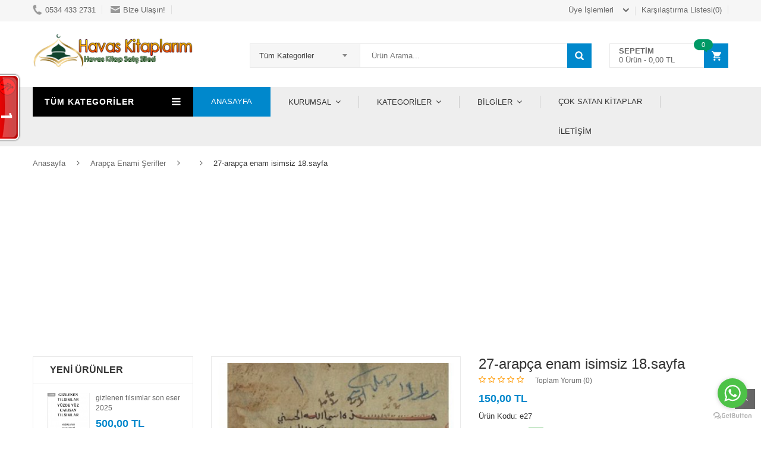

--- FILE ---
content_type: text/html; charset=UTF-8
request_url: https://havaskitaplarim.net/Urun/27-arapca-enam-isimsiz-18-sayfa.html
body_size: 10992
content:
<!DOCTYPE html>
<html>
<head>

<!-- Google Tag Manager -->
<script>(function(w,d,s,l,i){w[l]=w[l]||[];w[l].push({'gtm.start':
new Date().getTime(),event:'gtm.js'});var f=d.getElementsByTagName(s)[0],
j=d.createElement(s),dl=l!='dataLayer'?'&l='+l:'';j.async=true;j.src=
'https://www.googletagmanager.com/gtm.js?id='+i+dl;f.parentNode.insertBefore(j,f);
})(window,document,'script','dataLayer','GTM-5R25XN79');</script>
<!-- End Google Tag Manager -->

<!-- Google Tag Manager (noscript) -->
<noscript><iframe src=https://www.googletagmanager.com/ns.html?id=GTM-5R25XN79
height="0" width="0" style="display:none;visibility:hidden"></iframe></noscript>
<!-- End Google Tag Manager (noscript) -->

<meta name="viewport" content="width=device-width, initial-scale=1">
    <meta charset="UTF-8">
	<base href="//havaskitaplarim.net/">
    <meta name="viewport" content="width=device-width, initial-scale=1">
    <link rel="stylesheet" type="text/css" href="assets/lib/bootstrap/css/bootstrap.min.css" />
    <link rel="stylesheet" type="text/css" href="assets/lib/font-awesome/css/font-awesome.min.css" />
    <link rel="stylesheet" type="text/css" href="assets/lib/select2/css/select2.min.css" />
    <link rel="stylesheet" type="text/css" href="assets/lib/jquery.bxslider/jquery.bxslider.css" />
    <link rel="stylesheet" type="text/css" href="assets/lib/owl.carousel/owl.carousel.css" />
    <link rel="stylesheet" type="text/css" href="assets/lib/jquery-ui/jquery-ui.css" />
    <link rel="stylesheet" type="text/css" href="assets/css/animate.css" />
    <link rel="stylesheet" type="text/css" href="assets/css/reset.css" />
    <link rel="stylesheet" type="text/css" href="assets/css/style.css" />
    <link rel="stylesheet" type="text/css" href="assets/css/responsive.css" />
    <link rel="stylesheet" type="text/css" href="assets/lib/fancyBox/jquery.fancybox.css" />
    
    <title>Havas Kitapları Satış Sitesi</title>
	<meta name="description" content="Havas Kitapları Satış Sitesi"/>
	<meta name="keywords" content="<meta name="/>
	<meta name="author" content="Enes ÇELEBİ"/>
	<meta name="Abstract" content="Enes ÇELEBİ">
	<meta name="Copyright" content="Copyright 2020 © Şenuysal Grafik Tasarım">
	<script data-ad-client="ca-pub-2105557391870790" async src="https://pagead2.googlesyndication.com/pagead/js/adsbygoogle.js"></script>
	<script type="text/javascript">
    (function () {
        var options = {
            whatsapp: "905344332731",
            call_to_action: "Merhaba, nasıl yardımcı olabilirim?",
            position: "right",
        };
        var proto = document.location.protocol, host = "getbutton.io", url = proto + "//static." + host;
        var s = document.createElement('script'); s.type = 'text/javascript'; s.async = true; s.src = url + '/widget-send-button/js/init.js';
        s.onload = function () { WhWidgetSendButton.init(host, proto, options); };
        var x = document.getElementsByTagName('script')[0]; x.parentNode.insertBefore(s, x);
    })();
</script>
</head>
		<body class="category-page">
	<!-- HEADER -->
<div id="header" class="header">
    <div class="top-header">
        <div class="container">
            <div class="nav-top-links">
                <a class="first-item" href="iletisim.html"><img alt="Enes ÇELEBİ" src="assets/images/phone.png" />0534 433 2731</a>
                <a href="iletisim.html"><img alt="email" src="assets/images/email.png" />Bize Ulaşın!</a>
            </div>

            <div class="support-link">
                <a href="karsilastir.html">Karşılaştırma Listesi(0)</a>
            </div>

            <div id="user-info-top" class="user-info pull-right">
                <div class="dropdown">
                    <a class="current-open" data-toggle="dropdown" aria-haspopup="true" aria-expanded="false" href="#"><span>Üye İşlemleri</span></a>
                    <ul class="dropdown-menu mega_dropdown" role="menu">
												<li><a href="giris.html">Giriş Yap</a></li>
						<li><a href="siparislerim.html">Siparişlerim</a></li>
						<li><a href="ticket.html">Yardım Merkezi</a></li>
						<li><a href="karsilastir.html">Karşılaştır</a></li>
											
                    </ul>
                </div>
            </div>
        </div>
    </div>
    <!--/.top-header -->
    <!-- MAIN HEADER -->
    <div class="container main-header">
        <div class="row">
            <div class="col-xs-12 col-sm-3 logo">
                <a href="index.html"><img alt="Enes ÇELEBİ" src="assets/images/havas_logo_S.png" /></a>
            </div>
            <div class="col-xs-7 col-sm-7 header-search-box">
                <form class="form-inline" method="get" role="form" action="ara.html">
                      <div class="form-group form-category">
                        <select class="select-category" name="k" style="width: 185px;">
                            <option value="">Tüm Kategoriler</option>
							                            <option value="34"  >Arapça El Yazma Kitaplar</option>
							                            <option value="35"  >Arapça Enami Şerifler</option>
							                            <option value="36"  >Arapça Matbu Eserler</option>
							                            <option value="37"  >Arapça Şifalı Bitkiler</option>
							                            <option value="38"  >Farsça Havas Kitaplar</option>
							                            <option value="39"  >İdris Çelebi Hocanın Kitapları</option>
							                            <option value="40"  >Kampanyalı Ürünler</option>
							                            <option value="41"  >Osmanlıca Enamlar</option>
							                            <option value="42"  >Osmanlıca Matbu Eserler</option>
							                            <option value="43"  >Osmanlıca Şifalı Bitkiler</option>
							                            <option value="44"  >Osmanlıca Yazma Eserler</option>
							                            <option value="45"  >Türkçe Havas Kitaplar</option>
							                            <option value="49"  >hocalık tılsım işlemleri </option>
							                        </select>
                      </div>
                      <div class="form-group input-serach">
                      	                        <input type="text" name="a"  placeholder="Ürün Arama..." value="" required>
                      </div>
                      <button type="submit" class="pull-right btn-search"></button>
                </form>
            </div>
            <div id="cart-block" class="col-xs-5 col-sm-2 shopping-cart-box">
                <a class="cart-link" href="sepet.html">
                    <span class="title">SEPETİM</span>

                    <span class="total">0 Ürün - <b style="font-weight:normal !important;" id="stoplam">0,00 TL </b></span>
                    <span class="notify notify-left">0</span>
                </a>
								
				                </div>
            </div>
        </div>
        
    </div>
	
    <!-- END MANIN HEADER -->
    <div id="nav-top-menu" class="nav-top-menu">
        <div class="container">
            <div class="row">
                <div class="col-sm-3" id="box-vertical-megamenus">
                    <div class="box-vertical-megamenus">
                        <h4 class="title">
                            <span class="title-menu">TÜM KATEGORİLER</span>
                            <span class="btn-open-mobile pull-right home-page"><i class="fa fa-bars"></i></span>
                        </h4>
                    <div class="vertical-menu-content is-home">
                        <ul class="vertical-menu-list">
																				                            <li>
                                <a class="cat-link-orther" href="AnaKategori/Arapca-El-Yazma-Kitaplar.html"><i class="fa fa-paint-brush"></i> Arapça El Yazma Kitaplar</a>
									       
                            </li>
																					                            <li>
                                <a class="cat-link-orther" href="AnaKategori/Arapca-Enami-Serifler.html"><i class="fa fa-paint-brush"></i> Arapça Enami Şerifler</a>
									       
                            </li>
																					                            <li>
                                <a class="cat-link-orther" href="AnaKategori/Arapca-Matbu-Eserler.html"><i class="fa fa-paint-brush"></i> Arapça Matbu Eserler</a>
									       
                            </li>
																					                            <li>
                                <a class="cat-link-orther" href="AnaKategori/Arapca-Sifali-Bitkiler.html"><i class="fa fa-paint-brush"></i> Arapça Şifalı Bitkiler</a>
									       
                            </li>
																					                            <li>
                                <a class="cat-link-orther" href="AnaKategori/Farsca-Havas-Kitaplar.html"><i class="fa fa-paint-brush"></i> Farsça Havas Kitaplar</a>
									       
                            </li>
																					                            <li>
                                <a class="cat-link-orther" href="AnaKategori/Idris-Celebi-Hocanin-Kitaplari.html"><i class="fa fa-paint-brush"></i> İdris Çelebi Hocanın Kitapları</a>
									       
                            </li>
																					                            <li>
                                <a class="cat-link-orther" href="AnaKategori/Kampanyali-Urunler.html"><i class="fa fa-paint-brush"></i> Kampanyalı Ürünler</a>
									       
                            </li>
																					                            <li>
                                <a class="cat-link-orther" href="AnaKategori/Osmanlica-Enamlar.html"><i class="fa fa-paint-brush"></i> Osmanlıca Enamlar</a>
									       
                            </li>
																					                            <li>
                                <a class="cat-link-orther" href="AnaKategori/Osmanlica-Matbu-Eserler.html"><i class="fa fa-paint-brush"></i> Osmanlıca Matbu Eserler</a>
									       
                            </li>
																					                            <li>
                                <a class="cat-link-orther" href="AnaKategori/Osmanlica-Sifali-Bitkiler.html"><i class="fa fa-paint-brush"></i> Osmanlıca Şifalı Bitkiler</a>
									       
                            </li>
																					                            <li>
                                <a class="cat-link-orther" href="AnaKategori/Osmanlica-Yazma-Eserler.html"><i class="fa fa-paint-brush"></i> Osmanlıca Yazma Eserler</a>
									       
                            </li>
																												                            <li class="cat-link-orther">
                                <a class="cat-link-orther" href="Kategori/.html"><i class="fa fa-paint-brush"></i> Türkçe Havas Kitaplar</a>
								 
                            </li>
																					                            <li class="cat-link-orther">
                                <a class="cat-link-orther" href="Kategori/.html"><i class=""></i> hocalık tılsım işlemleri </a>
								 
                            </li>
							                        </ul>
                        <div class="all-category"><span class="open-cate">Tümünü Göster</span></div>
                    </div>
                </div>
                </div>
                <div id="main-menu" class="col-sm-9 main-menu">
                    <nav class="navbar navbar-default">
                        <div class="container-fluid">
                            <div class="navbar-header">
                                <button type="button" class="navbar-toggle collapsed" data-toggle="collapse" data-target="#navbar" aria-expanded="false" aria-controls="navbar">
                                    <i class="fa fa-bars"></i>
                                </button>
                                <a class="navbar-brand" href="#">MENU</a>
                            </div>
                            <div id="navbar" class="navbar-collapse collapse">
                                <ul class="nav navbar-nav">
                                    <li class="active"><a href="index.html">ANASAYFA</a></li>
									<li class="dropdown">
                                        <a href="javascript:void(0);" class="dropdown-toggle" data-toggle="dropdown">KURUMSAL</a>
                                        <ul class="dropdown-menu container-fluid">
                                            <li class="block-container">
                                                <ul class="block">
                                                    			 <li class="link_container"><a href="Sayfa/Hakkimizda.html">Hakkımızda</a></li>
                                                         </ul>
                                            </li>
                                        </ul> 
                                    </li>
                                    <li class="dropdown">
                                        <a href="javascript:void(0);" class="dropdown-toggle" data-toggle="dropdown">KATEGORİLER</a>
                                            <ul class="mega_dropdown dropdown-menu" style="width: 830px;">
																						                                            <li class="block-container col-sm-4">
                                                <ul class="block">
                                                    <li class="link_container group_header">
                                                        <a href="AnaKategori/Arapca-El-Yazma-Kitaplar.html">Arapça El Yazma Kitaplar</a>
                                                    </li>
													                                                </ul>
                                            </li>
																																	                                            <li class="block-container col-sm-4">
                                                <ul class="block">
                                                    <li class="link_container group_header">
                                                        <a href="AnaKategori/Arapca-Enami-Serifler.html">Arapça Enami Şerifler</a>
                                                    </li>
													                                                </ul>
                                            </li>
																																	                                            <li class="block-container col-sm-4">
                                                <ul class="block">
                                                    <li class="link_container group_header">
                                                        <a href="AnaKategori/Arapca-Matbu-Eserler.html">Arapça Matbu Eserler</a>
                                                    </li>
													                                                </ul>
                                            </li>
											<div style="clear:both;"></div>																						                                            <li class="block-container col-sm-4">
                                                <ul class="block">
                                                    <li class="link_container group_header">
                                                        <a href="AnaKategori/Arapca-Sifali-Bitkiler.html">Arapça Şifalı Bitkiler</a>
                                                    </li>
													                                                </ul>
                                            </li>
																																	                                            <li class="block-container col-sm-4">
                                                <ul class="block">
                                                    <li class="link_container group_header">
                                                        <a href="AnaKategori/Farsca-Havas-Kitaplar.html">Farsça Havas Kitaplar</a>
                                                    </li>
													                                                </ul>
                                            </li>
																																	                                            <li class="block-container col-sm-4">
                                                <ul class="block">
                                                    <li class="link_container group_header">
                                                        <a href="AnaKategori/Idris-Celebi-Hocanin-Kitaplari.html">İdris Çelebi Hocanın Kitapları</a>
                                                    </li>
													                                                </ul>
                                            </li>
											<div style="clear:both;"></div>																						                                            <li class="block-container col-sm-4">
                                                <ul class="block">
                                                    <li class="link_container group_header">
                                                        <a href="AnaKategori/Kampanyali-Urunler.html">Kampanyalı Ürünler</a>
                                                    </li>
													                                                </ul>
                                            </li>
																																	                                            <li class="block-container col-sm-4">
                                                <ul class="block">
                                                    <li class="link_container group_header">
                                                        <a href="AnaKategori/Osmanlica-Enamlar.html">Osmanlıca Enamlar</a>
                                                    </li>
													                                                </ul>
                                            </li>
																																	                                            <li class="block-container col-sm-4">
                                                <ul class="block">
                                                    <li class="link_container group_header">
                                                        <a href="AnaKategori/Osmanlica-Matbu-Eserler.html">Osmanlıca Matbu Eserler</a>
                                                    </li>
													                                                </ul>
                                            </li>
											<div style="clear:both;"></div>																						                                            <li class="block-container col-sm-4">
                                                <ul class="block">
                                                    <li class="link_container group_header">
                                                        <a href="AnaKategori/Osmanlica-Sifali-Bitkiler.html">Osmanlıca Şifalı Bitkiler</a>
                                                    </li>
													                                                </ul>
                                            </li>
																																	                                            <li class="block-container col-sm-4">
                                                <ul class="block">
                                                    <li class="link_container group_header">
                                                        <a href="AnaKategori/Osmanlica-Yazma-Eserler.html">Osmanlıca Yazma Eserler</a>
                                                    </li>
													                                                </ul>
                                            </li>
																																	                                            <li class="block-container col-sm-4">
                                                <ul class="block">
                                                    <li class="link_container group_header">
                                                        <a href="AnaKategori/Turkce-Havas-Kitaplar.html">Türkçe Havas Kitaplar</a>
                                                    </li>
													                                                </ul>
                                            </li>
											<div style="clear:both;"></div>																						                                            <li class="block-container col-sm-4">
                                                <ul class="block">
                                                    <li class="link_container group_header">
                                                        <a href="AnaKategori/hocalik-tilsim-islemleri-.html">hocalık tılsım işlemleri </a>
                                                    </li>
													                                                </ul>
                                            </li>
																						                                        </ul>
                                    </li>
                                    <li class="dropdown">
                                        <a href="javascript:void(0);" class="dropdown-toggle" data-toggle="dropdown">BİLGİLER</a>
                                        <ul class="dropdown-menu container-fluid">
                                            <li class="block-container">
                                                <ul class="block">
                                                    			 <li class="link_container"><a href="Bilgiler/Gizlilik-sartlari-.html">Gizlilik şartları </a></li>
         			 <li class="link_container"><a href="Bilgiler/Iade-Sartlari.html">İade Şartları</a></li>
         			 <li class="link_container"><a href="Bilgiler/Kullanim-sartlari-.html">Kullanım şartları </a></li>
         			 <li class="link_container"><a href="Bilgiler/Mesafeli-Satis-Sozlesmesi.html">Mesafeli Satış Sözleşmesi</a></li>
                                                         </ul>
                                            </li>
                                        </ul> 
                                    </li>
                                    <li><a href="blog.html">ÇOK SATAN KİTAPLAR</a></li>
                                    <li><a href="iletisim.html">İLETİŞİM</a></li>
                                </ul>
                            </div><!--/.nav-collapse -->
                        </div>
                    </nav>
                </div>
            </div>
            <!-- userinfo on top-->
            <div id="form-search-opntop">
            </div>
            <!-- userinfo on top-->
            <div id="user-info-opntop">
            </div>
            <!-- CART ICON ON MMENU -->
            <div id="shopping-cart-box-ontop">
                <i class="fa fa-shopping-cart"></i>
                <div class="shopping-cart-box-ontop-content"></div>
            </div>
        </div>
    </div>
</div>
<!-- end header -->
	<div id="onernote" style="width:300px;position:fixed;top:10px;right: 5px;z-index:99999;font-size:12px;"></div>
<div class="columns-container">
    <div class="container" id="columns">
        <!-- breadcrumb -->
        <div class="breadcrumb clearfix">
            <a class="home" href="index.html" title="Anasayfaya Git">Anasayfa</a>
            <span class="navigation-pipe">&nbsp;</span>
            <a href="Kategori/.html" title="Kategoriye Git">Arapça Enami Şerifler</a>
            <span class="navigation-pipe">&nbsp;</span>
            <a href="Kategori/.html" title="Return to Home"></a>
            <span class="navigation-pipe">&nbsp;</span>
            <span class="navigation_page">27-arapça enam isimsiz 18.sayfa</span>
        </div>
        <!-- ./breadcrumb -->
        <!-- row -->
        <div class="row">
            <!-- Left colunm -->
            <div class="column col-xs-12 col-sm-3" id="left_column">
                <!-- block best sellers -->
                <div class="block left-module">
                    <p class="title_block">YENİ ÜRÜNLER</p>
                    <div class="block_content">
                        <ul class="products-block best-sell">
						 
							<li>
								<div class="products-block-left">
									<a href="Urun/gizlenen-tilsimlar-son-eser-2025.html">
										<img src="uploads/urunler/kucuk/468313470_1641193643489828_8159059013079697522_n.jpg" alt="gizlenen tılsımlar son eser 2025">
									</a>
								</div>
								<div class="products-block-right">
									<p class="product-name" style="font-size: 12px;">
										<a href="Urun/gizlenen-tilsimlar-son-eser-2025.html">gizlenen tılsımlar son eser 2025</a>
									</p>
																			<p class="product-price"> 500,00 TL</p>
																																								<div class="product-star">
												<i class="fa fa-star-o"></i>
												<i class="fa fa-star-o"></i>
												<i class="fa fa-star-o"></i>
												<i class="fa fa-star-o"></i>
												<i class="fa fa-star-o"></i>
											</div>
																			</div>
							</li>
							 
							<li>
								<div class="products-block-left">
									<a href="Urun/gunes-tilsimlari-2024.html">
										<img src="uploads/urunler/kucuk/404746798_1411349653140896_3592022949916243995_n.jpg" alt="güneş tılsımları 2024">
									</a>
								</div>
								<div class="products-block-right">
									<p class="product-name" style="font-size: 12px;">
										<a href="Urun/gunes-tilsimlari-2024.html">güneş tılsımları 2024</a>
									</p>
																			<p class="product-price"> 500,00 TL</p>
																																								<div class="product-star">
												<i class="fa fa-star-o"></i>
												<i class="fa fa-star-o"></i>
												<i class="fa fa-star-o"></i>
												<i class="fa fa-star-o"></i>
												<i class="fa fa-star-o"></i>
											</div>
																			</div>
							</li>
							 
							<li>
								<div class="products-block-left">
									<a href="Urun/Degerli-Halil-hocamizin-kitabi-.html">
										<img src="uploads/urunler/kucuk/395091819_1391287445147117_8314130416687560136_n.jpg" alt="Değerli Halil hocamızın kitabi ">
									</a>
								</div>
								<div class="products-block-right">
									<p class="product-name" style="font-size: 12px;">
										<a href="Urun/Degerli-Halil-hocamizin-kitabi-.html">Değerli Halil hocamızın kitabi </a>
									</p>
																			<p class="product-price"> 500,00 TL</p>
																																																																																																			
												<div class="product-star">
												<i class="fa fa-star"></i>
												<i class="fa fa-star"></i>
												<i class="fa fa-star"></i>
												<i class="fa fa-star"></i>
												<i class="fa fa-star"></i>
												<i class="fa fa-star"></i>
												</div>
																							
																			</div>
							</li>
							 
							<li>
								<div class="products-block-left">
									<a href="Urun/Bilinmeyen-tilsimlar-2-.html">
										<img src="uploads/urunler/kucuk/01_24.jpg" alt="Bilinmeyen tılsımlar 2 ">
									</a>
								</div>
								<div class="products-block-right">
									<p class="product-name" style="font-size: 12px;">
										<a href="Urun/Bilinmeyen-tilsimlar-2-.html">Bilinmeyen tılsımlar 2 </a>
									</p>
																			<p class="product-price"> 500,00 TL</p>
																																																																																																			
												<div class="product-star">
												<i class="fa fa-star"></i>
												<i class="fa fa-star"></i>
												<i class="fa fa-star"></i>
												<i class="fa fa-star"></i>
												<i class="fa fa-star"></i>
												<i class="fa fa-star"></i>
												</div>
																							
																			</div>
							</li>
							 
							<li>
								<div class="products-block-left">
									<a href="Urun/Bilinmeyen-tilsimlar-yeni-eser-2023.html">
										<img src="uploads/urunler/kucuk/b01.jpg" alt="Bilinmeyen tılsımlar yeni eser 2023">
									</a>
								</div>
								<div class="products-block-right">
									<p class="product-name" style="font-size: 12px;">
										<a href="Urun/Bilinmeyen-tilsimlar-yeni-eser-2023.html">Bilinmeyen tılsımlar yeni eser 2023</a>
									</p>
																			<p class="product-price"> 500,00 TL</p>
																																																																																																			
												<div class="product-star">
												<i class="fa fa-star"></i>
												<i class="fa fa-star"></i>
												<i class="fa fa-star"></i>
												<i class="fa fa-star"></i>
												<i class="fa fa-star"></i>
												<i class="fa fa-star"></i>
												</div>
																							
																			</div>
							</li>
							 
							<li>
								<div class="products-block-left">
									<a href="Urun/69-adet-osmanlica-enam-kitabi.html">
										<img src="uploads/urunler/kucuk/R_9.png" alt="69 adet osmanlıca enam kıtabı">
									</a>
								</div>
								<div class="products-block-right">
									<p class="product-name" style="font-size: 12px;">
										<a href="Urun/69-adet-osmanlica-enam-kitabi.html">69 adet osmanlıca enam kıtabı</a>
									</p>
																			<p class="product-price">10.000,00 TL</p>
																																									<div class="product-star">
												<i class="fa fa-star-o"></i>
												<i class="fa fa-star-o"></i>
												<i class="fa fa-star-o"></i>
												<i class="fa fa-star-o"></i>
												<i class="fa fa-star-o"></i>
											</div>
																			</div>
							</li>
							 
							<li>
								<div class="products-block-left">
									<a href="Urun/11-adet-osmanlica-matbu-eser-kitabi.html">
										<img src="uploads/urunler/kucuk/R_8.png" alt="11 adet osmanlica matbu eser kitabı">
									</a>
								</div>
								<div class="products-block-right">
									<p class="product-name" style="font-size: 12px;">
										<a href="Urun/11-adet-osmanlica-matbu-eser-kitabi.html">11 adet osmanlica matbu eser kitabı</a>
									</p>
																			<p class="product-price">1.000,00 TL</p>
																																									<div class="product-star">
												<i class="fa fa-star-o"></i>
												<i class="fa fa-star-o"></i>
												<i class="fa fa-star-o"></i>
												<i class="fa fa-star-o"></i>
												<i class="fa fa-star-o"></i>
											</div>
																			</div>
							</li>
							 
							<li>
								<div class="products-block-left">
									<a href="Urun/7-adet-osmanlica-tip-ve-sifa-bitkileri-kitabi.html">
										<img src="uploads/urunler/kucuk/R_7.png" alt="7 adet osmanlica tip ve şifa bitkileri kitabı">
									</a>
								</div>
								<div class="products-block-right">
									<p class="product-name" style="font-size: 12px;">
										<a href="Urun/7-adet-osmanlica-tip-ve-sifa-bitkileri-kitabi.html">7 adet osmanlica tip ve şifa bitkileri kitabı</a>
									</p>
																			<p class="product-price">1.000,00 TL</p>
																																									<div class="product-star">
												<i class="fa fa-star-o"></i>
												<i class="fa fa-star-o"></i>
												<i class="fa fa-star-o"></i>
												<i class="fa fa-star-o"></i>
												<i class="fa fa-star-o"></i>
											</div>
																			</div>
							</li>
							 
							<li>
								<div class="products-block-left">
									<a href="Urun/66-adet-osmanlica-yazma-eserler.html">
										<img src="uploads/urunler/kucuk/R_6.png" alt="66 adet osmanlica yazma eserler">
									</a>
								</div>
								<div class="products-block-right">
									<p class="product-name" style="font-size: 12px;">
										<a href="Urun/66-adet-osmanlica-yazma-eserler.html">66 adet osmanlica yazma eserler</a>
									</p>
																			<p class="product-price">10.000,00 TL</p>
																																									<div class="product-star">
												<i class="fa fa-star-o"></i>
												<i class="fa fa-star-o"></i>
												<i class="fa fa-star-o"></i>
												<i class="fa fa-star-o"></i>
												<i class="fa fa-star-o"></i>
											</div>
																			</div>
							</li>
							 
							<li>
								<div class="products-block-left">
									<a href="Urun/23-adet-farsca-havas-kitaplai.html">
										<img src="uploads/urunler/kucuk/R_5.png" alt="23 adet farsça havas kitaplaı">
									</a>
								</div>
								<div class="products-block-right">
									<p class="product-name" style="font-size: 12px;">
										<a href="Urun/23-adet-farsca-havas-kitaplai.html">23 adet farsça havas kitaplaı</a>
									</p>
																			<p class="product-price">3.000,00 TL</p>
																																									<div class="product-star">
												<i class="fa fa-star-o"></i>
												<i class="fa fa-star-o"></i>
												<i class="fa fa-star-o"></i>
												<i class="fa fa-star-o"></i>
												<i class="fa fa-star-o"></i>
											</div>
																			</div>
							</li>
													</ul>
                    </div>
                </div>
                <!-- ./block best sellers  -->
                <!-- block category -->
                <div class="block left-module">
                    <p class="title_block">BİLGİLER</p>
                    <div class="block_content">
                        <!-- layered -->
                        <div class="layered layered-category">
                            <div class="layered-content">
                                <ul class="tree-menu">
								                                    <li><span></span><a href="Bilgiler/Gizlilik-sartlari-.html">Gizlilik şartları </a></li>
								                                    <li><span></span><a href="Bilgiler/Iade-Sartlari.html">İade Şartları</a></li>
								                                    <li><span></span><a href="Bilgiler/Kullanim-sartlari-.html">Kullanım şartları </a></li>
								                                    <li><span></span><a href="Bilgiler/Mesafeli-Satis-Sozlesmesi.html">Mesafeli Satış Sözleşmesi</a></li>
								                                </ul>
                            </div>
                        </div>
                        <!-- ./layered -->
                    </div>
                </div>
                <!-- ./block category  -->
            </div>
            <!-- ./left colunm -->
            <!-- Center colunm-->
            <div class="center_column col-xs-12 col-sm-9" id="center_column">
                <!-- Product -->
                    <div id="product">
                        <div class="primary-box row">
                            <div class="pb-left-column col-xs-12 col-sm-6">
                                <!-- product-imge-->
                                <div class="product-image">
                                    <div class="product-full">
                                        <img id="product-zoom" src='uploads/urunler/orta/00001.jpg' data-zoom-image="uploads/urunler/00001.jpg"/>
                                    </div>
                                    <div class="product-img-thumb" id="gallery_01">
                                        <ul class="owl-carousel" data-items="3" data-nav="true" data-dots="false" data-margin="20" data-loop="true">
                                            <li>
                                                <a href="javascript:void(0);" data-image="uploads/urunler/orta/00001.jpg" data-zoom-image="uploads/urunler/00001.jpg">
                                                    <img id="product-zoom"  src="uploads/urunler/kucuk/00001.jpg" /> 
                                                </a>
                                            </li>
											                                            <li>
                                                <a href="javascript:void(0);" data-image="uploads/urunler/diger/orta/5f870cc123eaf.jpg" data-zoom-image="uploads/urunler/diger/5f870cc123eaf.jpg">
                                                    <img id="product-zoom"  src="uploads/urunler/diger/kucuk/5f870cc123eaf.jpg" /> 
                                                </a>
                                            </li>
											                                            <li>
                                                <a href="javascript:void(0);" data-image="uploads/urunler/diger/orta/5f870cc1771c8.jpg" data-zoom-image="uploads/urunler/diger/5f870cc1771c8.jpg">
                                                    <img id="product-zoom"  src="uploads/urunler/diger/kucuk/5f870cc1771c8.jpg" /> 
                                                </a>
                                            </li>
											                                        </ul>
                                    </div>
                                </div>
                                <!-- product-imge-->
                            </div>
							
                            <div class="pb-right-column col-xs-12 col-sm-6">
							<form action="?ekle=121" method="post">
                                <h1 class="product-name">27-arapça enam isimsiz 18.sayfa</h1>
                                <div class="product-comments">
																								<div class="product-star">
									<i class="fa fa-star-o"></i>
									<i class="fa fa-star-o"></i>
									<i class="fa fa-star-o"></i>
									<i class="fa fa-star-o"></i>
									<i class="fa fa-star-o"></i>
								</div>
								  
                                    <div class="comments-advices">
										                                        <a style="font-size:12px;cursor:pointer" class="page-scroll" href="#reviews">Toplam Yorum (0)</a>
                                    </div>
                                </div>
                                <div class="product-price-group">
																		<span class="price"> 150,00 TL</span>
																		                                </div>
                                <div class="info-orther">
                                    <p>Ürün Kodu: e27</p>
                                    <p>Stok Durumu: 
									<span class="in-stock"> Var </span>									</p>
                                </div>
								                                <div class="product-desc" style="line-height: 20px;font-size: 12px;">
                                     										 27-arapça enam isimsiz 18.sayfa									                                 </div>
								                                <div class="form-option">
                                    <p class="form-option-title">Mevcut Seçenekler:</p>
																		<div class="attributes">
                                        <div class="attribute-label">Adet:</div>
                                        <div class="attribute-list product-qty">
                                            <div class="qty">
                                                <input name="adet" id="option-product-qty" type="text" value="1">
                                            </div>
                                            <div class="btn-plus">
                                                <a href="#" class="btn-plus-up">
                                                    <i class="fa fa-caret-up"></i>
                                                </a>
                                                <a href="#" class="btn-plus-down">
                                                    <i class="fa fa-caret-down"></i>
                                                </a>
                                            </div>
                                        </div>
                                    </div>
                                </div>
                                <div class="form-action">
									
                                    <div class="button-group">
										<button class="btn-add-cart"><i style="font-size: 20px;" class="fa fa-shopping-cart"></i> Sepete Ekle</button>
                                    </div>
									
                                </div>
                                <div class="form-share">
                                    <div class="sendtofriend-print">
                                        <a href="?kekle=121"><i class="fa fa-bar-chart"></i> Karşılaştır</a>
                                        <a href="yazdir.php?yazdir=27-arapca-enam-isimsiz-18-sayfa"><i class="fa fa-print"></i> Yazdır</a>
                                        <a data-toggle="modal" data-target="#tavsiyeet" href="javascript:void(0);"><i class="fa fa-envelope-o fa-fw"></i>Arkadaşına Gönder</a>
                                    </div>
                                    <div class="network-share" style="margin-top:5px;margin-left:-2px;">
									<span class="st_sharethis_large" displayText="ShareThis"></span>
									<span class="st_facebook_large" displayText="Facebook"></span>
									<span class="st_twitter_large" displayText="Tweet"></span>
									<span class="st_linkedin_large" displayText="LinkedIn"></span>
									<span class="st_pinterest_large" displayText="Pinterest"></span>
									<span class="st_email_large" displayText="Email"></span>

									<script type="text/javascript">
										var switchTo5x = true;
									</script>
									<script type="text/javascript" src="http://w.sharethis.com/button/buttons.js"></script>
									<script type="text/javascript">
										stLight.options({
											publisher: "b4cce8b7-27e4-4906-a800-0895adae9108",
											doNotHash: false,
											doNotCopy: false,
											hashAddressBar: false
										});
									</script>
									</div>
                                </div>
								</form>
                            </div>
                        </div>
                        <!-- tab product -->
                        <div class="product-tab">
                            <ul class="nav-tab">
                                <li class="active">
                                    <a aria-expanded="false" data-toggle="tab" href="#product-detail" data-name="ac">AÇIKLAMA</a>
                                </li>
																<li>
                                    <a data-toggle="tab" href="#ozellikler" data-name="oz">ÖZELLİKLER</a>
                                </li>
								                                <li>
                                    <a data-toggle="tab" href="#reviews" data-name="yor">YORUMLAR</a>
                                </li>
                                <li>
                                    <a data-toggle="tab" href="#taksit" data-name="tak">TAKSİT SEÇENEKLERİ</a>
                                </li>
								<li>
                                    <a data-toggle="tab" href="#extra-tabs" data-name="ia">İADE KOŞULLARI</a>
                                </li>
                            </ul>
                            <div class="tab-container" style="font-size:12px;">
                                <div id="product-detail" class="tab-panel active">
                                    <p>arap&ccedil;a enam</p>

<p>27-arap&ccedil;a enam isimsiz 18.sayfa</p>
                                </div>
																<div id="ozellikler" class="tab-panel">
								<table class="table table-bordered">
							     									 <tr>
                                            <td>27-arapça enam isimsiz 18.sayfa</td>
                                     </tr>
								  
								 </table>
								 <div class="clearfix"></div>
                                </div>
								                                <div id="reviews" class="tab-panel">
								
                                    <div class="product-comments-block-tab">
									<div class="well">Bu ürün için henüz yorum yazılmamış. İlk yorumu siz yapmak istermisiniz?</div>																												<a href="giris.html" class="btn btn-primary" ><i class="fa fa-comments-o"></i> Yorum yapmak için giriş yapınız</a>
									 
                                    </div>
                                    
                                </div>
								<div id="taksit" class="tab-panel">
									<table width="100%" cellspacing="0" cellpadding="0" border="0" class="BankIns">
									<tbody>
										<tr id="firstInsColumn">
											<th class="first"></th>
											<th align="center" class="instBG">3 Taksit</th>
											<th align="center" class="instBG">6 Taksit</th>
											<th align="center" class="instBG">9 Taksit</th>
										</tr>
										<tr>
											<td width="225" align="center" class="BankLogo" valign="middle"><span class="logo-ykb"><img src="http://demo.elektronik-ticaret.net/media/posicons/bonus.png"></span>
												<p class="Gray">Bonus Kart</p>
											</td>
											<td align="center" class="posr">
												<div class=" content3" style="margin-top:10px">
																										<p><strong>51.20 TL X 3</strong></p>
													<p class="Gray">Toplam: 153.60 TL</p>
												</div>
											</td>
											<td align="center" class="posr">
												<div class=" content3" style="margin-top:10px">
																										<p><strong>25.85 TL X 6</strong></p>
													<p class="Gray">Toplam: 155.10 TL</p>
												</div>
											</td>
											<td align="center" class="posr">
												<div class=" content3" style="margin-top:10px">
																										<p><strong>17.40 TL X 9</strong></p>
													<p class="Gray">Toplam: 156.60 TL</p>
												</div>
											</td>
										</tr>
										<tr>
											<td width="225" align="center" class="BankLogo" valign="middle"><span class="logo-ykb"><img src="http://demo.elektronik-ticaret.net/media/posicons/axess.png"></span>
												<p class="Gray">Axess Kart</p>
											</td>
											<td align="center" class="posr">
												<div class=" content3" style="margin-top:10px">
																										<p><strong>51.20 TL X 3</strong></p>
													<p class="Gray">Toplam: 153.60 TL</p>
												</div>
											</td>
											<td align="center" class="posr">
												<div class=" content3" style="margin-top:10px">
																										<p><strong>25.85 TL X 6</strong></p>
													<p class="Gray">Toplam: 155.10 TL</p>
												</div>
											</td>
											<td align="center" class="posr">
												<div class=" content3" style="margin-top:10px">
																										<p><strong>17.40 TL X 9</strong></p>
													<p class="Gray">Toplam: 156.60 TL</p>
												</div>
											</td>
										</tr>
										<tr>
											<td width="225" align="center" class="BankLogo" valign="middle"><span class="logo-ykb"><img src="http://demo.elektronik-ticaret.net/media/posicons/maximum.png"></span>
												<p class="Gray">Maximum</p>
											</td>
											<td align="center" class="posr">
												<div class=" content3" style="margin-top:10px">
																										<p><strong>51.20 TL X 3</strong></p>
													<p class="Gray">Toplam: 153.60 TL</p>
												</div>
											</td>
											<td align="center" class="posr">
												<div class=" content3" style="margin-top:10px">
																										<p><strong>25.85 TL X 6</strong></p>
													<p class="Gray">Toplam: 155.10 TL</p>
												</div>
											</td>
											<td align="center" class="posr">
												<div class=" content3" style="margin-top:10px">
																										<p><strong>17.40 TL X 9</strong></p>
													<p class="Gray">Toplam: 156.60 TL</p>
												</div>
											</td>
										</tr>
										<tr>
											<td width="225" align="center" class="BankLogo" valign="middle"><span class="logo-ykb"><img src="http://demo.elektronik-ticaret.net/media/posicons/cardfinans.png"></span>
												<p class="Gray">Card Finans</p>
											</td>
											<td align="center" class="posr">
												<div class=" content3" style="margin-top:10px">
																										<p><strong>51.20 TL X 3</strong></p>
													<p class="Gray">Toplam: 153.60 TL</p>
												</div>
											</td>
											<td align="center" class="posr">
												<div class=" content3" style="margin-top:10px">
																										<p><strong>25.85 TL X 6</strong></p>
													<p class="Gray">Toplam: 155.10 TL</p>
												</div>
											</td>
											<td align="center" class="posr">
												<div class=" content3" style="margin-top:10px">
																										<p><strong>17.40 TL X 9</strong></p>
													<p class="Gray">Toplam: 156.60 TL</p>
												</div>
											</td>
										</tr>
										<tr>
											<td width="225" align="center" class="BankLogo" valign="middle"><span class="logo-ykb"><img src="http://demo.elektronik-ticaret.net/media/posicons/world.png"></span>
												<p class="Gray">World Card</p>
											</td>
											<td align="center" class="posr">
												<div class=" content3" style="margin-top:10px">
																										<p><strong>51.20 TL X 3</strong></p>
													<p class="Gray">Toplam: 153.60 TL</p>
												</div>
											</td>
											<td align="center" class="posr">
												<div class=" content3" style="margin-top:10px">
																										<p><strong>25.85 TL X 6</strong></p>
													<p class="Gray">Toplam: 155.10 TL</p>
												</div>
											</td>
											<td align="center" class="posr">
												<div class=" content3" style="margin-top:10px">
																										<p><strong>17.40 TL X 9</strong></p>
													<p class="Gray">Toplam: 156.60 TL</p>
												</div>
											</td>
										</tr>
										<tr>
											<td width="225" align="center" class="BankLogo" valign="middle"><span class="logo-ykb"><img src="http://demo.elektronik-ticaret.net/media/posicons/asyacard.png"></span>
												<p class="Gray">Asya Card</p>
											</td>
											<td align="center" class="posr">
												<div class=" content3" style="margin-top:10px">
																										<p><strong>51.20 TL X 3</strong></p>
													<p class="Gray">Toplam: 153.60 TL</p>
												</div>
											</td>
											<td align="center" class="posr">
												<div class=" content3"><span class="CachePrice"></span>
													<p><strong></strong></p><strong>
													<p class="Gray"></p>
												</strong></div><strong>
											</strong></td>
											<td align="center" class="posr">
												<div class=" content3" style="margin-top:10px">
																										<p><strong>17.40 TL X 9</strong></p>
													<p class="Gray">Toplam: 156.60 TL</p>
												</div>
											</td>
										</tr>
										<tr>
											<td width="225" align="center" class="BankLogo" valign="middle"><span class="logo-ykb"><img src="http://demo.elektronik-ticaret.net/media/posicons/paraf.png"></span>
												<p class="Gray">Paraf Card</p>
											</td>
											<td align="center" class="posr">
												<div class=" content3" style="margin-top:10px">
																										<p><strong>51.20 TL X 3</strong></p>
													<p class="Gray">Toplam: 153.60 TL</p>
												</div>
											</td>
											<td align="center" class="posr">
												<div class=" content3" style="margin-top:10px">
																										<p><strong>25.85 TL X 6</strong></p>
													<p class="Gray">Toplam: 155.10 TL</p>
												</div>
											</td>
											<td align="center" class="posr">
												<div class=" content3" style="margin-top:10px">
																										<p><strong>17.40 TL X 9</strong></p>
													<p class="Gray">Toplam: 156.60 TL</p>
												</div>
											</td>
										</tr>
									</tbody>
								</table>
                                </div>
                                <div id="extra-tabs" class="tab-panel">
                                    <p>Ürün adresinize ulaştığı günden itibaren 14 gün içinde 0534 433 2731 numaramızdan müşteri hizmetlerimizle irtibata geçerek iade sürecinizi başlatabilirsiniz.</p> 
									<p>İade talebinizin kabul edilmesi için, ürünün hasar görmemiş ve kullanılmamış olması gerekmektedir.</p> 
									<p>Servis tarafından kurulum gerektiren ürünlerin kurulumunun yapılmasıyla ürünler kayıt altına alınmış olur. Böylece ikinci el statüsüne girmiş olur. İlgili mevzuat gereği cayma hakkı kapsamında "ürünün yeniden satılabilir özelliğinin kaybolmaması" gerekmektedir. Bu nedenle de servis tarafından kurulumu yapılmış olan ürünlerde cayma hakkı kapsamında iade alınamamaktadır.</p> 
									<p>*Ücret iadesi; iade işlemleriniz onaylandıktan sonra kredi kartınıza / banka hesabınıza 3 iş günü içinde yapılmaktadır.</p> 
									<p>Ödeme işlemlerinin hesaba yansıma süresi bankalara göre farklılık gösterebilir.</p>  
                                </div>
                            </div>
                        </div>
                        <!-- ./tab product -->
                        <!-- box product -->
                        <div class="page-product-box">
                            <h3 class="heading">BENZER ÜRÜNLER</h3>
                            <ul class="product-list owl-carousel" data-dots="false" data-loop="true" data-nav = "true" data-margin = "30" data-autoplayTimeout="1000" data-autoplayHoverPause = "true" data-responsive='{"0":{"items":1},"600":{"items":3},"1000":{"items":3}}'>
                                
								<li>
                                    <div class="product-container">
                                        <div class="left-block">
                                            <a href="Urun/34-enami-serif-arapca.html">
                                                <img class="img-responsive" alt="34-enami şerif arapça" src="uploads/urunler/kucuk/all.jpg" />
                                            </a>
                                            <div class="quick-view">
                                                    <a title="Karşılaştırmak için ekle" class="compare" href="?kekle=128"></a>
                                                    <a title="Ürün Detay" class="search" href="Urun/34-enami-serif-arapca.html"></a>
                                            </div>
                                            											<form action="?ekle=128" method="post">
																						<input type="hidden" name="adet" value="1" />
                                            <div class="add-to-cart">
												<button><i style="line-height: inherit;font-size: 20px;" class="fa fa-shopping-cart"></i> Sepete Ekle</button>
                                            </div>
											<div class="group-price">
											                                            </div>
											</form>
                                        </div>
                                        <div class="right-block">
                                            <h5 class="product-name kisalt"><a href="Urun/34-enami-serif-arapca.html">34-enami şerif arapça</a></h5>
                                            <div class="content_price">
																								<span class="price product-price"> 150,00 TL</span>
																
                                            </div>
																																	<div class="product-star">
												<i class="fa fa-star-o"></i>
												<i class="fa fa-star-o"></i>
												<i class="fa fa-star-o"></i>
												<i class="fa fa-star-o"></i>
												<i class="fa fa-star-o"></i>
											</div>
											                                        </div>
                                    </div>
                                </li>
								    
								<li>
                                    <div class="product-container">
                                        <div class="left-block">
                                            <a href="Urun/33-arapca-eneam-isimsiz-380-sayfa.html">
                                                <img class="img-responsive" alt="33-arapça eneam isimsiz 380.sayfa" src="uploads/urunler/kucuk/00001_1.jpg" />
                                            </a>
                                            <div class="quick-view">
                                                    <a title="Karşılaştırmak için ekle" class="compare" href="?kekle=127"></a>
                                                    <a title="Ürün Detay" class="search" href="Urun/33-arapca-eneam-isimsiz-380-sayfa.html"></a>
                                            </div>
                                            											<form action="?ekle=127" method="post">
																						<input type="hidden" name="adet" value="1" />
                                            <div class="add-to-cart">
												<button><i style="line-height: inherit;font-size: 20px;" class="fa fa-shopping-cart"></i> Sepete Ekle</button>
                                            </div>
											<div class="group-price">
											                                            </div>
											</form>
                                        </div>
                                        <div class="right-block">
                                            <h5 class="product-name kisalt"><a href="Urun/33-arapca-eneam-isimsiz-380-sayfa.html">33-arapça eneam isimsiz 380.sayfa</a></h5>
                                            <div class="content_price">
																								<span class="price product-price"> 300,00 TL</span>
																
                                            </div>
																																	<div class="product-star">
												<i class="fa fa-star-o"></i>
												<i class="fa fa-star-o"></i>
												<i class="fa fa-star-o"></i>
												<i class="fa fa-star-o"></i>
												<i class="fa fa-star-o"></i>
											</div>
											                                        </div>
                                    </div>
                                </li>
								    
								<li>
                                    <div class="product-container">
                                        <div class="left-block">
                                            <a href="Urun/32-arapca-enam-isimsiz-267-sayfa.html">
                                                <img class="img-responsive" alt="32-arapça enam isimsiz 267.sayfa" src="uploads/urunler/kucuk/0000000003.jpg" />
                                            </a>
                                            <div class="quick-view">
                                                    <a title="Karşılaştırmak için ekle" class="compare" href="?kekle=126"></a>
                                                    <a title="Ürün Detay" class="search" href="Urun/32-arapca-enam-isimsiz-267-sayfa.html"></a>
                                            </div>
                                            											<form action="?ekle=126" method="post">
																						<input type="hidden" name="adet" value="1" />
                                            <div class="add-to-cart">
												<button><i style="line-height: inherit;font-size: 20px;" class="fa fa-shopping-cart"></i> Sepete Ekle</button>
                                            </div>
											<div class="group-price">
											                                            </div>
											</form>
                                        </div>
                                        <div class="right-block">
                                            <h5 class="product-name kisalt"><a href="Urun/32-arapca-enam-isimsiz-267-sayfa.html">32-arapça enam isimsiz 267.sayfa</a></h5>
                                            <div class="content_price">
																								<span class="price product-price"> 300,00 TL</span>
																
                                            </div>
																																	<div class="product-star">
												<i class="fa fa-star-o"></i>
												<i class="fa fa-star-o"></i>
												<i class="fa fa-star-o"></i>
												<i class="fa fa-star-o"></i>
												<i class="fa fa-star-o"></i>
											</div>
											                                        </div>
                                    </div>
                                </li>
								    
								<li>
                                    <div class="product-container">
                                        <div class="left-block">
                                            <a href="Urun/31-arapca-enam-isimsiz-78-sayfa.html">
                                                <img class="img-responsive" alt="31-arapça enam isimsiz 78.sayfa" src="uploads/urunler/kucuk/000000001.jpg" />
                                            </a>
                                            <div class="quick-view">
                                                    <a title="Karşılaştırmak için ekle" class="compare" href="?kekle=125"></a>
                                                    <a title="Ürün Detay" class="search" href="Urun/31-arapca-enam-isimsiz-78-sayfa.html"></a>
                                            </div>
                                            											<form action="?ekle=125" method="post">
																						<input type="hidden" name="adet" value="1" />
                                            <div class="add-to-cart">
												<button><i style="line-height: inherit;font-size: 20px;" class="fa fa-shopping-cart"></i> Sepete Ekle</button>
                                            </div>
											<div class="group-price">
											                                            </div>
											</form>
                                        </div>
                                        <div class="right-block">
                                            <h5 class="product-name kisalt"><a href="Urun/31-arapca-enam-isimsiz-78-sayfa.html">31-arapça enam isimsiz 78.sayfa</a></h5>
                                            <div class="content_price">
																								<span class="price product-price"> 150,00 TL</span>
																
                                            </div>
																																	<div class="product-star">
												<i class="fa fa-star-o"></i>
												<i class="fa fa-star-o"></i>
												<i class="fa fa-star-o"></i>
												<i class="fa fa-star-o"></i>
												<i class="fa fa-star-o"></i>
											</div>
											                                        </div>
                                    </div>
                                </li>
								    
								<li>
                                    <div class="product-container">
                                        <div class="left-block">
                                            <a href="Urun/30-arapca-enam-isimsiz-67-sayfa.html">
                                                <img class="img-responsive" alt="30-arapça enam isimsiz 67.sayfa" src="uploads/urunler/kucuk/00000001.jpg" />
                                            </a>
                                            <div class="quick-view">
                                                    <a title="Karşılaştırmak için ekle" class="compare" href="?kekle=124"></a>
                                                    <a title="Ürün Detay" class="search" href="Urun/30-arapca-enam-isimsiz-67-sayfa.html"></a>
                                            </div>
                                            											<form action="?ekle=124" method="post">
																						<input type="hidden" name="adet" value="1" />
                                            <div class="add-to-cart">
												<button><i style="line-height: inherit;font-size: 20px;" class="fa fa-shopping-cart"></i> Sepete Ekle</button>
                                            </div>
											<div class="group-price">
											                                            </div>
											</form>
                                        </div>
                                        <div class="right-block">
                                            <h5 class="product-name kisalt"><a href="Urun/30-arapca-enam-isimsiz-67-sayfa.html">30-arapça enam isimsiz 67.sayfa</a></h5>
                                            <div class="content_price">
																								<span class="price product-price"> 150,00 TL</span>
																
                                            </div>
																																	<div class="product-star">
												<i class="fa fa-star-o"></i>
												<i class="fa fa-star-o"></i>
												<i class="fa fa-star-o"></i>
												<i class="fa fa-star-o"></i>
												<i class="fa fa-star-o"></i>
											</div>
											                                        </div>
                                    </div>
                                </li>
								    
								<li>
                                    <div class="product-container">
                                        <div class="left-block">
                                            <a href="Urun/29-arapca-enam-isimsiz-32-sayfa.html">
                                                <img class="img-responsive" alt="29-arapça enam isimsiz 32.sayfa" src="uploads/urunler/kucuk/0000001.jpg" />
                                            </a>
                                            <div class="quick-view">
                                                    <a title="Karşılaştırmak için ekle" class="compare" href="?kekle=123"></a>
                                                    <a title="Ürün Detay" class="search" href="Urun/29-arapca-enam-isimsiz-32-sayfa.html"></a>
                                            </div>
                                            											<form action="?ekle=123" method="post">
																						<input type="hidden" name="adet" value="1" />
                                            <div class="add-to-cart">
												<button><i style="line-height: inherit;font-size: 20px;" class="fa fa-shopping-cart"></i> Sepete Ekle</button>
                                            </div>
											<div class="group-price">
											                                            </div>
											</form>
                                        </div>
                                        <div class="right-block">
                                            <h5 class="product-name kisalt"><a href="Urun/29-arapca-enam-isimsiz-32-sayfa.html">29-arapça enam isimsiz 32.sayfa</a></h5>
                                            <div class="content_price">
																								<span class="price product-price"> 150,00 TL</span>
																
                                            </div>
																																	<div class="product-star">
												<i class="fa fa-star-o"></i>
												<i class="fa fa-star-o"></i>
												<i class="fa fa-star-o"></i>
												<i class="fa fa-star-o"></i>
												<i class="fa fa-star-o"></i>
											</div>
											                                        </div>
                                    </div>
                                </li>
								    
								<li>
                                    <div class="product-container">
                                        <div class="left-block">
                                            <a href="Urun/28-arapca-enam-isimsiz-30-sayfa.html">
                                                <img class="img-responsive" alt="28-arapça enam isimsiz 30.sayfa" src="uploads/urunler/kucuk/000001.jpg" />
                                            </a>
                                            <div class="quick-view">
                                                    <a title="Karşılaştırmak için ekle" class="compare" href="?kekle=122"></a>
                                                    <a title="Ürün Detay" class="search" href="Urun/28-arapca-enam-isimsiz-30-sayfa.html"></a>
                                            </div>
                                            											<form action="?ekle=122" method="post">
																						<input type="hidden" name="adet" value="1" />
                                            <div class="add-to-cart">
												<button><i style="line-height: inherit;font-size: 20px;" class="fa fa-shopping-cart"></i> Sepete Ekle</button>
                                            </div>
											<div class="group-price">
											                                            </div>
											</form>
                                        </div>
                                        <div class="right-block">
                                            <h5 class="product-name kisalt"><a href="Urun/28-arapca-enam-isimsiz-30-sayfa.html">28-arapça enam isimsiz 30.sayfa</a></h5>
                                            <div class="content_price">
																								<span class="price product-price"> 150,00 TL</span>
																
                                            </div>
																																	<div class="product-star">
												<i class="fa fa-star-o"></i>
												<i class="fa fa-star-o"></i>
												<i class="fa fa-star-o"></i>
												<i class="fa fa-star-o"></i>
												<i class="fa fa-star-o"></i>
											</div>
											                                        </div>
                                    </div>
                                </li>
								    
								<li>
                                    <div class="product-container">
                                        <div class="left-block">
                                            <a href="Urun/27-arapca-enam-isimsiz-18-sayfa.html">
                                                <img class="img-responsive" alt="27-arapça enam isimsiz 18.sayfa" src="uploads/urunler/kucuk/00001.jpg" />
                                            </a>
                                            <div class="quick-view">
                                                    <a title="Karşılaştırmak için ekle" class="compare" href="?kekle=121"></a>
                                                    <a title="Ürün Detay" class="search" href="Urun/27-arapca-enam-isimsiz-18-sayfa.html"></a>
                                            </div>
                                            											<form action="?ekle=121" method="post">
																						<input type="hidden" name="adet" value="1" />
                                            <div class="add-to-cart">
												<button><i style="line-height: inherit;font-size: 20px;" class="fa fa-shopping-cart"></i> Sepete Ekle</button>
                                            </div>
											<div class="group-price">
											                                            </div>
											</form>
                                        </div>
                                        <div class="right-block">
                                            <h5 class="product-name kisalt"><a href="Urun/27-arapca-enam-isimsiz-18-sayfa.html">27-arapça enam isimsiz 18.sayfa</a></h5>
                                            <div class="content_price">
																								<span class="price product-price"> 150,00 TL</span>
																
                                            </div>
																																	<div class="product-star">
												<i class="fa fa-star-o"></i>
												<i class="fa fa-star-o"></i>
												<i class="fa fa-star-o"></i>
												<i class="fa fa-star-o"></i>
												<i class="fa fa-star-o"></i>
											</div>
											                                        </div>
                                    </div>
                                </li>
									
                            </ul>
                        </div>
                        <!-- ./box product -->
                        <!-- box product -->
                        <div class="page-product-box">
                            <h3 class="heading">BUNLARI DA BEĞENEBİLİRSİNİZ</h3>
                            <ul class="product-list owl-carousel" data-dots="false" data-loop="true" data-nav = "true" data-margin = "30" data-autoplayTimeout="1000" data-autoplayHoverPause = "true" data-responsive='{"0":{"items":1},"600":{"items":3},"1000":{"items":3}}'>
                                 
								<li>
                                    <div class="product-container">
                                        <div class="left-block">
                                            <a href="Urun/22-Enami-serif-osamnlica-374-sayfa.html">
                                                <img class="img-responsive" alt="22-Enami şerif osamnlıca 374 sayfa" src="uploads/urunler/kucuk/fihrist_1.jpg" />
                                            </a>
                                            <div class="quick-view">
                                                    <a title="Karşılaştırmak için ekle" class="compare" href="?kekle=186"></a>
                                                    <a title="Quick view" class="search" href="Urun/22-Enami-serif-osamnlica-374-sayfa.html"></a>
                                            </div>
                                            											<form action="?ekle=186" method="post">
																						<input type="hidden" name="adet" value="1" />
                                            <div class="add-to-cart">
												<button><i style="line-height: inherit;font-size: 20px;" class="fa fa-shopping-cart"></i> Sepete Ekle</button>
                                            </div>
											<div class="group-price">
											                                            </div>
											</form>
                                        </div>
                                        <div class="right-block">
                                            <h5 class="product-name kisalt"><a href="Urun/22-Enami-serif-osamnlica-374-sayfa.html">22-Enami şerif osamnlıca 374 sayfa</a></h5>
                                            <div class="content_price">
																								<span class="price product-price"> 400,00 TL</span>
																
                                            </div>
																																	<div class="product-star">
												<i class="fa fa-star-o"></i>
												<i class="fa fa-star-o"></i>
												<i class="fa fa-star-o"></i>
												<i class="fa fa-star-o"></i>
												<i class="fa fa-star-o"></i>
											</div>
											                                        </div>
                                    </div>
                                </li>
								    
								<li>
                                    <div class="product-container">
                                        <div class="left-block">
                                            <a href="Urun/308-Elmaksadul-aksa-fi-serhi-esma-ullahul-husna-Imam-arapca-yazma-Gazali-114-sayfa.html">
                                                <img class="img-responsive" alt="308-Elmaksadul aksa fi şerhi esma-ullahul husna. İmam arapca yazma  Gazali. 114 sayfa" src="uploads/urunler/kucuk/Screenshot_20181123-101404_Drive.jpg" />
                                            </a>
                                            <div class="quick-view">
                                                    <a title="Karşılaştırmak için ekle" class="compare" href="?kekle=556"></a>
                                                    <a title="Quick view" class="search" href="Urun/308-Elmaksadul-aksa-fi-serhi-esma-ullahul-husna-Imam-arapca-yazma-Gazali-114-sayfa.html"></a>
                                            </div>
                                            											<form action="?ekle=556" method="post">
																						<input type="hidden" name="adet" value="1" />
                                            <div class="add-to-cart">
												<button><i style="line-height: inherit;font-size: 20px;" class="fa fa-shopping-cart"></i> Sepete Ekle</button>
                                            </div>
											<div class="group-price">
											                                            </div>
											</form>
                                        </div>
                                        <div class="right-block">
                                            <h5 class="product-name kisalt"><a href="Urun/308-Elmaksadul-aksa-fi-serhi-esma-ullahul-husna-Imam-arapca-yazma-Gazali-114-sayfa.html">308-Elmaksadul aksa fi şerhi esma-ullahul husna. İmam arapca yazma  Gazali. 114 sayfa</a></h5>
                                            <div class="content_price">
																								<span class="price product-price"> 50,00 TL</span>
																
                                            </div>
																																	<div class="product-star">
												<i class="fa fa-star-o"></i>
												<i class="fa fa-star-o"></i>
												<i class="fa fa-star-o"></i>
												<i class="fa fa-star-o"></i>
												<i class="fa fa-star-o"></i>
											</div>
											                                        </div>
                                    </div>
                                </li>
								    
								<li>
                                    <div class="product-container">
                                        <div class="left-block">
                                            <a href="Urun/12-Fethul-melikil-mecid-Ahmed-Deyrabi-Hicri-1187-yili-arapca-yazma-304-sayfa.html">
                                                <img class="img-responsive" alt="12-Fethul melikil mecid. Ahmed Deyrabi. Hicri 1187 yılı. arapça yazma 304 sayfa" src="uploads/urunler/kucuk/Screenshot_20181120-104402_Drive.jpg" />
                                            </a>
                                            <div class="quick-view">
                                                    <a title="Karşılaştırmak için ekle" class="compare" href="?kekle=303"></a>
                                                    <a title="Quick view" class="search" href="Urun/12-Fethul-melikil-mecid-Ahmed-Deyrabi-Hicri-1187-yili-arapca-yazma-304-sayfa.html"></a>
                                            </div>
                                            											<form action="?ekle=303" method="post">
																						<input type="hidden" name="adet" value="1" />
                                            <div class="add-to-cart">
												<button><i style="line-height: inherit;font-size: 20px;" class="fa fa-shopping-cart"></i> Sepete Ekle</button>
                                            </div>
											<div class="group-price">
											                                            </div>
											</form>
                                        </div>
                                        <div class="right-block">
                                            <h5 class="product-name kisalt"><a href="Urun/12-Fethul-melikil-mecid-Ahmed-Deyrabi-Hicri-1187-yili-arapca-yazma-304-sayfa.html">12-Fethul melikil mecid. Ahmed Deyrabi. Hicri 1187 yılı. arapça yazma 304 sayfa</a></h5>
                                            <div class="content_price">
																								<span class="price product-price"> 1.000,00 TL</span>
																
                                            </div>
																																	<div class="product-star">
												<i class="fa fa-star-o"></i>
												<i class="fa fa-star-o"></i>
												<i class="fa fa-star-o"></i>
												<i class="fa fa-star-o"></i>
												<i class="fa fa-star-o"></i>
											</div>
											                                        </div>
                                    </div>
                                </li>
								    
								<li>
                                    <div class="product-container">
                                        <div class="left-block">
                                            <a href="Urun/4-T.html">
                                                <img class="img-responsive" alt="4-Tûkel hicâmeh Şeyh Ebi Muhammed Ahmed arapça şifa 268 sayfa" src="uploads/urunler/kucuk/3-Tukel_hicameh0002.jpg" />
                                            </a>
                                            <div class="quick-view">
                                                    <a title="Karşılaştırmak için ekle" class="compare" href="?kekle=90"></a>
                                                    <a title="Quick view" class="search" href="Urun/4-T.html"></a>
                                            </div>
                                            											<form action="?ekle=90" method="post">
																						<input type="hidden" name="adet" value="1" />
                                            <div class="add-to-cart">
												<button><i style="line-height: inherit;font-size: 20px;" class="fa fa-shopping-cart"></i> Sepete Ekle</button>
                                            </div>
											<div class="group-price">
											                                            </div>
											</form>
                                        </div>
                                        <div class="right-block">
                                            <h5 class="product-name kisalt"><a href="Urun/4-T.html">4-Tûkel hicâmeh Şeyh Ebi Muhammed Ahmed arapça şifa 268 sayfa</a></h5>
                                            <div class="content_price">
																								<span class="price product-price"> 200,00 TL</span>
																
                                            </div>
																																	<div class="product-star">
												<i class="fa fa-star-o"></i>
												<i class="fa fa-star-o"></i>
												<i class="fa fa-star-o"></i>
												<i class="fa fa-star-o"></i>
												<i class="fa fa-star-o"></i>
											</div>
											                                        </div>
                                    </div>
                                </li>
								    
								<li>
                                    <div class="product-container">
                                        <div class="left-block">
                                            <a href="Urun/87-Ris.html">
                                                <img class="img-responsive" alt="87-Risâletu İlmi Simyâ  Ebi Ali İbni Sina. arapça yazma   32 sayfa" src="uploads/urunler/kucuk/01_21.jpg" />
                                            </a>
                                            <div class="quick-view">
                                                    <a title="Karşılaştırmak için ekle" class="compare" href="?kekle=674"></a>
                                                    <a title="Quick view" class="search" href="Urun/87-Ris.html"></a>
                                            </div>
                                            											<form action="?ekle=674" method="post">
																						<input type="hidden" name="adet" value="1" />
                                            <div class="add-to-cart">
												<button><i style="line-height: inherit;font-size: 20px;" class="fa fa-shopping-cart"></i> Sepete Ekle</button>
                                            </div>
											<div class="group-price">
											                                            </div>
											</form>
                                        </div>
                                        <div class="right-block">
                                            <h5 class="product-name kisalt"><a href="Urun/87-Ris.html">87-Risâletu İlmi Simyâ  Ebi Ali İbni Sina. arapça yazma   32 sayfa</a></h5>
                                            <div class="content_price">
																								<span class="price product-price"> 150,00 TL</span>
																
                                            </div>
																																	<div class="product-star">
												<i class="fa fa-star-o"></i>
												<i class="fa fa-star-o"></i>
												<i class="fa fa-star-o"></i>
												<i class="fa fa-star-o"></i>
												<i class="fa fa-star-o"></i>
											</div>
											                                        </div>
                                    </div>
                                </li>
								    
								<li>
                                    <div class="product-container">
                                        <div class="left-block">
                                            <a href="Urun/321-Ilmun-nucum-27-sayfa-arapca-yazma.html">
                                                <img class="img-responsive" alt="321-İlmun nucum 27 sayfa arapça yazma" src="uploads/urunler/kucuk/Page_1v.jpg" />
                                            </a>
                                            <div class="quick-view">
                                                    <a title="Karşılaştırmak için ekle" class="compare" href="?kekle=567"></a>
                                                    <a title="Quick view" class="search" href="Urun/321-Ilmun-nucum-27-sayfa-arapca-yazma.html"></a>
                                            </div>
                                            											<form action="?ekle=567" method="post">
																						<input type="hidden" name="adet" value="1" />
                                            <div class="add-to-cart">
												<button><i style="line-height: inherit;font-size: 20px;" class="fa fa-shopping-cart"></i> Sepete Ekle</button>
                                            </div>
											<div class="group-price">
											                                            </div>
											</form>
                                        </div>
                                        <div class="right-block">
                                            <h5 class="product-name kisalt"><a href="Urun/321-Ilmun-nucum-27-sayfa-arapca-yazma.html">321-İlmun nucum 27 sayfa arapça yazma</a></h5>
                                            <div class="content_price">
																								<span class="price product-price"> 30,00 TL</span>
																
                                            </div>
																																	<div class="product-star">
												<i class="fa fa-star-o"></i>
												<i class="fa fa-star-o"></i>
												<i class="fa fa-star-o"></i>
												<i class="fa fa-star-o"></i>
												<i class="fa fa-star-o"></i>
											</div>
											                                        </div>
                                    </div>
                                </li>
								    
								<li>
                                    <div class="product-container">
                                        <div class="left-block">
                                            <a href="Urun/95-Kit?-bul-esr?-rul-mucerrebe-arapca-yazma-153-sayfa.html">
                                                <img class="img-responsive" alt="95-Kitâbul esrârul mucerrebe. arapça yazma  153 sayfa" src="uploads/urunler/kucuk/00000003_1.jpg" />
                                            </a>
                                            <div class="quick-view">
                                                    <a title="Karşılaştırmak için ekle" class="compare" href="?kekle=455"></a>
                                                    <a title="Quick view" class="search" href="Urun/95-Kit?-bul-esr?-rul-mucerrebe-arapca-yazma-153-sayfa.html"></a>
                                            </div>
                                            											<form action="?ekle=455" method="post">
																						<input type="hidden" name="adet" value="1" />
                                            <div class="add-to-cart">
												<button><i style="line-height: inherit;font-size: 20px;" class="fa fa-shopping-cart"></i> Sepete Ekle</button>
                                            </div>
											<div class="group-price">
											                                            </div>
											</form>
                                        </div>
                                        <div class="right-block">
                                            <h5 class="product-name kisalt"><a href="Urun/95-Kit?-bul-esr?-rul-mucerrebe-arapca-yazma-153-sayfa.html">95-Kitâbul esrârul mucerrebe. arapça yazma  153 sayfa</a></h5>
                                            <div class="content_price">
																								<span class="price product-price"> 70,00 TL</span>
																
                                            </div>
																																	<div class="product-star">
												<i class="fa fa-star-o"></i>
												<i class="fa fa-star-o"></i>
												<i class="fa fa-star-o"></i>
												<i class="fa fa-star-o"></i>
												<i class="fa fa-star-o"></i>
											</div>
											                                        </div>
                                    </div>
                                </li>
								    
								<li>
                                    <div class="product-container">
                                        <div class="left-block">
                                            <a href="Urun/80-Mucerreb?-ti-ibni-s?-n?-err?-h?-niyyeh-arapca-matbu-125-sayfa.html">
                                                <img class="img-responsive" alt="80-Mucerrebâti ibni sînâ errûhâniyyeh arapça matbu  125 sayfa" src="uploads/urunler/kucuk/0000001_4.jpg" />
                                            </a>
                                            <div class="quick-view">
                                                    <a title="Karşılaştırmak için ekle" class="compare" href="?kekle=389"></a>
                                                    <a title="Quick view" class="search" href="Urun/80-Mucerreb?-ti-ibni-s?-n?-err?-h?-niyyeh-arapca-matbu-125-sayfa.html"></a>
                                            </div>
                                            											<form action="?ekle=389" method="post">
																						<input type="hidden" name="adet" value="1" />
                                            <div class="add-to-cart">
												<button><i style="line-height: inherit;font-size: 20px;" class="fa fa-shopping-cart"></i> Sepete Ekle</button>
                                            </div>
											<div class="group-price">
											                                            </div>
											</form>
                                        </div>
                                        <div class="right-block">
                                            <h5 class="product-name kisalt"><a href="Urun/80-Mucerreb?-ti-ibni-s?-n?-err?-h?-niyyeh-arapca-matbu-125-sayfa.html">80-Mucerrebâti ibni sînâ errûhâniyyeh arapça matbu  125 sayfa</a></h5>
                                            <div class="content_price">
																								<span class="price product-price"> 50,00 TL</span>
																
                                            </div>
																																	<div class="product-star">
												<i class="fa fa-star-o"></i>
												<i class="fa fa-star-o"></i>
												<i class="fa fa-star-o"></i>
												<i class="fa fa-star-o"></i>
												<i class="fa fa-star-o"></i>
											</div>
											                                        </div>
                                    </div>
                                </li>
								                            </ul>
                        </div>
                        <!-- ./box product -->
                    </div>
                <!-- Product -->
            </div>
            <!-- ./ Center colunm -->
        </div>
        <!-- ./row-->
    </div>
</div>
<!-- Modal -->
<div class="modal fade" id="myModal" role="dialog">
<div class="modal-dialog">
  <!-- Modal content-->
  <div class="modal-content">
	<div class="modal-header">
	  <button type="button" class="close" data-dismiss="modal">&times;</button>
	  <h4 class="modal-title">Yorum Yap</h4>
	</div>
	<div class="modal-body">
	<form id="urunyorumform" method="POST" name="urunyorumform">
	  <div class="row">
		<div class="col-sm-12">
			<div class="contact-form-box">
				<div class="form-selector">
					<label>Yorum Başlığı</label>
					<input type="text" class="form-control input-sm" id="yorumbaslik" name="yorumbaslik" />
				</div>
				<div class="form-selector" style="margin:5px 0 5px 0;">
					<label>Yorum</label>
					<textarea class="form-control input-sm" rows="10" id="yorum" name="yorum"></textarea>
				</div>
				<div class="form-selector" style="margin:5px 0 5px 0;">
					<label>Ürüne Puan Verin</label>
					<select class="form-control input-sm" name="puan" id="puan">
						<option value="5">5</option>
						<option value="4">4</option>
						<option value="3">3</option>
						<option value="2">2</option>
						<option value="1">1</option>
					</select>
				</div>
			</div>
		</div>
	</div>
	<div id="urunyorumnote"></div>
	<div class="modal-footer">
	<input type="hidden" name="uyeid" id="uyeid" value="" />
	<input type="hidden" name="urunid" id="urunid" value="121" />
	<button id="urunyorum" type="button" class="btn btn-success">Gönder</button>
	<button type="button" class="btn btn-default" data-dismiss="modal">Kapat</button>
	</div>
	</form>
  </div>
  
</div>
</div>
</div>
<!-- Tavsiye Et -->
<div class="modal fade" id="tavsiyeet" role="dialog">
<div class="modal-dialog">
			<div class="modal-content">
				
				<div class="modal-header">
					<button type="button" class="close" data-dismiss="modal" aria-hidden="true"></button>
					<h4 class="modal-title">Arkadaşına Öner</h4>
				</div>
				<div class="modal-body">
				<form class="form-horizontal form-row-seperated" action="javascript:void(0);" name="sendfriend" id="sendfriend">
			
				<input type="hidden" name="urunadi" id="urunadi" value="27-arapça enam isimsiz 18.sayfa">
				<input type="hidden" name="urunlink" id="urunlink" value="//havaskitaplarim.net//Urun/27-arapca-enam-isimsiz-18-sayfa.html">
				<input type="hidden" name="url" id="url" value="havaskitaplarim.net/">
					 <div class="form-body">

						<div class="form-group">
							<label class="col-md-5 control-label">Adınız : <span class="required">
							* </span>
							</label>
							<div class="col-md-7">
								<input type="text" name="your_name" id="your_name" class="form-control">
							</div>
						</div>
						<div class="form-group">
							<label class="col-md-5 control-label">E-Posta Adresiniz : <span class="required">
							* </span>
							</label>
							<div class="col-md-7">
								<input type="text" name="your_mail" id="your_mail" class="form-control">
							</div>
						</div>
						<div class="form-group">
							<label class="col-md-5 control-label">Arkadaşınızın Adı : <span class="required">
							* </span>
							</label>
							<div class="col-md-7">
								<input type="text" name="friend_name" id="friend_name" class="form-control">
							</div>
						</div>
						<div class="form-group">
							<label class="col-md-5 control-label">Arkadaşınızın E-Posta Adresi : <span class="required">
							* </span>
							</label>
							<div class="col-md-7">
								<input type="text" name="friend_mail" id="friend_mail" class="form-control">
							</div>
						</div>
										
					</div>
				</form>

					<div class="clearfix"></div>
				</div>
				<div class="modal-footer" id="modalfooter">
					<button type="button" class="btn btn-danger" data-dismiss="modal">Vazgeç</button>
					<button type="button" class="btn btn-success" id="arkadasina_gonder">Gönder</button>
				</div>
				
			</div>
		</div>
</div>

 
<!-- Footer -->
<footer id="footer">
     <div class="container">
            <!-- introduce-box -->
            <div id="introduce-box" class="row">
                <div class="col-md-3">
                    <div id="address-box">
                        <a href="index.html"><img src="assets/images/havas_logo_S.png" width="213" alt="" /></a>
                        <div id="address-list">
                            <div class="tit-name">Adres:</div>
                            <div class="tit-contain">kazım karbekir mah molla fenarı cad 42/5 KARAMAN/MERKEZ</div>
                            <div class="tit-name">Telefon:</div>
                            <div class="tit-contain">0534 433 2731</div>
                            <div class="tit-name">E-mail:</div>
                            <div class="tit-contain">havaskitaplari@hotmail.com</div>
                        </div>
                    </div> 
                </div>
                <div class="col-md-6">
                    <div class="row">
                        <div class="col-sm-4">
                            <div class="introduce-title">KURUMSAL</div>
                            <ul id="introduce-company"  class="introduce-list">
                                			 <li class="link_container"><a href="Sayfa/Hakkimizda.html">Hakkımızda</a></li>
                                     </ul>
                        </div>
                        <div class="col-sm-4">
                            <div class="introduce-title">BİLGİLER</div>
                            <ul id = "introduce-Account" class="introduce-list">
                                			 <li class="link_container"><a href="Bilgiler/Gizlilik-sartlari-.html">Gizlilik şartları </a></li>
         			 <li class="link_container"><a href="Bilgiler/Iade-Sartlari.html">İade Şartları</a></li>
         			 <li class="link_container"><a href="Bilgiler/Kullanim-sartlari-.html">Kullanım şartları </a></li>
         			 <li class="link_container"><a href="Bilgiler/Mesafeli-Satis-Sozlesmesi.html">Mesafeli Satış Sözleşmesi</a></li>
                                     </ul>
                        </div>
                        <div class="col-sm-4">
                            <div class="introduce-title">YARDIM & DESTEK</div>
                            <ul id = "introduce-support"  class="introduce-list">
                                <li><a href="sss-html">Sıkça Sorulan Sorular</a></li>
                                <li><a href="ticket.html">Destek Talebi Gönder</a></li>
                                <li><a href="iletisim.html">Bize Ulaşın</a></li>
                            </ul>
                        </div>
                    </div>
                </div>
                <div class="col-md-3">
                    <div id="contact-box">
                        <div class="introduce-title">E-BÜLTEN ABONELİĞİ</div>
						<div id="ebultennote" style="width:300px;position:fixed;top:10px;right: 5px;z-index:99999;font-size:12px;"></div>
                        <div class="input-group" id="mail-box">
						<form action="" method="POST" id="ebultenform" name="ebulten" style="display: inherit;">
                          <input type="text" id="ebulten" name="email" id="email" placeholder="E-posta Adresiniz"/>
                          <span class="input-group-btn">
                            <button class="btn btn-default" id="submit" type="button">KAYDET</button>
                          </span>
						</form>
                        </div><!-- /input-group -->
                        <div class="introduce-title">BİZİ TAKİP EDİN</div>
                        <div class="social-link">
                            <a href="https://www.facebook.com/havas.kitaplari" target="_blank" ><i class="fa fa-facebook"></i></a>
                            <a href="https://tr.pinterest.com/" target="_blank" ><i class="fa fa-pinterest-p"></i></a>
                            <a href="https://www.instagram.com/havaskitaplarim/" target="_blank" ><i class="fa fa-instagram"></i></a>
                            <a href="https://twitter.com/havaskitaplarim" target="_blank" ><i class="fa fa-twitter"></i></a>
                            <a href="https://plus.google.com/" target="_blank" ><i class="fa fa-google-plus"></i></a>
                        </div>
                    </div>
                    
                </div>
            </div><!-- /#introduce-box -->
        
            <!-- #trademark-box -->
            <div id="trademark-box" class="row">
                <div class="col-sm-12">
                    <ul id="trademark-list">
                        <li id="payment-methods">HAVAS KİTAP SATIŞ SİTESİ
                        <li style="float:right;">
                            <a href="index.html"><img src="assets/images/png-sprite.png" alt="ups"/></a>
                        </li>
                    </ul> 
                </div>
            </div> <!-- /#trademark-box -->
            <div id="footer-menu-box">
                <p class="text-center">Copyright 2020 © Şenuysal Grafik Tasarım</p>
            </div><!-- /#footer-menu-box -->
        </div> 
</footer>
<a href="#" class="scroll_top" title="Yukarı Çık" style="display: inline;">Scroll</a>
<!-- Script-->
<script src="sliderengine/jquery.js"></script>
<!-- Insert to your webpage before the </head> -->  
  <script src="sliderengine/amazingslider.js"></script> 
  <link rel="stylesheet" type="text/css" href="sliderengine/amazingslider-1.css"> 
  <script src="sliderengine/initslider-1.js"></script>  
  <!-- End of head section HTML codes -->
<script type="text/javascript" src="assets/lib/bootstrap/js/bootstrap.min.js"></script>
<script type="text/javascript" src="assets/lib/select2/js/select2.min.js"></script>
<script type="text/javascript" src="assets/lib/jquery.bxslider/jquery.bxslider.min.js"></script>
<script type="text/javascript" src="assets/lib/owl.carousel/owl.carousel.min.js"></script>
<script type="text/javascript" src="assets/lib/jquery.countdown/jquery.countdown.min.js"></script>
<script type="text/javascript" src="assets/js/jquery.actual.min.js"></script>
<script type="text/javascript" src="assets/js/theme-script.js"></script>
<script type="text/javascript" src="assets/lib/jquery-ui/jquery-ui.min.js"></script>
<script type="text/javascript" src="assets/lib/jquery.elevatezoom.js"></script>
<script type="text/javascript" src="assets/lib/fancyBox/jquery.fancybox.js"></script>
<script type="text/javascript" src="assets/js/jquery.pKisalt.js"></script>
<script type="text/javascript" src="assets/js/spin.js"></script>

<script type="text/javascript" src="assets/js/webofisi.js"></script>
<script type="text/javascript">
$(function() {
    $('a.page-scroll').bind('click', function(event) {
        var $anchor = $(this);
        var bn = $("a[data-toggle='tab'");
        $(this).tab('show');
        $("#reviews").show();
        for (var i = bn.length - 1; i >= 0; i--) {
        	$(bn[i]).parent('li').removeClass('active');
        	console.log(bn[i].getAttribute('href'));
        	if(bn[i].getAttribute('href') == "#reviews"){
        		console.log("buldum "+bn[i].getAttribute('href'));
        		$(bn[i]).parent('li').addClass('active');

        	}
        };
        $('html, body').stop().animate({
            scrollTop: $($anchor.attr('href')).offset().top
        }, 1500, 'easeInOutExpo');
        event.preventDefault();


    });
});
</script>
<script>
function check() {
    document.getElementById("Address").checked = true;
}
function uncheck() {
    document.getElementById("red").checked = false;
}
</script>
<!-- Insert to your webpage before the </head> -->  
  <script src="sliderengine/amazingslider.js"></script> 
  <link rel="stylesheet" type="text/css" href="sliderengine/amazingslider-1.css"> 
  <script src="sliderengine/initslider-1.js"></script>  
  <!-- End of head section HTML codes -->
</body>
	<script id="_wau6ss">var _wau = _wau || []; _wau.push(["tab", "9d9dd5e2qt", "6ss", "left-upper"]);</script><script async src="//waust.at/t.js"></script>
</html>

--- FILE ---
content_type: text/html; charset=utf-8
request_url: https://www.google.com/recaptcha/api2/aframe
body_size: 183
content:
<!DOCTYPE HTML><html><head><meta http-equiv="content-type" content="text/html; charset=UTF-8"></head><body><script nonce="xfvyl-mjEKgfR8hUN_ehHQ">/** Anti-fraud and anti-abuse applications only. See google.com/recaptcha */ try{var clients={'sodar':'https://pagead2.googlesyndication.com/pagead/sodar?'};window.addEventListener("message",function(a){try{if(a.source===window.parent){var b=JSON.parse(a.data);var c=clients[b['id']];if(c){var d=document.createElement('img');d.src=c+b['params']+'&rc='+(localStorage.getItem("rc::a")?sessionStorage.getItem("rc::b"):"");window.document.body.appendChild(d);sessionStorage.setItem("rc::e",parseInt(sessionStorage.getItem("rc::e")||0)+1);localStorage.setItem("rc::h",'1769309354118');}}}catch(b){}});window.parent.postMessage("_grecaptcha_ready", "*");}catch(b){}</script></body></html>

--- FILE ---
content_type: text/css
request_url: https://havaskitaplarim.net/assets/css/style.css
body_size: 15369
content:
/*------------------------------------------------------------------
[Table of contents]

1. Common styles
2. Top banner
3. Header
  3.1 Nav on top
  3.2 Top header
  3.3 Main header
  3.4 Main menu
    3.4.1  Vertical megamenus
    3.4.1  Main menu
4. Nav menu

5. Home slider
6. Page top
  6.1 Latest deals
  6.2 Popular tabs
7. Services
8. Product
9. Owl carousel
10. Banner advertisement
11. Page content
  11.1 Category featured
    11.1.1 Banner featured
    11.1.2 Product featured
  11.2 Banner bootom
12. Brand showcase
13. Hot categories
14. Footer
15. Breadcrumb
16. Columns
  16.1 Left column
  16.2 Center column
17. Order page
18. Product page
19. Contact page
20. Blog page
21. Login page
22. Blog
23. Footer2
24. Hot deals style 3
25. Box product
-------------------------------------------------------------------*/

/* ----------------
 [1. Common styles]
 */
body{
    font-family: 'Arial', sans-serif;
    font-size: 13px;
    overflow-x:hidden; 
}
body.is-ontop{
    margin-top: 53px;
}
h1{
    font-size: 44px;
}
h2{
    font-size: 20px;
}
h3{
    font-size: 18px;
}
a{
    color: #666;
}
a:hover{
    color: #0088cc;
    text-decoration: none;
    transition: all 0.25s;
}
a:focus{
    text-decoration: none;
}
.bold{
  font-weight: bold;
}
.alignleft{
  float: left;
}
.alignright{
  float: right;
}
.btn-fb-login{
  width: 65px;
  height: 22px;
  background: url('../images/fb.jpg') no-repeat;
  display: inline-block;
  margin-top: 5px;
  font-size: 0;
  border: none!important;
}
.button{
  padding: 10px 20px;
  border: 1px solid #eaeaea;
  background: #666;
  color: #fff;
}
.button-sm{
  padding: 5px 10px;
}
.button:hover{
  background: #0088cc;
  border: 1px solid #0088cc;
}
.input{
  border-radius: 0px;
  border: 1px solid #eaeaea;
  -webkit-box-shadow: inherit;
  box-shadow: inherit;
}
.button .fa{
  line-height: inherit;
}
.text-center{
  text-align: center;
}
.text-left{
  text-align: left;
}
.text-right{
  text-align: right;
}
img.alignleft{
    margin: 0 20px 15px 0;
}
img.alignright{
    margin: 0 0 15px 20px;
}
.clearfix:before{
  content: "";
  display: table;
}

.container{
        padding-left: 0;
        padding-right: 0;
    }
.loader {
	position: fixed;
	left: 0px;
	top: 0px;
	width: 100%;
	height: 100%;
	z-index: 9999;
	background:#fff url('../images/Preloader_4.gif') 50% 50% no-repeat;
}

.banner-opacity{
  position: relative;
}
.banner-opacity a:before{
    display: block;
    position: absolute;
    -webkit-transition: all 0.1s ease-in 0.1s;
    transition: all 0.1s ease-in 0.1s;
    background: rgba(0,0,0,0.1);
    opacity: 0;
    filter: alpha(opacity=0);
    left: 0px;
    top: 0px;
    content: "";
    height: 0%;
    width: 100%;
    left: 0%;
    top: 50%;
}
.banner-opacity a:hover:before{
  opacity: 1;
  filter: alpha(opacity=1);
  -webkit-transition: all 0.2s ease-in 0.1s;
  transition: all 0.2s ease-in 0.1s;
  height: 100%;
  left: 0%;
  top: 0%;
}
.tab-container{
    position: relative;
}
.tab-container .tab-panel{
    position: absolute;
   top: 0;
   left: 0;
   width: 100%;
   opacity: 0;
   visibility: hidden;
}
.tab-container .active{
    opacity: 1;
   visibility: inherit;
   position: inherit;
   -vendor-animation-duration: 0.3s;
  -vendor-animation-delay: 1s;
  -vendor-animation-iteration-count: infinite;
}
.hover-zoom{
  -webkit-transition: 0.7s all ease-in-out;
  transition: 0.7s all ease-in-out;
  -webkit-backface-visibility: hidden;
  -webkit-perspective: 1000;
  overflow: hidden;
}
.hover-zoom:hover img{
  -webkit-transform: scale(1.1);
  -ms-transform: scale(1.1);
  transform: scale(1.1);
  opacity: 0.7;
}
.banner-boder-zoom{
  position: relative;
  overflow: hidden;
}
.banner-boder-zoom a:before{
  position: absolute;
  top: 0;
  left: 0;
  right: 0;
  bottom: 0;
  content: "";
  display: block;
  z-index: 10;
  background-color: rgba(0, 0, 0, 0.2);
  background: rgba(0, 0, 0, 0.2);
  color: rgba(0, 0, 0, 0.2);
  opacity: 0;
  -webkit-transition: all 1s ease;
  -moz-transition: all 1s ease;
  -ms-transition: all 1s ease;
  -o-transition: all 1s ease;
  transition: all 1s ease;
}
.banner-boder-zoom a:after{
  position: absolute;
  top: 10px;
  left: 10px;
  right:10px;
  bottom:10px;
  content: "";
  display: block;
  z-index: 10;
  border: 1px solid #fff;
  opacity: 0;
}
.banner-boder-zoom a img{
  -webkit-transition: all 1s ease;
  -moz-transition: all 1s ease;
  -ms-transition: all 1s ease;
  -o-transition: all 1s ease;
  transition: all 1s ease;
}
.banner-boder-zoom:hover a img{
  -webkit-transform: scale(1.1);
  -moz-transform: scale(1.1);
  -ms-transform: scale(1.1);
  -o-transform: scale(1.1);
  transform: scale(1.1);
}
.banner-boder-zoom:hover a:before{
  opacity: 1;
}
.banner-boder-zoom:hover a:after{
  opacity: 0;
}
.banner-boder-zoom2{
  position: relative;
  overflow: hidden;
}
.banner-boder-zoom2 a:before{
  position: absolute;
  top: 0;
  left: 0;
  right: 0;
  bottom: 0;
  content: "";
  display: block;
  z-index: 10;
  background-color: rgba(0, 0, 0, 0);
  background: rgba(0, 0, 0, 0);
  color: rgba(0, 0, 0, 0);
  opacity: 0;
  -webkit-transition: all 1s ease;
  -moz-transition: all 1s ease;
  -ms-transition: all 1s ease;
  -o-transition: all 1s ease;
  transition: all 1s ease;
}
.banner-boder-zoom2 a:after{
  position: absolute;
  top: 10px;
  left: 10px;
  right:10px;
  bottom:10px;
  content: "";
  display: block;
  z-index: 10;
  border: 1px solid #fff;
  opacity: 0;
}
.banner-boder-zoom2 a img{
  -webkit-transition: all 1s ease;
  -moz-transition: all 1s ease;
  -ms-transition: all 1s ease;
  -o-transition: all 1s ease;
  transition: all 1s ease;
}
.banner-boder-zoom2:hover a img{
  -webkit-transform: scale(1.1);
  -moz-transform: scale(1.1);
  -ms-transform: scale(1.1);
  -o-transform: scale(1.1);
  transform: scale(1.1);
}
.banner-boder-zoom2:hover a:before{
  opacity: 1;
}
.banner-boder-zoom2:hover a:after{
  opacity: 0;
}
.icon-up,
.icon-down{
  width: 100%;
  height: 17px;
  display: block;
}
.icon-up{
  background: url("../images/up.png") no-repeat center center;
}
.icon-down{
  background: url("../images/down.png") no-repeat center center;
}

.image-hover2 a{
  position: relative;
  display:table;
}
.image-hover2 a:after{
  overflow: hidden;
  position: absolute;
  top: 0;
  content: "";
  z-index: 100;
  width: 100%;
  height: 100%;
  left: 0;
  right: 0;
  bottom: 0;
  opacity: 0;
  pointer-events: none;
  -webkit-transition: all 0.3s ease 0s;
  -o-transition: all 0.3s ease 0s;
  transition: all 0.3s ease 0s;
  background-color: rgba(0, 0, 0, 0.3);
  -webkit-transform: scale(0);
  -ms-transform: scale(0);
  transform: scale(0);
  z-index: 1;
}
.image-hover2 a:before{
  font: normal normal normal 18px/1 FontAwesome;
  content: "\f002";
  position: absolute;
  top: 50%;
  left: 50%;
  z-index: 2;
  color: #fff;
  ms-transform: translateY(-50%);
  -webkit-transform: translateY(-50%);
  transform: translateY(-50%);

  ms-transform: translateX(-50%);
  -webkit-transform: translateX(-50%);
  transform: translateX(-50%);
  opacity: 0;
  -webkit-transition: opacity 0.3s ease 0s;
  -o-transition: opacity 0.3s ease 0s;
  transition: opacity 0.3s ease 0s;
}
.image-hover2 a:hover:after{
  visibility: visible;
  opacity: 0.8;
  -webkit-transform: scale(1);
  -ms-transform: scale(1);
  transform: scale(1);
}
.image-hover2 a:hover:before{
  opacity: 1;
}

/* ----------------
 [2. Top banner]
 */
.top-banner{
     height: 150px;
     background: url('../images/bg-top-banner.jpg') no-repeat top center;
     position: relative;
     text-align: center;
     color: #fff;
     line-height: 20px;
}
.bg-overlay{
      width: 100%;
      height: 100%;
      position: absolute;
      top: 0;
      left: 0;
      background-color: rgba(0,0,0,0.7);
}
.top-banner .container{
    position: relative;
    padding-top: 35px;
}
.top-banner h1{
    color: #0088cc;
    font-weight: bold;
    line-height: auto;
}
.top-banner h2{
    font-weight: bold;
}
.top-banner span{
    font-size: 12px;
    color: #999;
}
.top-banner .btn-close{
    width: 24px;
    height: 24px;
    background: #2d2c2e url("../images/btn-close.png") no-repeat;
    position: absolute;
    top: 0;
    right: 0;
    cursor: pointer;
}


/* ----------------
 [3. Header]
 */
 /*-----------------
 [ 3.1 Nav on top]
 */
.nav-ontop{
  position: fixed;
  top: 0px;
  left: 0px;
  width: 100%;
  padding-bottom: 0px;
  height: 50px;
  background: #eee;
  z-index: 101;
  box-shadow: 0 1px 1px 0 rgba(50, 50, 50, 0.1);
}
.nav-ontop span.notify-right{
  top: 2px;
}
.nav-ontop>.container{
  position: relative;
}
.nav-ontop #box-vertical-megamenus{
    width: 80px;
    padding: 0;
}
.nav-ontop #box-vertical-megamenus .title{
  background: #eee;
  color: #999;
  padding: 0;
  overflow: hidden;
  border-left: 1px solid #eaeaea;
}
.nav-ontop #box-vertical-megamenus .title.active{
  background: #fff;
}
.nav-ontop #box-vertical-megamenus .title .btn-open-mobile {
  margin-right: 15px;
}
.nav-ontop #box-vertical-megamenus .title .title-menu{
  display: none;
}
.nav-ontop #box-vertical-megamenus .vertical-menu-content{
  min-width: 270px;
  position: absolute;
  display: none;
  border-top: none;
  border-bottom: 1px solid #eaeaea;
  border-right: 1px solid #eaeaea;
  padding-bottom: 15px;
  border-left: 1px solid #eaeaea;
}
.nav-ontop #box-vertical-megamenus .vertical-menu-content .vertical-menu-list{
  border-left: none;
}
.nav-ontop #box-vertical-megamenus .vertical-menu-content .all-category{
  margin-left: 20px;
}

#shopping-cart-box-ontop{
  width: 50px;
  height: 50px;
  position: absolute;
  top: 0;
  right: 0;
  display: none;
}
#shopping-cart-box-ontop .fa{
  line-height: 50px;
  cursor: pointer;
  font-size: 20px;
  text-align: center;
  width: 100%;
  color: #999;
}
#shopping-cart-box-ontop .shopping-cart-box-ontop-content{
  position: absolute;
  right: 0;
  top:100%;
}
#shopping-cart-box-ontop:hover .cart-block{
   -webkit-transform: translate(0,0);
  -moz-transform: translate(0,0);
  -o-transform: translate(0,0);
  -ms-transform: translate(0,0);
  transform: translate(0,0);
  opacity: 1;
  visibility: visible;
}

#user-info-opntop{
  width: 50px;
  height: 50px;
  position: absolute;
  top: 0;
  right: 50px;
}
#user-info-opntop a.current-open span{
  display: none;
}
#user-info-opntop a.current-open{
  height: 50px;
  padding-top: 17px;
  width: 50px;
  float: left;
  text-align: center;
}
#user-info-opntop a.current-open:hover .dropdown-menu{
  transform:translateY(0px);
  -webkit-transform:translateY(0px);
  -o-transform:translateY(0px);
  -ms-transform:translateY(0px);
  -khtml-transform:translateY(0px);
  opacity: 1;
  z-index: 2;
}
#user-info-opntop a.current-open:before{
    font: normal normal normal 18px/1 FontAwesome;
    content: "\f007";
    color: #999;
}


#user-info-opntop .dropdown{
  height: 50px;
}
#user-info-opntop .dropdown-menu{
  border-radius: 0;
  border: none;
  top: 48px;
  right: 0;
  left: auto;
  border-top: 2px solid #0088cc;
  transition: all 0.4s ease-out 0s;
  -webkit-transition: all 0.4s ease-out 0s;
  -o-transition: all 0.4s ease-out 0s;
  -ms-transition: all 0.4s ease-out 0s;
  opacity: 0;
  display: block;
  transform: translateY(50px);
  -webkit-transform: translateY(50px);
  -o-transform: translateY(50px);
  -ms-transform: translateY(50px);
  -khtml-transform: translateY(50px);
  z-index: 0;
  visibility: hidden;
}
#user-info-opntop .dropdown.open >.dropdown-menu{
  transform:translateY(0px);
  -webkit-transform:translateY(0px);
  -o-transform:translateY(0px);
  -ms-transform:translateY(0px);
  -khtml-transform:translateY(0px);
  opacity: 1;
  z-index: 2;
  visibility: inherit;
}

#form-search-opntop{
  position: absolute;
  top: 0;
  right: 100px;
  height: 50px;
}
#form-search-opntop .form-category{
  display: none;
}
#form-search-opntop form{
  margin-top: 10px;
  border: 1px solid transparent;
  padding-right: 10px;
}
#form-search-opntop .btn-search{
}
#form-search-opntop .btn-search{
}
#form-search-opntop .btn-search:before{
    font: normal normal normal 18px/1 FontAwesome;
      content: "\f002";
      color: #999;
      height: 30px;
      width: 25px;
      display: block;
      padding-top: 6px;
}
#form-search-opntop .input-serach{
  height: 30px;
  padding: 5px 5px 0 15px;
}
#form-search-opntop .input-serach input{
  width: 0px;
  -webkit-transition: width 1s ease-in-out;
  -moz-transition: width 1s ease-in-out;
  -o-transition: width 1s ease-in-out;
  transition: width 1s ease-in-out;
}


#form-search-opntop:hover form{
    border: 1px solid #dfdfdf;
    background: #fff;
}
#form-search-opntop:hover .input-serach input{
  width: 220px;
}

/*-----------------
 [ 3.2 Top header]
 */
.top-header{
    background: #f6f6f6;
}
.top-header .nav-top-links,
.top-header .language ,
.top-header .currency,
.top-header .user-info,
.top-header .support-link,
.top-header .top-bar-social{
    width: auto;
    display: inline-block;
    line-height: 34px;
}
.top-header .top-bar-social .fa{
  line-height: inherit;
}
.top-header .top-bar-social a{
  border:none;
  padding: 0;
  color: #999;
  font-size: 14px;
}
.top-header .support-link{
  float: right;
}
.top-header img{
    display: inline-block;
    vertical-align: middle;
    margin-top: -3px;
    margin-right: 5px;
}
.top-header a{
    border-right: 1px solid #e0e0e0;
    padding-right: 10px;
    margin-left: 10px;
}
.top-header a.first-item{
    margin-left: 0;
}
.top-header a.current-open:after{
      content: "\f107";
      font-family: "FontAwesome";
      font-size: 17px;
      vertical-align: 0;
      padding-left: 15px;
      font-weight: bold;
}
.top-header .dropdown{
  width: auto;
  display: inline-block;
}

.top-header .dropdown-menu{
    border-radius: 0;
    border: none;
    top: 100%;
    left: 0;
    border-top: 2px solid #0088cc;
    transition:all 0.4s ease-out 0s;
    -webkit-transition:all 0.4s ease-out 0s;
    -o-transition:all 0.4s ease-out 0s;
    -ms-transition:all 0.4s ease-out 0s;
    opacity: 0;
    display: block;
    transform:translateY(50px);
    -webkit-transform:translateY(50px);
    -o-transform:translateY(50px);
    -ms-transform:translateY(50px);
    -khtml-transform:translateY(50px);
    z-index: 0;
    visibility: hidden;
}
.top-header .dropdown.open >.dropdown-menu{
  transform:translateY(0px);
    -webkit-transform:translateY(0px);
    -o-transform:translateY(0px);
    -ms-transform:translateY(0px);
    -khtml-transform:translateY(0px);
  opacity: 1;
  z-index: 999;
  visibility: inherit;
}
.top-header .dropdown-menu a{
    border: none;
    margin: 0;
    padding: 0;
    padding: 5px 10px;
	font-size: 13px;
}
/*-----------------
 [ 3.3 Main header]
 */
.main-header{
    padding: 20px 0 30px 0;
}
.main-header .header-search-box{
    margin-top: 17px;
    padding-left: 80px;
    padding-right: 45px;
    
}
.main-header .header-search-box .form-inline{
    height: 41px;
    border: 1px solid #eaeaea;
    position: relative;
}
.main-header .header-search-box .form-inline .form-category{
    background: #f6f6f6;
    height: 39px;
}
.main-header .header-search-box .form-inline .select2{
    border-right: 1px solid #eaeaea;
    min-width: 152px;
    height: 40px;
}
.main-header .header-search-box .form-inline .select2 .select2-selection{
    border: none;
    background: transparent;
    margin-top: -1px;
}
.select2-container--default .select2-selection--single .select2-selection__rendered{
    line-height: 41px;
}
.select2-container--default .select2-selection--single .select2-selection__arrow{
    top: 6px;
    right: 15px;
}
.select2-dropdown{
    border: 1px solid #eaeaea;
}
.select2-container--open .select2-dropdown {
  left: -1px;
}
.select2-container .select2-selection--single .select2-selection__rendered {
    padding-left: 15px;
}
.main-header .header-search-box .form-inline .input-serach{
    width: calc(100% - 200px);
    
}
.main-header .header-search-box .form-inline .input-serach input{
    border: none;
    padding-left: 15px;
    width: 100%;
}
.main-header .header-search-box .form-inline .btn-search{
    width: 41px;
    height: 41px;
    background: #0088cc url("../images/search.png") no-repeat center center;
    border: none;
    border-radius: 0;
    color: #fff;
    font-weight: bold;
    position: absolute;
    top: -1px;
    right: -1px;
}
.main-header .header-search-box .form-inline .btn-search:hover{
  opacity: 0.8;
}

.main-header .shopping-cart-box{
    margin-top: 17px;
    margin-top: 17px;
   padding: 0;
   margin-right: 15px;
   margin-left: -15px;
   line-height:normal;
} 
.main-header .shopping-cart-box:hover .cart-block{
   -webkit-transform: translate(0,0);
  -moz-transform: translate(0,0);
  -o-transform: translate(0,0);
  -ms-transform: translate(0,0);
  transform: translate(0,0);
  opacity: 1;
  visibility: visible;
}
.main-header .shopping-cart-box a.cart-link{
    height: 41px;
    width: 100%;
    border: 1px solid #eaeaea;
    display: block;
    position: relative;
    padding: 2px 41px 0 15px;
}
.main-header .shopping-cart-box a.cart-link:hover:after{
    opacity: 0.8;
}

.main-header .shopping-cart-box a.cart-link .title{
    width: 100%;
    float: left;
    text-transform: uppercase;
    font-weight: bold;
    margin-top: 2px;
}

.main-header .shopping-cart-box a.cart-link:after{
    content: '';
    width: 41px;
    height: 41px;
    background: #0088cc url('../images/cart.png') no-repeat center center;
    position: absolute;
    top: -1px;
    right: -1px;
}
.cart-block{
  position: absolute;
  top: 100%;
  right: -1px;
  z-index: 1002;
  max-height: 500px;
  overflow-y:auto;
  background: #FFF;
  color: #666;
  width: 300px;
  opacity: 0;
  -webkit-box-shadow: 0px 4px 7px 0px rgba(50, 50, 50, 0.2);
  -moz-box-shadow: 0px 4px 7px 0px rgba(50, 50, 50, 0.2);
  box-shadow: 0px 4px 7px 0px rgba(50, 50, 50, 0.2);

  -webkit-transition: opacity 0.5s, 
  -webkit-transform 0.5s;
  transition: opacity 0.5s, transform 0.5s;
  -webkit-transform: translate(0,40px);
  -moz-transform: translate(0,40px);
  -o-transform: translate(0,40px);
  -ms-transform: translate(0,40px);
  transform: translate(0,40px);
  opacity: 0;
  display: block;
  visibility: hidden;
}
.cart-block .cart-block-content{
    padding: 20px;
    overflow: hidden;
}
.cart-block .cart-block-content .cart-title{
    text-transform: uppercase;
    font-size: 12px;
}
.cart-block .cart-block-content .cart-block-list{
    
}
.cart-block .cart-block-content  .product-info{
    margin-top: 10px;
    border-bottom: 1px solid #eaeaea;
    display: block;
    overflow: hidden;
    padding-bottom: 10px;
}
.cart-block .cart-block-content  .product-info .p-left{
    width: 100px;
    float: left;
    position: relative;
}
.cart-block .cart-block-content  .product-info .p-left .remove_link{
    position: absolute;
    left: 0;
    top: 0;
}
.cart-block .cart-block-content  .product-info .p-left .remove_link:after{
  content: '';
  background: url("../images/delete_icon.png") no-repeat center center;
  font-size: 0;
  height: 9px;
  width: 9px;
  display: inline-block;
  line-height: 24px;
}
.cart-block .cart-block-content  .product-info .p-right{
    margin-left: 110px;
    line-height: 25px;
}
.cart-block .cart-block-content  .product-info .p-right .p-rice{
      color: #0088cc;
}
.cart-block .cart-block-content  .product-info .p-right .change_quantity{
    margin-top: 10px;
}
.cart-block .cart-block-content  .product-info .p-right .change_quantity .blockcart_quantity_down,
.cart-block .cart-block-content  .product-info .p-right .change_quantity .blockcart_quantity_up{
    float: left;
  width: 20px;
  height: 30px;
  border: 1px solid #ccc;
  padding-top: 2px;
  text-align: center;
}
.cart-block .cart-block-content  .product-info .p-right .change_quantity .cart_quantity_input_text {
    width: 60px;
  border: 1px solid #ccc;
  margin-left: -1px;
  margin-right: -1px;
  height: 30px;
  line-height: 100%;
  float: left;
  text-align: center;
}

.cart-block .cart-block-content .toal-cart{
    margin-top: 10px;
}
.cart-block .cart-block-content .toal-cart .toal-price{
    font-size: 18px;
    color: #999;
}
.cart-block .cart-block-content .cart-buttons{
    overflow: hidden;
    width: 100%;
}
.cart-block .cart-block-content .cart-buttons a{
    width: 50%;
    float: left;
    margin-top: 12px;
    text-transform: uppercase;
    font-size: 13px;
    padding: 10px 0;
    text-align: center;
}
.cart-block .cart-block-content .cart-buttons a:hover{
  opacity: 0.8;
}
.cart-block .cart-block-content .cart-buttons a.btn-my-cart{
    background:#eee;
}
.cart-block .cart-block-content .cart-buttons a.btn-check-out{
    background:#0088cc;
    color: #fff;
}

span.notify{
    width: 32px;
    height: 22px;
    color: #fff;
    text-align: center;
    position: absolute;
    line-height: normal;
    font-size: 11px;
    padding-top: 3px;
    z-index: 1;
    
}
span.notify-left{
    background: url('../images/notify.png') no-repeat;
    right: 25px;
    top: -8px;
}
span.notify-right{
    background: url('../images/notify-right.png') no-repeat;
    right: 0px;
    top: -7px;
}

/*-----------------
 [ 3.4 Main menu]
 */
.nav-top-menu{
    background: #eee;
	margin-bottom:5px;
}
/*-----------------
 [ 3.4.1 Vertical megamenus]
 */
.box-vertical-megamenus{
    position: absolute;
    left: 15px;
    right: 15px;
    z-index: 1000;
    background: #fff;
}
.box-vertical-megamenus .title{
    background: #000;
    color: #fff;
    height: 50px;
    line-height: 50px;
    text-transform: uppercase;
    font-weight: bold;
    font-size: 14px;
    padding-left: 20px;
    padding-right: 20px;
    letter-spacing: 1px;
    overflow: hidden;
}
.box-vertical-megamenus .title .btn-open-mobile>.fa{
  line-height: inherit;
}
.box-vertical-megamenus .title .btn-open-mobile{
  font-size: 17px;
  cursor: pointer;
  line-height: 50px;
}
.box-vertical-megamenus .vertical-menu-content{
    background: #fff;
    display: none;
    padding-bottom: 15px;
}
.home .box-vertical-megamenus .vertical-menu-content{
  display: block;
}
.box-vertical-megamenus .vertical-menu-list{
  border-left: 1px solid #eaeaea;
}
.box-vertical-megamenus .vertical-menu-list li{
  display: block;
  line-height: 34px;
  margin-left: -1px;
  position: relative;
}
.box-vertical-megamenus .vertical-menu-list>li:hover{
  background: #0088cc;
}
.box-vertical-megamenus .vertical-menu-list>li:hover>a{
  color: #fff;
  border-color: #0088cc;
}
.box-vertical-megamenus .vertical-menu-list>li:hover>a.parent:before{
  color: #fff;
}
.box-vertical-megamenus .vertical-menu-list>li>a{
  padding-left: 20px;
  line-height: 36px;
  display: block;
}
.box-vertical-megamenus .vertical-menu-list>li>a>i{
  line-height: inherit;
  color: #0088CC;
}
.box-vertical-megamenus .vertical-menu-list>li:hover>a>i{
  color: #FFF;
}
.box-vertical-megamenus .vertical-menu-content ul>li>a.parent:before {
  display: inline-block;
  font-family: FontAwesome;
  font-style: normal;
  font-weight: bold;
  line-height: 1;
  -webkit-font-smoothing: antialiased;
  -moz-osx-font-smoothing: grayscale;
  content: "\f105";
  position: absolute;
  top: 10px;
  right: 8px;
  color: #666;
}
.box-vertical-megamenus .vertical-menu-content ul>li>a.parent:after {
  position: absolute;
  background: #fff;
  height: 100%;
  top: 0;
  right: -2px;
  width: 2px;
  content: ' ';
  z-index: 2000;
  opacity: 0;
}
.box-vertical-megamenus .vertical-menu-content ul > li:hover > a.parent:after{
  opacity: 1;
}
.box-vertical-megamenus .vertical-menu-content ul > li.cat-link-orther{
  display: none;
}


.box-vertical-megamenus .vertical-menu-content ul li:hover .vertical-dropdown-menu{
  visibility: visible;
  display: block;
  height: auto;
  -webkit-transform: translate(0,0);
  -moz-transform: translate(0,0);
  -o-transform: translate(0,0);
  -ms-transform: translate(0,0);
  transform: translate(0,0);
  opacity: 1;

}
.box-vertical-megamenus .vertical-menu-content ul li img.icon-menu{
    vertical-align: middle;
    padding-right: 15px;
}

.box-vertical-megamenus .all-category{
    text-align: center;
    margin-top: 14px;
    padding-right: 20px;
}
.box-vertical-megamenus .all-category span{
    height: 40px;
    width: 100%;
    line-height: 39px;
    border: 1px solid #eaeaea;
    text-align: center;
    display: block;
    cursor: pointer;
}
.box-vertical-megamenus .all-category span:hover{
  background: #0088cc;
  color: #fff;
  border-color: #0088cc;
}
.box-vertical-megamenus .all-category span:after{
    font: normal normal normal 14px/1 FontAwesome;
    content: "\f105";
    font-weight: bold;
    margin-left: 20px;
}

.vertical-dropdown-menu{
  position: absolute;
  top: 0;
  left: 100%;
  z-index: 900;
  -webkit-transition: opacity 0.5s, -webkit-transform 0.5s;
  transition: opacity 0.5s, transform 0.5s;
  -webkit-transition: all 0.45s ease-out 0s;
  -moz-transition: all 0.45s ease-out 0s;
  -o-transition: all 0.45s ease-out 0s;
  transition: all 0.45s ease-out 0s;
  -moz-transform: translate(100px, 0);
  -webkit-transform: translate(100px, 0);
  transform: translate(100px, 0);
  opacity: 0;
  display: block;
  visibility: hidden;
  -webkit-backface-visibility: hidden;
  height: 0;
  background: #fff;
  border: 1px solid #eaeaea;
}
.vertical-dropdown-menu .vertical-groups{
    padding: 10px 10px;
}
.vertical-dropdown-menu .mega-group-header{
    border-bottom: 1px solid #E8E8E8;
    font-size: 15px;
    margin-bottom: 10px;
    display: table;
    width: 100%;
}
.vertical-dropdown-menu .mega-group-header span{
    padding-bottom: 10px;
    border-bottom: 1px solid #0088cc;
    float: left;
    margin-bottom: -1px;
}
.vertical-dropdown-menu .group-link-default{
    border: none!important;
    padding: 0;
    margin: 0;
    padding-bottom: 10px;

}
.vertical-dropdown-menu .group-link-default li{
    border: none!important;
    padding-left: 0!important;
    line-height: 28px!important;
}
.vertical-dropdown-menu .mega-products .mega-product{
    border-right: 1px solid #eaeaea;
    margin-top: 15px;
    line-height: 18px;
}
.vertical-dropdown-menu .mega-products .mega-product:last-child{
    border-right: none;
}
.vertical-dropdown-menu .mega-products .mega-product .product-price .new-price{
    width: auto;
    display: inline-block;
    color: #0088cc;
}
.vertical-dropdown-menu .mega-products .mega-product .product-price .old-price{
    color: #999;
    text-decoration: line-through;
    width: auto;
    display: inline-block;
    padding-left: 20px;
}
.vertical-dropdown-menu .mega-products .mega-product .product-star{
  margin-top: 5px;
  color: #ff9900;
}


/*-----------------
 [ 3.4.2 Main menu]
 */
#main-menu{
  padding: 0;
  margin-left: -15px;
}
#main-menu .container-fluid{
  padding: 0;
}
#main-menu .navbar-header{
  display: none;
}
#main-menu .navbar{
  border: none;
  margin: 0;
  background: none;
}
#main-menu .navbar-collapse{
  padding: 0;
}
#main-menu .navbar .navbar-nav>li>a{
  color: #333;
  margin: 15px 0;
  padding: 0;
  border-right: 1px solid #cacaca;
  padding: 0 30px;
  background: transparent;
}
#main-menu .navbar .navbar-nav>li:last-child>a{
  border-right: none;
}
#main-menu .navbar .navbar-nav>li:hover,
#main-menu .navbar .navbar-nav>li.active{
  background: #0088cc;
  color: #fff;
}
#main-menu .navbar .navbar-nav>li:hover>a,
#main-menu .navbar .navbar-nav>li.active>a{
  color: #fff;
  border-right: 1px solid transparent;
}
#main-menu .nav, 
#main-menu .collapse,
#main-menu .dropup, 
#main-menu .dropdown {
  position: static;
}
#main-menu .dropdown-menu {
  border-radius: 0;
  min-width: 200px;
  border-top: none;
  left: auto;
  padding: 30px 15px;
  -webkit-transition: opacity 0.5s, -webkit-transform 0.5s;
  transition: opacity 0.5s, transform 0.5s;
  -webkit-transform: translate(0,40px);
  -moz-transform: translate(0,40px);
  -o-transform: translate(0,40px);
  -ms-transform: translate(0,40px);
  transform: translate(0,40px);
  display: block;
  visibility: hidden;
  opacity: 0;
  background: #fff;
}
#main-menu .dropdown-menu.container-fluid{
  padding: 15px 30px;
}

#main-menu .navbar-nav > li:hover .dropdown-menu {
  -webkit-transform: translate(0,0);
  -moz-transform: translate(0,0);
  -o-transform: translate(0,0);
  -ms-transform: translate(0,0);
  transform: translate(0,0);
  opacity: 1;
  visibility: visible;
}
#main-menu .mega_dropdown .block-container {
  padding: 0 15px;
}
#main-menu .mega_dropdown .group_header {
  text-transform: uppercase;
  border-bottom: 1px solid #eaeaea;
  margin-bottom: 10px;
  font-weight: bold;
  font-size: 13px;
  margin-top: 15px;
}

#main-menu .mega_dropdown .group_header:first-child{
  margin-top: 0;
}
#main-menu .mega_dropdown .img_container {
  padding: 0 0 5px;
}
#main-menu .dropdown-menu .block-container .link_container>a{
  line-height: 32px;
   font-size:13px;
}
#main-menu .dropdown-menu .block-container .group_header>a{
  line-height: 32px;
  border-bottom: 1px solid #0088cc;
  display: inline-block;
  margin-bottom: -1px;
  font-size:13px;
}
#main-menu li.dropdown>a:after {
  content: "\f107";
  font-family: "FontAwesome";
  font-size: 14px;
  vertical-align: 0;
  padding-left: 7px;
}
#main-menu li.dropdown:before {
  content: "\f0de";
  font-family: "FontAwesome";
  font-size: 15px;
  color: #fff;
  padding-left: 7px;
  position: absolute;
  bottom: -13px;
  margin-left:6%;
  display: none;
  z-index: 1001;
}
#main-menu li.dropdown:hover:before {
  display: block;
}

/*---------------
[4. Nav menu]
*/
.nav-menu{
    border: none;
}
.nav-menu .container-fluid{
    padding: 0;
}
.nav-menu .navbar-collapse{
   z-index: 10000;
   padding: 0;
   margin: 0;
   border:none;
}
.nav-menu .nav>li:last-child a{
    background-image: none;
}
.nav-menu .nav>li>a{
    padding: 15px 25px;
    background: url('../images/kak.png') no-repeat right center;
}
.nav-menu .navbar-toggle{
    background: url('../images/bar.png') no-repeat left center;
    height: 50px;
    margin: 0;
    padding-right: 3px;
}

.nav-menu .navbar-brand{
    
    font-size: 14px;
    font-weight: bold;
    display: none;
    text-transform: uppercase;
}
.nav-menu .navbar-brand a{
    color: #fff;
}
.nav-menu .toggle-menu{
    float: right;
    line-height: 49px;
    max-height: 50px;
}

.nav-menu .toggle-menu:before{
    font: normal normal normal 17px/1 FontAwesome;
      content: "\f0c9";
      line-height: inherit;
      color: #fff;
}
.floor-elevator{
    width: 70px;
    height: 50px;
    position: absolute;
    top: 0;
    right: 0;
    background: url("../images/floor-elevator.png") no-repeat left center;
    padding-left: 38px;
    padding-right: 22px;
    font-size: 20px;
    font-weight: bold;
    line-height: normal;
    color: #999;
    padding-top: 7px;
}
.floor-elevator .fa{
    font-weight: bold;
}
.floor-elevator .btn-elevator{
    cursor: pointer;
}
.floor-elevator .btn-elevator:hover, .floor-elevator .disabled{
    color: #ccc;
}
.floor-elevator .down{
    margin-top: -6px;
}
/** default nav **/
.nav-menu-default{
    height: 50px;
    background: #0088cc;
    border-radius: 0;
    padding: 0;
    margin: 0;
}

.nav-menu-default .navbar-collapse{
    background: #eee;
}
.nav-menu-default ul>li>a:hover,
.nav-menu-default ul>li.active>a,
.nav-menu-default ul>li.selected>a{
    background: #0088cc;
    color: #fff;
}

/** read nav **/
.nav-menu-red{
    height: 53px;
    background: #0088cc;
    border-radius: 0;
    padding: 0;
    padding-bottom: 3px;
    margin: 0;
}

.nav-menu-red .navbar-collapse{
    background: #fff;
}
.nav-menu-red li a:hover,
.nav-menu-red li.active a,
.nav-menu-red li.selected a{
    background: #0088cc;
    color: #fff;
}
/**green nav**/
.nav-menu-green{
    height: 53px;
    background: #339966;
    border-radius: 0;
    padding: 0;
    padding-bottom: 3px;
    margin: 0;
}

.nav-menu-green .navbar-collapse{
    background: #fff;
}
.nav-menu-green li a:hover,
.nav-menu-green li.active a,
.nav-menu-green li.selected a{
    background: #339966;
    color: #fff;
}
/**orange nav**/
.nav-menu-orange{
    height: 53px;
    background: #ff6633;
    border-radius: 0;
    padding: 0;
    padding-bottom: 3px;
    margin: 0;
}

.nav-menu-orange .navbar-collapse{
    background: #fff;
}
.nav-menu-orange li a:hover,
.nav-menu-orange li.active a,
.nav-menu-orange li.selected a{
    background: #ff6633;
    color: #fff;
}
/** blue nav**/
.nav-menu-blue{
    height: 53px;
    background: #3366cc;
    border-radius: 0;
    padding: 0;
    padding-bottom: 3px;
    margin: 0;
}
.nav-menu-blue .navbar-collapse{
    background: #fff;
}
.nav-menu-blue li a:hover,
.nav-menu-blue li.active a,
.nav-menu-blue li.selected a{
    background: #3366cc;
    color: #fff;
}
/**gray nav**/
.nav-menu-gray{
    height: 53px;
    background: #6c6856;
    border-radius: 0;
    padding: 0;
    padding-bottom: 3px;
    margin: 0;
}
.nav-menu-gray .navbar-collapse{
    background: #fff;
}
.nav-menu-gray li a:hover,
.nav-menu-gray li.active a,
.nav-menu-gray li.selected a{
    background: #6c6856;
    color: #fff;
}
/**blue2 nav**/
.nav-menu-blue2{
    height: 53px;
    background: #669900;
    border-radius: 0;
    padding: 0;
    padding-bottom: 3px;
    margin: 0;
}
.nav-menu-blue2 .navbar-collapse{
    background: #fff;
}
.nav-menu-blue2 li a:hover,
.nav-menu-blue2 li.active a,
.nav-menu-blue2 li.selected a{
    background: #669900;
    color: #fff;
}
.show-brand .navbar-brand{
    display: block;
    width: 234px;
    background: #000;
    margin-left: 0!important;
    text-transform: uppercase;
    padding: 0;
    padding-left: 20px;
    line-height: 50px;
    font-size: 16px;
}
.show-brand .navbar-brand a{
    color: #fff;
    line-height: 53px;
}
.show-brand .navbar-brand img{
    vertical-align: middle;
    margin-right: 15px;
}

/*----------------
[5. Home slide]
*/
.header-top-right{
    margin-left: -15px;
    padding: 0;
}
.header-top-right .homeslider{
  width: 100%;
  float: left;
}
.header-top-right .header-banner{
    width: 26%;
    float: right;
}
.header-top-right .header-banner img{
  width: 100%;
  height: auto;
}
.header-top-right .homeslider img{
    width: 100%;
    height: auto;
}
.header-top-right .homeslider .bx-wrapper .bx-viewport {
  -moz-box-shadow: 0;
  -webkit-box-shadow: 0;
  box-shadow:none;
  border:0;
  left: 0;
  background: #fff;
}
.header-top-right .homeslider .bx-controls-direction .bx-prev,
.header-top-right .homeslider .bx-controls-direction .bx-next{
  background: #0088cc;
  text-indent: 0px!important;
  color: #fff;
  font-size: 15px;
  text-align: center;
  line-height: 32px;
  padding-top: 8px;
  -moz-transition: all 0.45s ease;
  -webkit-transition: all 0.45s ease;
  -o-transition: all 0.45s ease;
  -ms-transition: all 0.45s ease;
  transition: all 0.45s ease;
  position: absolute;
  opacity: 0;
  visibility: hidden;
  -ms-transform: translateY(-50%);
  -webkit-transform: translateY(-50%);
  transform: translateY(-50%);
}
.header-top-right .homeslider .bx-controls-direction .bx-prev{
  left: 50%;
}
.header-top-right .homeslider .bx-controls-direction .bx-next{
  right: 50%;
}
.header-top-right .homeslider:hover .bx-controls-direction .bx-next{
  right: 10px;
  opacity: 1;
  visibility: inherit;
}
.header-top-right .homeslider:hover .bx-controls-direction .bx-prev{
  left: 10px;
  opacity: 1;
  visibility: inherit;
}
.header-top-right .homeslider .bx-controls-direction .bx-prev:hover,
.header-top-right .homeslider .bx-controls-direction .bx-next:hover{
  opacity: 0.8;
}
.header-top-right .homeslider .bx-wrapper:hover .bx-prev,.bx-wrapper:hover .bx-next{
    display: block;
}
.header-top-right .homeslider .bx-wrapper .bx-pager, .bx-wrapper .bx-controls-auto {
  position: absolute;
  bottom: 10px;
  width: 100%;
  text-align: right;
  padding-right: 25px;
}
.header-top-right .homeslider .bx-wrapper .bx-pager .bx-pager-item{
    width: 20px;
    height: 20px;
    
    border-radius: 90%;
    margin-right: 5px;
    line-height: 20px;
}
.header-top-right .homeslider .bx-wrapper .bx-pager .bx-pager-item a{
    width: 100%;
    height: 100%;
    float: left;
    background: transparent;
    margin: 0;
    padding: 0;
    text-align: center;
    text-indent: 0px;
    border-radius: 90%;
    color: #666;
    border: 1px solid #999;
    padding-left: 1px;
}
.header-top-right .homeslider .bx-wrapper .bx-pager.bx-default-pager a:hover, .header-top-right .homeslider .bx-wrapper .bx-pager.bx-default-pager a.active {
  background: #0088cc;
  color: #fff;
  border: 1px solid #fff;
}
.bx-wrapper{
    margin: 0;
}
/*---------------
[6. Page top]
*/
.page-top{
    margin-top: 30px;
}

/*------------------
[6.1 Latest deals]
*/
.latest-deals{
}

.latest-deals .latest-deal-title{
    height: 54px;
    background: url("../images/latest-deal-title.png") no-repeat left center;
    padding: 0;
    margin: 0;
    line-height: 54px;
    text-transform: uppercase;
    font-size: 16px;
    font-weight: bold;
    padding-left: 52px;
    margin-left: 8px;
}
.latest-deals .product-list li{
    padding-right: 0;
    border:none;
}
.latest-deals .latest-deal-content{
    border: 3px solid #0088cc;
    padding: 20px 15px 10px 15px;
}
.latest-deals .count-down-time{
    text-align: center;
    padding-bottom: 15px;
   
}
.latest-deals .count-down-time span{
    height: 24px;
    background: #999;
    color: #fff; 
    width: auto;
    display: inline-block;
    line-height: 24px;
    margin: 0 3px;
    font-size: 18px;
    letter-spacing: 17px;
    padding-left: 7px;
    position: relative;
}
.latest-deals .count-down-time span:after{
    content: '';
    height: 24px;
    width: 2px;
    position: absolute;
    left: 25px;
    top: 0;
    background: #fff;
}
.latest-deals .count-down-time span:before{
    content: '';
    height: 24px;
    width: 11px;
    position: absolute;
    right: 0;
    top: 0;
    background: #fff;
}
.latest-deals .count-down-time span:first-child{
    margin-left: 10px;
}
.latest-deals .count-down-time b{
    margin-left: -8px;
    position: relative;
}
.latest-deals .count-down-time b:after{
    position: absolute;
    right: -1px;
    top: 0;
    content: ':';
}

.latest-deals .product-list .owl-controls{
    width: 100%;
    top: 40%;
}
.latest-deals .product-list li .right-block{
    padding: 0;
}
.latest-deals .content_price{
  width: 100%!important;
}
.latest-deals .colreduce-percentage{
  float: right;
  padding-right: 20px;
}

.latest-deals .owl-prev,
.latest-deals .owl-next{
  -moz-transition: all 0.45s ease;
  -webkit-transition: all 0.45s ease;
  -o-transition: all 0.45s ease;
  -ms-transition: all 0.45s ease;
  transition: all 0.45s ease;
  display: block;
  opacity: 0;
}
.latest-deals .owl-next{
  right: -50px;
}
.latest-deals .owl-prev{
  left: -50px;
}
.latest-deals:hover .owl-prev{
  left: -15px;
  opacity: 1;
}
.latest-deals:hover .owl-next{
  right: -15px;
  opacity: 1;
}

/*-------------------
[6.2. Popular tabs]
*/
.popular-tabs .owl-controls .owl-next{
  top: -46px;
}
.popular-tabs .owl-controls .owl-prev{
  top: -46px;
  left: inherit;
  right: 26px;
}

.popular-tabs .nav-tab{
    margin: 0;
    padding: 0;
}
.popular-tabs .nav-tab{
    margin: 0;
    border-bottom: 1px solid #eaeaea;
    overflow: hidden;
    
}
.popular-tabs .nav-tab li{
    list-style: none;
    display: inline;
    border-bottom: 3px solid #ccc;
    margin-right: 2px;
    height: 45px;
    line-height: 45px;
    float: left;
    padding: 0 15px;
}
.popular-tabs .nav-tab li:hover,.popular-tabs .nav-tab li.active{
    border-bottom: 3px solid #0088cc;
}
.popular-tabs .nav-tab li:hover a,.popular-tabs .nav-tab li.active a{
    color: #333;
}
.popular-tabs .nav-tab li a{
    font-size: 16px;
    color: #333;
    font-weight: bold;
}
.popular-tabs .tab-container{
   padding-top: 30px;
}

.popular-tabs .product-list li .left-block{
    
}
.popular-tabs .product-list li{
      border: 1px solid #eaeaea;
      padding-bottom: 10px;
      overflow: hidden;
}
/*--------------------
[7. Services]
*/
.service{
    background:#f6f6f6;
    border: 1px solid #eaeaea;
    padding: 19px 0;
    font-size: 12px;
    margin-top: 20px;
    float: left;
    width: 100%;
}
.service .service-item{
    padding-left: 35px;
    border-right: 1px solid #ccc;
    overflow: hidden;
    
}
.service .service-item .icon{
    width: 40px;
    height: 40px;
    float: left;
}
.service .service-item .info{
    padding-left: 15px;
    margin-left: 40px;
    padding-top: 2px;
}
.service .service-item h3{
    margin: 0;
    padding: 0;
    text-transform: uppercase;
}
.service .service-item:last-child{
    border-right: none;
}


/*----------------
[8. Product]
*/
.product-list li{
}
.product-list li:hover .add-to-cart{
    bottom: 0;
}
.product-list li:hover .quick-view a.heart{
    margin-left: 0;
}
.product-list li:hover .quick-view a.compare{
    margin-left: 0;
}
.product-list li:hover .quick-view a.search{
    margin-left: 0;
}
.product-list li .left-block{
    position: relative;
    overflow: hidden;
    padding: 10px 10px 0;
}
.product-list li .left-block a{
  display: block;
  overflow: hidden;
}
.product-list li .left-block img{
    transition:all 0.5s;
   webkit-transform: scale(1,1);
  -moz-transform: scale(1,1);
  -o-transform: scale(1,1);
  transform: scale(1,1);
  margin: 0 auto;
}
.product-list li:hover img{
    
  -webkit-transform: scale(1.2,1.2);
  -webkit-transform-origin: top right;
  -moz-transform: scale(1.2,1.2);
  -moz-transform-origin: top right;
  -o-transform: scale(1.2,1.2);
  -o-transform-origin: top right;
  transform: scale(1.2,1.2);
  transform-origin: top right;
}
.product-list li .right-block{
    padding: 0 15px;
    margin-top: 15px;
}
.product-list li .quick-view{
    position: absolute;
    right: 20px;
    top: 20%;
    width: 32px;
    overflow: hidden;
}
.product-list li .quick-view a{
    width: 32px;
    height: 32px;
    float: left;
    border-radius: 90%;
    margin-top: 5px;
    text-align: center;
    line-height: 32px;
    color: #fff;
}
.product-list li .quick-view a.heart{
    -webkit-transition: margin-left 0.4s ease 0.4s;
    -moz-transition: margin-left 0.4s ease 0.4s;
    -ms-transition: margin-left 0.4s ease 0.4s;
    -o-transition: margin-left 0.4s ease 0.4s;
    transition: margin-left 0.4s ease 0.4s;
    margin-left: 200px;
    background:  rgba(0,0,0,0.4);
    
}
.product-list li .quick-view a.heart:before{
    font: normal normal normal 14px/1 FontAwesome;
    content: "\f08a";
    font-weight: bold;
}
.product-list li .quick-view a.compare{
    background:  rgba(0,0,0,0.4);
    -webkit-transition: margin-left 0.3s ease 0.3s;
    -moz-transition: margin-left 0.3s ease 0.3s;
    -ms-transition: margin-left 0.3s ease 0.3s;
    -o-transition: margin-left 03s ease 0.3s;
    transition: margin-left 0.3s ease 0.3s;
    margin-left: 200px;
}
.product-list li .quick-view a.compare:before{
    font: normal normal normal 14px/1 FontAwesome;
    content: "\f012";
}

.product-list li .quick-view a.search{
    background:  rgba(0,0,0,0.4);
    -webkit-transition: margin-left 0.2s ease 0.2s;
    -moz-transition: margin-left 0.2s ease 0.2s;
    -ms-transition: margin-left 0.2s ease 0.2s;
    -o-transition: margin-left 0.2s ease 0.2s;
    transition: margin-left 0.2s ease 0.2s;
    margin-left: 200px;
}
.product-list li .quick-view a.search:before{
    font: normal normal normal 14px/1 FontAwesome;
    content: "\f002";
}

.product-list li .quick-view a:hover{
    background-color:#0088cc ;
}
.product-list li .add-to-cart{
    width: 100%;
    position: absolute;
    left: 0;
    right: 0;
    bottom: -50px;
    width: 100%;
    background-color: rgba(0,0,0,0.4);
    color: #fff;
    text-align: center;
    line-height: 50px;
    -moz-transition: all 0.45s ease;
    -webkit-transition: all 0.45s ease;
    -o-transition: all 0.45s ease;
    -ms-transition: all 0.45s ease;
    transition: all 0.45s ease;

}
.product-list li .add-to-cart:hover{
  background-color: rgba(0, 136, 204,0.5);
}
.product-list li .add-to-cart a{
    background: url("../images/add-cart.png") no-repeat left center;
    height: 32px;
    line-height: 32px;
    color: #fff;
    width: auto;
    padding-left: 40px;
    display: inline-block;
    vertical-align: middle;
    
}
.product-list li .product-name{
    padding-bottom: 5px;
}
.product-list li .product-info{
    padding: 0 5px;
}

.product-list li .content_price{
    width: auto;
    display: inline-block;
}
.product-list li .product-price{
    font-size: 18px;
    color: #0088cc;
	font-weight: bold;
}
.product-list li .product-price>i{
    margin-top:3px;
}
.product-list li .old-price{
    text-decoration:line-through;
    line-height: 25px;
	font-size: 12px;
    color: #666;

}
.product-list li .old-price>i{
    margin-top:7px;
}
.product-list li .colreduce-percentage{
  line-height: 28px;
}
.product-list li .group-price{
  position: absolute;
  position: absolute;
  top: 10px;
  left: 10px;
  height: auto;
}
.product-list li .group-price .price-percent-reduction{
    width: 36px;
    height: 36px;
    background: #ff6600;
    color: #fff;
    float: left;
    border-radius: 90%;
    line-height: normal;
    text-align: center;
    font-size: 12px;
    padding-top: 5px;
    margin-bottom: 5px;
}
.product-list li .price-percent-reduction2{
  width: 52px;
  height: 44px;
  background: url("../images/price-percent-br.png") no-repeat center center;
  color: #fff;
  line-height: normal;
  text-align: center;
  font-size: 14px;
  position: absolute;
  top: 10px;
  right: 0;
  font-family: 'Arial Narrow', Arial, sans-serif;
  padding-left: 5px;
  padding-top: 2px;
}

.product-list li .group-price .product-new{
    color: #fff;
    float: left;
    line-height: 22px;
    text-align: center;
    font-size: 12px;
    text-transform: uppercase;
    padding:0 10px;
    background: #ffc000;
    height: 22px;
}
.product-list li .group-price .product-sale{
    color: #fff;
    float: left;
    line-height: 22px;
    text-align: center;
    font-size: 12px;
    text-transform: uppercase;
    padding: 0px 10px;
    background: #ff4318;
    height: 22px;
}

.product-list li .product-star{
    width: auto;
    float: right;
    color: #ff9900;
    text-align: right;
     display: inline-block;
     padding-top: 5px;
     font-size: 13px;
}

/*------------------
[9. Owl carousel]
*/
.owl-controls{
    
}
.owl-controls .owl-prev{
    position: absolute;
    left: 0;
    top: 50%;
    -ms-transform: translateY(-50%);
    -webkit-transform: translateY(-50%);
    transform: translateY(-50%);
}
.owl-controls .owl-next{
    position: absolute;
    right: 0;
    top: 50%;
    -ms-transform: translateY(-50%);
    -webkit-transform: translateY(-50%);
    transform: translateY(-50%);
}
.owl-controls .owl-prev,
.owl-controls .owl-next{
    background: #eaeaea;
    width: 24px;
    height: 24px;
    color: #ccc;
    text-align: center;
    padding-top: 4px;
}
.owl-controls .owl-prev:hover,
.owl-controls .owl-next:hover{
    background: #0088cc;
    color: #fff;
}
.owl-controls .owl-prev .fa,
.owl-controls .owl-next .fa{
    font-weight: bold;
}

/*-----------------
[10. Banner advertisement]
*/
.banner a{
  width: 100%;
  overflow: hidden;
  height: auto;
  display: block;
  position: relative;
}
.banner a:before{
  position: absolute;
  top: 0;
  left: 0;
  width: 100%;
  height: 100%;
  background: rgba(255,255,255,0.5);
  content: '';
  -webkit-transition: -webkit-transform 0.6s;
  transition: transform 0.6s;
  -webkit-transform: scale3d(1.9,1.4,1) rotate3d(0,0,1,45deg) translate3d(0,300%,0);
  transform: scale3d(1.9,1.4,1) rotate3d(0,0,1,135deg) translate3d(0,300%,0);
}
.banner a:hover:before{
   -webkit-transform: scale3d(1.9,1.4,1) rotate3d(0,0,1,45deg) translate3d(0,-300%,0);
  transform: scale3d(1.9,1.4,1) rotate3d(0,0,1,135deg) translate3d(0,-300%,0);
}

.banner-img{
    position: relative;
}
.banner-img a:before{
    content: "";
    position: absolute;
    top: 15px;
    left: 15px;
    bottom: 15px;
    right: 15px;
    z-index: 9;
    border-top: 1px solid rgba(255, 255, 255, 0.8);
    border-bottom: 1px solid rgba(255, 255, 255, 0.8);
    transform: scale(0, 1);
}
.banner-img a:after{
    content: "";
    position: absolute;
    top: 15px;
    left: 15px;
    bottom: 15px;
    right: 15px;
    z-index: 9;
    border-left: 1px solid rgba(255, 255, 255, 0.8);
    border-right: 1px solid rgba(255, 255, 255, 0.8);
    transform: scale(1, 0);
}
.banner-img a:hover:before,.banner-img a:hover:after{
    transform: scale(1);
  -webkit-transition: all 0.3s ease-out 0s;
  -moz-transition: all 0.3s ease-out 0s;
  -o-transition: all 0.3s ease-out 0s;
  transition: all 0.3s ease-out 0s;
}


/*-----------------
[11. Page content]
*/
.content-page{
    background: #EEEEEE;
    margin-top: 30px;
    padding-bottom: 30px;
}
/*------------------
[11.1 Category featured]
*/
.category-featured{
    margin-top: 30px;
}
/*------------------
[11.1.1 Banner featured]
*/
.category-banner{
    overflow: hidden;
}
.category-banner .banner{
    padding: 0;
    overflow: hidden;
}
.featured-text{
    position: absolute;
    right: -5px;
    top: -5px;
    background: url('../images/featured2.png') no-repeat;
    width: 75px;
    height: 75px;
    z-index: 100;
}
.featured-text span{
    color: #fff;
    text-transform: uppercase;
    font-size: 12px;
    width: 100%;
    height: 20px;
    line-height: 24px;
    float: left;
    margin-top: 24px;
    margin-left: 17px;
    -webkit-transform: rotate(45deg);
    -moz-transform: rotate(45deg);
    -o-transform: rotate(45deg);
    -ms-transform: rotate(45deg);
    transform: rotate(45deg);
    color: #003366;
    font-weight: bold;
    text-indent: -999px;
}
/*------------------
[11.1.2 Product featured]
*/
.product-featured{
    margin-top: 10px;
    background: #fff;
}
.product-featured .product-featured-content{
    width: 100%;
    float: right;
}
.product-featured .product-featured-content .product-featured-list{
      margin-left: 234px;
      overflow: hidden;
}
.product-featured .banner-featured{
    width: 234px;
    float: left;
    margin-right: -100%;
    position: relative;
}
.product-featured .product-list li{
    border-right: 1px solid #eaeaea;
    padding-bottom: 10px;
    min-height: 350px;
}
.product-featured .product-list .owl-stage .active:last-child li{
    border: none;
}

.product-featured .owl-prev,
.product-featured .owl-next{
  -moz-transition: all 0.45s ease;
  -webkit-transition: all 0.45s ease;
  -o-transition: all 0.45s ease;
  -ms-transition: all 0.45s ease;
  transition: all 0.45s ease;
  opacity: 0;
  visibility: hidden;
}
.product-featured .owl-next{
  right: -50px;
}
.product-featured .owl-prev{
  left: -50px;
}
.product-featured .owl-carousel:hover .owl-prev{
    left: 0;
    opacity: 1;
    visibility: inherit;
}
.product-featured .owl-carousel:hover .owl-next{
    right: 0;
    opacity: 1;
    visibility: inherit;
}

/*
[11.2 Banner bootom]
*/
.banner-bottom{
    margin-top: 30px;
}

.owl-carousel .item{
    background: #eaeaea;
}



/*----------------
[12. Brand showcase]
*/
.brand-showcase{
    margin-top: 30px;
}
.brand-showcase .brand-showcase-title{
    font-size: 16px;
    text-transform: uppercase;
    color: #333;
    font-weight: bold;
    border-bottom: 3px solid #0088cc;
    line-height: 40px;
    padding-left: 10px;
}
.brand-showcase-box{
   border-bottom: 1px solid #eaeaea;
   border-left: 1px solid #eaeaea;
   border-right: 1px solid #eaeaea;
    padding-bottom: 30px;
}
.brand-showcase-box .brand-showcase-logo{
}
.brand-showcase-box .brand-showcase-logo .owl-item:last-child{
    margin-right: 0!important;
}
.brand-showcase-box .brand-showcase-logo li{
    background: #eaeaea;
    cursor: pointer;
}
.brand-showcase-box .brand-showcase-logo li:hover,.brand-showcase-box .brand-showcase-logo li.active{
    background: #fff;
}

.brand-showcase-box .brand-showcase-logo .owl-controls .owl-prev, 
.brand-showcase-box .brand-showcase-logo .owl-controls .owl-next {
  top: -18px;
}
.brand-showcase-box .brand-showcase-logo .owl-controls .owl-next{
    
}
.brand-showcase-box .brand-showcase-logo .owl-controls .owl-prev{
    left: inherit;
    right: 26px;
}
.brand-showcase-box .brand-showcase-logo .owl-controls .fa {
  font-weight: bold;
}

.brand-showcase-content .brand-showcase-content-tab{
    display: none;
}
.brand-showcase-content .active{
    display: block;
}
.trademark-info {
    padding-left: 45px!important;
}

.trademark-info .trademark-logo,
.trademark-info .trademark-desc{
    border-bottom: 1px dotted #999999;
    padding-bottom: 20px
}
.trademark-info .trademark-logo{
    margin-top: 30px;
}
.trademark-info .trademark-desc{
    line-height: 18px;
    margin-top: 20px;
}
.trademark-info .trademark-link{
    line-height: 30px;
    text-transform: uppercase;
    border: 1px solid #999;
    padding: 0 10px 0 15px;
    margin-top: 20px;
    float: left;
}
.trademark-info .trademark-link:after{
      font: normal normal normal 14px/1 FontAwesome;
        content: "\f0da";
        padding-left: 12px;
}
.trademark-product{
    padding-right: 45px;
}
.trademark-product .product-item{
    margin-top: 30px;
}
.trademark-product .image-product{
    float: left;
    width: 40%
}

.trademark-product .info-product{
    float: right;
    width: 60%;
    padding-left: 20px;
    line-height: 35px;
    padding-top: 20px;

}
.trademark-product .info-product .product-price{
    font-size: 18px;
    color: #F36;
    font-weight: bold;
}
.trademark-product .info-product .product-star{
    color: #ff9900;
    font-size: 13px;
}
.trademark-product .info-product .quick-view a{
  width: 25px;
  height: 25px;
  display:inline-block;
  background: rgba(0,0,0,0.7);
  color: #fff;
  text-align: center;
}
.trademark-product .info-product .btn-view-more{
  height: 26px;
  text-align: center;
  line-height: 24px;
  padding: 0 15px;
  display: inline-block;
  border:  1px solid #eaeaea;
}
.trademark-product .info-product .btn-view-more:hover{
  background: #0088cc;
  color: #fff;
}
.trademark-product .info-product .quick-view a .fa{
  text-align: center;
  line-height: 25px;
}
.trademark-product .info-product .quick-view a:hover{
    background: #0088cc;
}


/*------------------
[12. Hot categories]
*/
#hot-categories{
    margin-top: 30px
}
.group-title-box {
    margin-bottom: 20px;
}
.group-title {
    font-size: 16px;
    border-bottom: 1px solid #e1e1e1;
    font-weight: bold;
    padding-bottom: 7px;

}
.group-title span {
    border-bottom: 3px solid #0088cc;
    padding: 5px 10px;
}
.cate-box{
  padding-bottom: 20px;
}
.cate-box .cate-tit {
    background: #f4f4f4; 
    height: 110px;
    overflow: hidden;
}
.cate-box .cate-tit .div-1{
    width: 46%;
    float: left;
    padding-left: 25px;
    padding-right: 15px;
}

.cate-name-wrap {
    display: table;
    margin-bottom: 18px;
}
.cate-box .cate-name {
    font-size: 13px;
    font-weight: bold;
    height: 55px;
    display:table-cell;
    vertical-align: bottom;
}
.cate-box .cate-link {
    padding: 4px 4px 3px 7px;
    background: #999999;
    text-decoration: none;
    color: #fff;
}
.cate-box .cate-link:hover {
    background: #0088cc!important;
}

.cate-link span {
    padding-right: 12px;
    background: url('../data/cate-readmore-arrow.png') right 2px top 50%  no-repeat;
   text-transform: uppercase;
   font-size: 10px;
   line-height: 20px;
}
.cate-content{
    padding-top:10px;
    padding-bottom: 10px;
}
.cate-content ul{
    list-style: none;
}
.cate-content ul li a:before{
  display: inline-block;
  font-family: FontAwesome;
  content: "\f105";
  padding: 0 10px;
  font-weight: bold;
}
.cate-box .div-2 {
    width: 54%; 
    float: left;
    padding-top: 10px;
    overflow: hidden;
}


/*
[14. footer]
*/
#footer {
    background: #eee;
}

/** add-box **/
#address-list .tit-name{
    float: left;
    font-weight: bold;
    width: 70px;
    padding-right: 5px;
}
#address-list {
    margin-top: 18px;
}
#address-list .tit-contain {
      display: flex;
}
/** #introduce-box **/
#introduce-box {
    margin-top: 40px;
}
.introduce-title {
    text-transform: uppercase;
    font-size: 16px;
    list-style: none;
    font-weight: bold;
    margin-bottom: 8px;
}
.introduce-list li{
    padding-top: 2px;
    padding-bottom: 2px;
}

.introduce-list {
    padding-left: 16px;
    list-style: inherit;
}
/** contact-box **/
#mail-box {
    margin-bottom: 20px;
}
#mail-box input{
    height: 30px;
  background: #fff;
  width: 100%;
  padding-left: 10px;
}
#mail-box .btn {
    font-weight: bold;
    color: #fff;
    height: 30px;
    border-radius: 0;
    background: #0088cc;
    border: none;
    outline: none;
}
#mail-box .btn:hover{
    z-index: 0;
    opacity: 0.8;
    transition: 0.3s;
}

/** /#introduce-box **/
/** #trademark-box **/
#trademark-text-box {
    font-size: 13px;
}
#trademark-list  {
  list-style: outside none none;
  border-top: 1px solid #E1E1E1;
  border-bottom: 1px solid #E1E1E1;
  margin-bottom: 30px;
  display: table;
  width: 100%;
  margin-top: 30px;
}
#trademark-list li{
    display: inline-block;
    padding: 10px 11px;
}
#trademark-list li:last-child{
    padding-right: 0;
}
#trademark-list #payment-methods{
    display: table-cell;
    vertical-align: middle;
    text-transform: uppercase;
    font-weight: bold;
    padding-left: 0px;
}
.trademark-text-tit {
    text-transform: uppercase;
    font-size: 13px;
    font-weight: bold;
}
.trademark-list{
    list-style: none;
    margin-bottom: 10px;
}
.trademark-list li{
    display: inline;
    padding: 0 7px 0 5px;
    border-right: 1px solid #666666;
}
.trademark-list li:first-child{
    border-right: none;
    padding-right: 0;
    padding-left: 0;
}
.trademark-list li:last-child{
    border-right: 0;
    padding-right: 0;
}
.social-link a:hover{
  opacity: 0.8;
}
.social-link .fa{
    width: 30px;
    height: 30px;
    color: #fff;
    line-height: 30px;
    text-align: center;
}
.social-link .fa-facebook{
    background: #415a99;
}

.social-link .fa-pinterest-p{
    background: #cb222a;
}
.social-link .fa-instagram{
    background: #5b7fa6;
}

.social-link .fa-twitter{
    background: #00caff;
}

.social-link .fa-google-plus{
    background: #da4735;
}

/** #footer-menu-box **/
#footer{
  background: #eaeaea;
}
#footer-menu-box {
    border-top: 1px solid #E1E1E1;
    margin-top: 10px;
    padding-top: 20px;
    margin-bottom: 20px;
}

.footer-menu-list{
    list-style: none;
    text-align: center;
    margin-bottom: 5px;
}
.footer-menu-list li{
    display: inline;
    padding: 0 7px 0 5px;
    border-right: 1px solid #0066cc;
}
.footer-menu-list li:last-child{
    border-right: none;
}

.footer-menu-list li a{
    color: #0066cc;
}

.footer-menu-list li a:hover{
    text-decoration: underline;
    transition: all 0.3s;
}
.scroll_top{
    width: 34px;
  height: 34px;
  position: fixed;
  display: none;
  font-size: 0;
  z-index: 9999;
  right: 10px;
  bottom: 32px;
  background: #666;
  display: none;
}
.scroll_top:hover{
  background: #F36;
}

.scroll_top:before {
  content: "\f106";
  font-family: "FontAwesome";
  font-size: 14px;
  color: #fff;
  text-align: center;
  width: 34px;
  height: 34px;
  line-height: 34px;
  display: block;
}


/*------------------
[15. Breadcrumb]
*/
.breadcrumb{
  background: none;
  padding: 0;
  margin: 0;
  padding-bottom: 17px;
  line-height: normal;
}
.breadcrumb .navigation-pipe:before{
    content: "\f105";
  font-size: 14px;
  display: inline-block;
  text-align: right;
  width: 6px;
  color: #666;
  font-family: "FontAwesome";
  padding: 0 15px;
}

/*------------------
[16. Columns]
*/
#columns{
  padding-top: 16px;
  padding-bottom: 30px;
}

/*--------------
16.1 Left column
*/
#left_column .left-module{
  margin-bottom: 30px;
  overflow: hidden;
}
#left_column .left-module .owl-dots{
  bottom: 5px;
}
#left_column .left-module:last-child{
  margin-bottom: 0;
}
#left_column .left-module img{
  margin: 0 auto;
}
#left_column .block{
  border: 1px solid #eaeaea;
}
#left_column .block .title_block{
  font-size: 16px;
  font-weight: bold;
  border-bottom: 1px solid #eaeaea;
  padding-left: 28px;
  text-transform: uppercase;
  padding-top: 11px;
  padding-bottom: 12px;
}
#left_column .block .block_content{
  padding:  15px 20px;
}
.layered .layered_subtitle{
  color: #666;
  font-size: 16px;
  padding-bottom: 4px;
  text-transform: uppercase;
}
.layered .layered-content{
  border-bottom: 1px solid #eaeaea;
  padding-bottom: 15px;
  margin-bottom: 15px;
  padding-top: 15px;
}
.layered .layered-content:last-child{
    border-bottom: none;
  padding-bottom: 0;
  margin-bottom: 0;
}
.layered .layered-content:first-child{
  
}
.layered-category .layered-content{
  border-bottom: none;
  padding-bottom: 0;
  padding-top: 0;
  margin-bottom: 0;
}

.tree-menu li{
  line-height: 24px;
}
.tree-menu li:hover>a,
.tree-menu li.active>a,
.tree-menu li:hover>span:before,
.tree-menu li.active>span:before
{
  color: #0088cc;
}

.tree-menu > li >span:before{
  content: "\f105";
  font-size: 14px;
  display: inline-block;
  text-align: right;
  color: #666;
  font-family: "FontAwesome";
  padding-right: 12px;
  color: #ccc;
  font-weight: bold;
  cursor: pointer;
}
.tree-menu > li >span.open:before{
  content: "\f107";
  font-size: 14px;
  display: inline-block;
  text-align: right;
  color: #666;
  font-family: "FontAwesome";
  padding-right: 12px;
  color: #ccc;
  font-weight: bold;
  cursor: pointer;
}

.tree-menu > li > ul{
  padding-left: 17px;
  display: none;
}
.tree-menu > li > ul > li{
  border-bottom: 1px dotted #eaeaea;
}
.tree-menu > li > ul > li:last-child{
  border: none;
}
.tree-menu > li > ul > li >span:before{
    content: "\f0da";
  font-size: 14px;
  display: inline-block;
  text-align: right;
  color: #666;
  font-family: "FontAwesome";
  padding-right: 12px;
  color: #ccc;
}

/** FILTER PRICE **/
.layered-filter-price .amount-range-price{
  padding:15px 0;
}
.layered-filter-price .slider-range-price{
  height: 7px;
  background: #0088cc;
  border: none;
  border-radius: 0;
}
.layered-filter-price .slider-range-price .ui-widget-header{
  background: #ccc;
  height: 7px;
}
.layered-filter-price .slider-range-price .ui-slider-handle{
  border: none;
  border-radius: 0;
  background: url("../images/range-icon.png") no-repeat;
  cursor: pointer;
}

.check-box-list{
  overflow: hidden;
}
.check-box-list li{
  line-height: 24px;
}
.check-box-list label{
  display: inline-block;
  cursor: pointer;
  line-height: 12px;
}
.check-box-list li label i{
	color: #333;
    font-size: 12px;
}
.check-box-list label:hover{
  color: #0088cc;
}
.check-box-list input[type="checkbox"]{
  display: none;
}
.check-box-list input[type="checkbox"] + label span.button {
      display:inline-block;
      width:12px;
      height:12px;
      margin-right: 13px;
      background: url("../images/checkbox.png") no-repeat;
      padding: 0;
      border: none;
}
.check-box-list input[type="checkbox"]:checked + label span.button{
    background: #0088cc url("../images/checked.png") no-repeat center center;
    

}
.check-box-list input[type="checkbox"]:checked + label{
  color: #0088cc;
}
.check-box-list label span.count{
  color: #a4a4a4;
  margin-left: 2px;
}

.filter-color ul{
  padding: 0;
  margin: 0;
  overflow: hidden;
  margin-left: -5px;
  margin-right: -5px;
  margin-top: -5px;
}
.filter-color li{
  display: inline;
  padding: 0;
  margin: 0;
  line-height: normal;
  float: left;
  padding: 5px;
}
.filter-color li label{
  border: 1px solid #eaeaea;
  width: 20px;
  height: 20px;
  padding-top: 6px;
  padding-left: 6px;
  float: left;
}
.filter-color li input[type="checkbox"] + label span.button{
  background: none;
  margin: 0;
}
.filter-color li input[type="checkbox"]:checked + label{
    border-color: #0088cc;
}
.filter-size{
  max-height: 200px;
  overflow-y:auto; 
}
.filter-size li{
  width: 50%;
  float: left;
}
.owl-controls .owl-dots{
  position: absolute;
  left: 0;
  bottom: 0;
  text-align: center;
  width: 100%;
}
.owl-controls .owl-dots .owl-dot{
  width: 14px;
  height: 14px;
  background: #adadad;
  display: inline-block;
  margin: 0 6px;
  border-radius: 90%;
}
.owl-controls .owl-dots .owl-dot.active{
  background: #0088cc;
}

/** special-product**/
.products-block{
  overflow: hidden;
}
.products-block .products-block-left{
  width: 75px;
  float: left;
}
.products-block .products-block-right{
  margin-left: 85px;
}
.products-block .product-price{
  font-size: 18px;
  color: #0088cc;
  font-weight: bold;
  line-height: 35px;
}
.products-block .product-price>i{
  margin-top:8px;
}
.products-block .product-star{
  color: #ff9900;
}

.products-block-bottom{
  padding-top: 15px;
}
.products-block .link-all{
  height: 35px;
  width: 120px;
  border: 1px solid #0088cc;
  line-height: 33px;
  font-size: 14px;
  color: #0088cc;
  display: block;
  margin: 0 auto;
  text-align: center;
  clear: both;
  background: #0088cc;
  color: #fff;
}
.products-block .link-all:hover{
  opacity: 0.8;
}
.products-block .link-all:after{
    font: normal normal normal 13px/1 FontAwesome;
    content: "\f101";
    margin-left: 10px;
}
.best-sell li{
  border-bottom: 1px solid #eaeaea;
  padding: 20px 0;
}
.best-sell li:first-child{
  padding-top: 0;
}
.best-sell li:last-child{
  padding-bottom: 0;
  border-bottom: none;
}
.owl-best-sell{
  padding-bottom: 35px;
}
#left_column .block .block_content.product-onsale{
  padding: 15px 20px;
}
#left_column .block .block_content.product-onsale .product-list{
  padding-bottom: 25px;
}

#left_column .block .block_content.product-onsale .product-list .product-container{
  border: none;
}
#left_column .block .block_content.product-onsale .product-list .product-container .right-block{
  padding: 0;
}

.product-bottom{
  padding-top: 10px;
  text-align: center;
}
.btn-add-cart{
    height: 35px;
    width: auto;
    line-height: 35px;
    font-size: 14px;
    color: #fff;
    display: inline-block;
    margin: 0px auto;
    text-align: center;
    clear: both;
    padding-left: 15px;
    padding-right: 15px;
    background: #0088CC;
}

.btn-add-cart:hover{
  color: #fff;
  opacity: 0.8;
}


/** tags **/
.tags{
  line-height: 26px;
}
.tags span{
  padding: 0 5px;
}
.tags .level1{
  font-size: 12px;
}
.tags .level2{
  font-size: 16px;
}
.tags .level3{
  font-size: 18px;
}
.tags .level4{
  font-size: 20px;
}
.tags .level5{
  font-size: 24px;
}

/** testimonials **/
.testimonials{
  padding-bottom: 38px;
}
.testimonials .client-mane{
  text-transform: uppercase;
  text-align: center;
  font-weight: 600;
}
.testimonials .client-avarta {
  margin-top: 10px;
  text-align: center;
}
.testimonials .client-avarta img{
  width: 110px;
  height: 110px;
  border: 3px solid #eaeaea;
  border-radius: 90%;
  margin: 0 auto;
}

/*--------------------
[16.2 Center column]
*/

.category-slider .owl-controls .owl-prev, 
.category-slider .owl-controls .owl-next {
  background: #aaa;
  width: 40px;
  height: 40px;
  color: #fff;
  text-align: center;
  padding-top: 12px;
  -moz-transition: all 0.45s ease;
  -webkit-transition: all 0.45s ease;
  -o-transition: all 0.45s ease;
  -ms-transition: all 0.45s ease;
  transition: all 0.45s ease;
  position: absolute;
  visibility: hidden;
  opacity: 0;

}
.category-slider .owl-controls .owl-prev:hover, 
.category-slider .owl-controls .owl-next:hover{
  background: #0088cc;
}
.category-slider .owl-controls .owl-prev{
  left: 50%;
}
.category-slider .owl-controls .owl-next{
  right: 50%;
}
.category-slider:hover .owl-controls .owl-next{
    right: 0;
    visibility: inherit;
    opacity: 1;
}
.category-slider:hover .owl-controls .owl-prev{
    left: 0;
    visibility: inherit;
    opacity: 1;
}

/** subcategories **/
.subcategories{
  border: 1px solid #e4e4e4;
  margin-top: 20px;
}
.subcategories ul{
  overflow: hidden;
}
.subcategories li {
  display: inline;
  float: left;
  
}
.subcategories li a{
  height: 34px;
  float: left;
  line-height: 34px;
  padding: 0 40px;
  font-size: 13px;
}
.subcategories li a:hover{
  background: #f2f2f2;
  color: #666;
}
.subcategories li.current-categorie{
    position: relative;
}
.subcategories li.current-categorie:after{

    font: normal normal normal 14px/1 FontAwesome;
      content: "\f0da";
      position: absolute;
      right: -5px;
      top: 50%;
      -ms-transform: translateY(-50%);
      -webkit-transform: translateY(-50%);
      transform: translateY(-50%);
      color: #000;

}
.subcategories li.current-categorie a{
  background: #000;
  color: #fff;
  font-size: 14px;
  font-weight: bold;
}

.view-product-list{
  margin-top: 5px;
  position: relative;
}
.page-heading{
  height: 41px;
  border-bottom: 1px solid #eaeaea;
  line-height: 40px;
  position: relative;
  font-size: 24px;
}
.page-heading span.page-heading-title{
  border-bottom: 3px solid #0088cc;
  position: absolute;
  bottom: -1px;
  padding: 0 12px;
}
.page-heading span.page-heading-title2{

}
.no-line{
  border-bottom: none;
}
.view-product-list .display-product-option{
  position: absolute;
  top: 0;
  right: 0;
}

/** botton view option **/
.display-product-option{
    width: 63px;
    height: 30px;
}
.display-product-option li.view-as-grid span{
  width: 30px;
  height: 30px;
  display: block;
  float: left;
  cursor: pointer;
  text-indent: -9999px;
  background: url("../images/grid-view-bg.png") 0 0 #666;
  border: none;
  float: left;
}
.display-product-option li.view-as-list span{
  width: 30px;
  height: 30px;
  display: block;
  float: left;
  cursor: pointer;
  text-indent: -9999px;
  background: url("../images/list-view-bg.png") 0 0 #666;
  border: none;
  float: right;
}
.display-product-option li.selected span,
.display-product-option li:hover span
{
  background-color: #0088cc; 
  background-position: 0 -30px;
}
.view-product-list .product-list.grid{
  margin-top: -10px;
}
.product-list .product-container{
  border: 1px solid #eaeaea;
  overflow: hidden;
  padding-bottom: 10px;
}
.product-list .info-orther{
  display: none;
}
.product-list.grid li{
  margin-top: 30px;
}
.product-list.grid .info-orther{
  display: none;
}

.product-list.list li{
  width: 100%;
  margin-top: -1px;
}
.product-list.list li .product-container{
  border: none;
  border-bottom: 1px solid #eaeaea;
  border-left: 1px solid transparent;
  border-top: 1px solid transparent;
  border-right: 1px solid transparent;
}

.product-list.list li:first-child .product-container{
  margin-top: 20px;
}
.product-list.list li:hover .product-container{
  border: 1px solid #eaeaea;
}
.product-list.list .left-block{
    width: 29%;
    float: left;
    position: inherit;
}
.product-list.list .add-to-cart{
  top: 70px;
  right: 36px;
  left: inherit;
  bottom: inherit;
  width: 129px;
  height: 36px;
  background: #0088cc;
  line-height: 36px;
  position: absolute;
}
.product-list.list .add-to-cart a{
  height: 36px;
  background: url("../images/cart.png") no-repeat left center;
  margin-left: 15px;
  padding-left: 15px;
  width: 114px;
}
.product-list.list .quick-view{
  width: 129px;
  right: 36px;
  top: 120px;
  text-align: center;
  padding-left: 5px;
}
.product-list.list .quick-view a{
  margin: 0 10px;
}
.product-list.list .quick-view a:last-child{
  margin: 0;
}

.product-list.list .quick-view a.heart{
  margin-left: inherit;
}
.product-list.list .quick-view a.compare{
  margin-left: inherit;
}
.product-list.list .quick-view a.search{
  margin-left: inherit;
}
.product-list.list .group-price{
  top: 34px;
    left: 25px;
}
.product-list.list .product-star{
  width: 100%;
  float: left;
  text-align: left;
  font-size: 14px;
  line-height: 26px;
    padding-top: 6px;
}
.product-list.list li .content_price {
  margin-top: -3px;
}
.product-list.list .right-block{
  width: 71%;
  float:left;
  margin-top: 20px;
  line-height: 26px;
}
.product-list.list .info-orther{
  display: block;
}
.product-list.list .right-block .product-name{
  font-size: 18px;
}
.product-list.list .right-block .availability span{
  color: #009966;
}
.product-list.list .right-block .product-desc{
  line-height: 24px;
  margin-top: 20px;
}
.product-list.style2.grid .add-to-cart{
  position: inherit;
  background: none;
  margin-top: 5px;

}
.product-list.style2.grid .add-to-cart a{
  background: #0088cc;
  padding: 0 15px;
}
.product-list.style2.grid .add-to-cart a:hover{
  opacity: 0.8;
}
.product-list.style2.grid .add-to-cart a:before{
  content: '';
  width: 16px;
  height: 100%;
  background:url("../images/cart.png") no-repeat left center;
  float: left;
  margin-right: 10px;
}

/** sortPagiBar **/
.sortPagiBar{
  margin-top: 20px;
}
.sortPagiBar .page-noite{
  line-height: 30px;
}
.sortPagiBar .sort-product,
.sortPagiBar .show-product-item{
  float: right;
  border: 1px solid #eaeaea;
  height: 31px;
  margin-left: 23px;
}

.sortPagiBar select{
  background: transparent;
  padding: 0 10px;
  height: 29px;
  -webkit-appearance: none;
  -moz-appearance: none;
  appearance: none;
  background: url("../images/dropdown.png") no-repeat right center #fafafa;
  padding-right: 20px;
  display: inline-block;
  font-size: 13px;
}
.sortPagiBar .sort-product .sort-product-icon{
  display: inline-block;
  width: 38px;
  text-align: center;
  float: right;
  height: 29px;
  border-left: 1px solid #eaeaea;
  background: #fafafa;
  padding-top: 8px;
}
.sortPagiBar .bottom-pagination{
  width: auto;
  float: right;
  margin-left: 23px;
}
.sortPagiBar .bottom-pagination .pagination{
  padding: 0;
  margin: 0;
  border-radius:0; 
}
.sortPagiBar .bottom-pagination .pagination a:hover{
  background: #0088cc;
  color: #fff;
}
.sortPagiBar .bottom-pagination .pagination .active a{
  background: #0088cc;
  color: #fff;
}
.sortPagiBar .bottom-pagination .pagination > li:first-child > a, 
.sortPagiBar .bottom-pagination .pagination > li:first-child > span {
    margin-left: 0px;
    border-top-left-radius: 0;
    border-bottom-left-radius: 0;
}
.sortPagiBar .bottom-pagination .pagination > li > a, 
.sortPagiBar .bottom-pagination .pagination > li > span {
    position: relative;
    float: left;
    padding: 5px 12px;
    margin-left: -1px;
    line-height: 1.42857;
    color: #999;
    text-decoration: none;
    background-color: #fafafa;
    border: 1px solid #eaeaea;
}
.sortPagiBar .bottom-pagination .pagination > li:last-child > a, 
.sortPagiBar .bottom-pagination .pagination > li:last-child > span {
    border-top-right-radius: 0;
    border-bottom-right-radius: 0;
}



/*----------------------
[17. Order page]
*/
.page-content{
  margin-top: 30px;
}
.page-order ul.step{
  width: 100%;
  clear: both;
  overflow: hidden;
}
.page-order ul.step li{
  display: inline;
  line-height: 30px;
  width: 25%;
  float: left;
  text-align: center;
  border-bottom: 3px solid #ccc;
}
.page-order ul.step li.current-step{
  border-bottom: 3px solid #0088cc;
}

.page-order .heading-counter{
  margin: 30px 0;
  padding: 15px;
  border: 1px solid #eaeaea;
}
.table-bordered>thead>tr>td,
.table-bordered>thead>tr>th{
    border-bottom-width: 0px;
}
.page-order .cart_navigation a{
  padding: 10px 20px;
  border: 1px solid #eaeaea;
}
.page-order .cart_navigation button{
  padding: 10px 20px;
  border: 1px solid #eaeaea;
}
.page-order .cart_avail{
  text-align: center;

}
.page-order .cart_avail .label{
  white-space: normal;
  display: inline-block;
  padding: 6px 10px;
  font-size: 14px;
  border-radius: 0px;
}
.page-order .product-name{
  font-size: 16px;
}
.page-order .cart_description{
  font-size: 14px;
}
.page-order .cart_avail .label-success {
  background: #FFF;
  border: 1px solid #55c65e;
  color: #48b151;
  font-weight: normal;
}
.page-order .cart_navigation a.next-btn{
  float: right;
  background: #0088cc;
  color: #fff;
  border: 1px solid #0088cc;
}
.page-order .cart_navigation button.next-btn{
  float: right;
  background: #0088cc;
  color: #fff;
  border: 1px solid #0088cc;
}
.page-order .cart_navigation a.next-btn:hover{
  opacity: 0.8;
}
.page-order .cart_navigation button.next-btn:hover{
  opacity: 0.8;
}
.page-order .cart_navigation a.prev-btn{
  float: left;
}
.page-order .cart_navigation button.prev-btn{
  float: left;
}
.page-order .cart_navigation a.prev-btn:before{
  font: normal normal normal 14px/1 FontAwesome;
    content: "\f104";
    padding-right: 15px;
}
.page-order .cart_navigation button.prev-btn:before{
  font: normal normal normal 14px/1 FontAwesome;
    content: "\f104";
    padding-right: 15px;
}
.page-order .cart_navigation a.next-btn:after{
  font: normal normal normal 14px/1 FontAwesome;
      content: "\f105";
    padding-left: 15px;
}
.page-order .cart_navigation button.next-btn:after{
  font: normal normal normal 14px/1 FontAwesome;
      content: "\f105";
    padding-left: 15px;
}
.page-order .cart_navigation a:hover{
  background: #0088cc;
  color: #fff;
}
.page-order .cart_navigation button:hover{
  background: #0088cc;
  color: #fff;
}
.cart_summary > thead,
.cart_summary > tfoot{
  background: #f7f7f7;
  font-size: 16px;
}
.cart_summary > thead>th{
  border-bottom-width: 1px;
  padding: 20px;
}
.cart_summary td{
  vertical-align: middle!important;
  padding: 20px;
}
.cart_summary .table>tbody>tr>td, .table>tbody>tr>th, 
.cart_summary .table>tfoot>tr>td, .table>tfoot>tr>th, 
.cart_summary .table>thead>tr>td, .table>thead>tr>th{
  padding: 15px;
}
.cart_summary img{
  max-width: 100px;
}
.cart_summary td.cart_product{
  width: 120px;
  padding: 15px;
} 
.cart_summary .price{
  text-align: center;
}
.cart_summary .qty{
  text-align: center;
  width: 100px;
}
.cart_summary .qty input{
  text-align: center;
  max-width: 64px;
  margin: 0 auto;
  border-radius: 0px;
  border: 1px solid #eaeaea;
}
.cart_summary .qty a{
  padding: 8px 10px 5px 10px;
  border: 1px solid #eaeaea;
  display:inline-block;
  width: auto;
  margin-top: 5px;
}
.cart_summary .qty a:hover{
  background: #0088cc;
  color: #fff;
}
.cart_summary .action{
  text-align: center;
    
}

.cart_summary .action a{
  background: url("../images/delete_icon.png") no-repeat center center;
  font-size: 0;
  height: 9px;
  width: 9px;
  display: inline-block;
  line-height: 24px;
}
.cart_summary tfoot{
  text-align: right;
}
.cart_navigation{
  margin-top: 10px;
  float: left;
  width: 100%;
}

/*
[18. Product page]
*/
#product .pb-right-column{
  line-height: 30px;
}
#product .pb-right-column .fa{
  margin-top: 7px;
}
#product .pb-right-column .product-name{
  font-size: 24px;
}
#product .pb-right-column .product-comments .product-star,
#product .pb-right-column .product-comments .comments-advices{
  width: auto;
  display: inline-block;
}
#product .pb-right-column .product-comments .product-star{
  color: #ff9900;
}
#product .pb-right-column .product-comments .comments-advices a{
  border-right: 1px solid #eaeaea;
  padding-left: 15px;
  padding-right: 15px;
}
#product .pb-right-column .product-comments .comments-advices a:last-child{
  border-right: none;
}
#product .pb-right-column .product-price-group .price,
#product .pb-right-column .product-price-group .old-price,
#product .pb-right-column .product-price-group .discount{
  display: inline-block;
  margin-right: 15px;
}
#product .pb-right-column .product-price-group .price{
  font-size: 18px;
  font-weight: bold;
  color: #0088cc;
}
#product .pb-right-column .product-price-group .old-price{
  text-decoration: line-through;
}
#product .pb-right-column .product-price-group .discount{
  background: #ff9900;
  color: #fff;
  padding: 0 15px;
  text-align: center;
  line-height: inherit;
  margin-right: 0;
  height: 23px;
  line-height: 23px;
}
#product .pb-right-column .info-orther{
  padding-bottom: 5px;
}
#product .pb-right-column .product-desc,
#product .pb-right-column .form-option,
#product .pb-right-column .form-action,
#product .pb-right-column .form-share{
  border-top: 1px solid #eaeaea;
  padding: 10px 0;
}
#product .pb-right-column .form-option #size_chart{
  color: #0088cc;
  text-decoration:underline;
  margin-left: 15px;
}
#product .pb-right-column .product-desc{
  line-height: 24px;
}
#product .pb-right-column .form-option .attributes{
  clear: both;
  padding: 5px 0;
  overflow: hidden;
}
#product .pb-right-column .form-option .attributes:first-child{
  padding-top: 0;
}
#product .pb-right-column .form-option .attributes .attribute-label{
  width: auto;
  float: left;
}
#product .pb-right-column .form-option .form-option-title{
  font-weight: bold;
  line-height: 20px;
}

#product .pb-right-column .form-option .attributes select{
  padding: 0px 0px 0px 10px;
  height: 29px;
    line-height: 23px;
  -moz-appearance: none;
  -webkit-appearance: none;
  background: #FAFAFA url("../images/dropdown.png") no-repeat scroll right center;
  display: inline-block;
  border: 1px solid #eaeaea;
  min-width: 95px;
  margin-left: 13px;
}
#product .pb-right-column .form-option .qty{
  width: 40px;
  display: inline-block;
  float: left;
  overflow: hidden;

}
#product .pb-right-column .form-option .product-qty{
  border: 1px solid #eaeaea;
  width: 60px;
  margin-left: 50px;
  overflow: hidden;
  background: #FAFAFA;

}
#product .pb-right-column .form-option .attributes .btn-plus{
  width: 18px;
  height: 29px;
  float: left;
  display: inline-block;
  margin-top: -5px;

}
#product .pb-right-column .form-option .btn-plus a{
  width: 18px;
  height: 10px;
  float: left;
  text-align: center;
  cursor: inherit;
}

#product .pb-right-column .form-option .attributes input{
  max-width: 50px;
  padding: 0 5px;
}
#product .pb-right-column .form-option .list-color{
  overflow: hidden;
  padding-top: 5px;

}
#product .pb-right-column .form-option .list-color li{
  width: 20px;
  height: 20px;
  border: 1px solid #eaeaea;
  float: left;
  margin-right: 10px;
}
#product .pb-right-column .form-option .list-color li:hover,
#product .pb-right-column .form-option .list-color li.active{
    border: 1px solid #0088cc;
}
#product .pb-right-column .form-option .list-color li a{
  width: 20px;
  height: 20px;
  float: left;
  text-indent: -9999px;  
}
#product .pb-right-column .form-action{
  padding: 0;
  padding-bottom: 5px;
}
#product .pb-right-column .form-action .button-group{
  margin-top: 15px;
  overflow: hidden;
}
#product .pb-right-column .form-action .button-group .wishlist,
#product .pb-right-column .form-action .button-group .compare{
  min-width: 50px;
  padding-right: 15px;
  text-align: center;
  float: left;
}
#product .pb-right-column .form-action .button-group .wishlist .fa,
#product .pb-right-column .form-action .button-group .compare .fa{
  font-size: 18px;
  width: 30px;
  height:30px;
  color: #fff;
  line-height: 30px;
  background: rgba(0, 0, 0, 0.4) none repeat scroll 0% 0%;
  border-radius: 90%;
}
#product .pb-right-column .form-action .button-group .wishlist:hover .fa,
#product .pb-right-column .form-action .button-group .compare:hover .fa{
  background: #0088cc;
}
#product .pb-right-column .form-share .fa{
  font-size: 18px;
}
#product .pb-right-column .form-share .sendtofriend-print a{
  margin-right: 15px;
  margin-bottom: 15px;
}
#product .pb-left-column .product-image .product-full{
  border: 1px solid #eaeaea;
  padding: 10px;
}
#product .pb-left-column .product-image .product-img-thumb{
  margin-top: 15px;
  padding: 0 40px;
}
#product .pb-left-column .product-image .product-img-thumb li{
  border: 1px solid #eaeaea;
  padding: 7px 10px;
}
#product .pb-left-column .product-image .owl-next{
  right: -40px;
}
#product .pb-left-column .product-image .owl-prev{
  left: -40px;
}

.product-tab{
  margin-top: 30px;
}
.product-tab .nav-tab{
  width: 100%;
  overflow: hidden;
  z-index: 100;
  position: relative;
}
.product-tab .nav-tab>li{
  height: 50px;
  line-height: 50px;
  float: left;
  display: inline;
  background: #e2e2e2;
  border: 1px solid #e2e2e2;
  color: #333333;
  text-transform: uppercase;
  text-align: center;
  margin-right: 8px;
  font-weight: bold;
}
.product-tab .nav-tab>li:last-child{
  margin-right: 0;
}
.product-tab .nav-tab>li>a{
  color: #333333;
  padding: 0 26px;
  height: 50px;
  float: left;
}
.product-tab .nav-tab>li:hover>a,
.product-tab .nav-tab>li.active>a{
  background: #fff;
}
.product-tab .tab-container{
    padding: 20px;
    border: 1px solid #e2e2e2;
    margin-top: -1px;
    z-index: 1;
	overflow: hidden;
}
.product-tab .tab-container p{
  margin: 0 0 10px;
}
.product-tab .tab-container .table{
  margin-bottom: 0;
}
.product-tab .tab-container .tab-panel{
  line-height: 24px;
}
.product-comments-block-tab {
  overflow: hidden;
}
.product-comments-block-tab .fa{
    line-height: inherit;
}
.product-comments-block-tab .reviewRating{
  color: #ff9900;
}
.product-comments-block-tab .comment{
  padding-bottom: 10px;
  padding-top: 10px;
  border-bottom: 1px dotted #eaeaea;
}
.product-comments-block-tab .comment:first-child{
  padding-top: 0;
}
.product-comments-block-tab .comment:last-child{
  padding-bottom: 0;
  border-bottom:none;
}
.product-comments-block-tab .comment .author{
    border-right: 1px solid #eaeaea;
}
.product-comments-block-tab .btn-comment{
    padding: 5px 15px;
    border: 1px solid #eaeaea;
    float: left;
    margin-top: 15px;
}
.page-product-box{
  margin-top: 50px;
}
.page-product-box .heading{
  font-size: 16px;
  color: #333333;
  text-transform: uppercase;
  font-weight: bold;
  padding-bottom: 17px;
}
.page-product-box .owl-next{
  top: -20px;
}
.page-product-box .owl-prev{
  top: -20px;
  left: inherit;
  right: 26px;
}

/* ----------------
 [19. Contact page]
 */
#contact{
    margin-top: 20px;
}
#contact .page-subheading {
  padding-left: 0px;
  border: none;
  margin: 14px 0 30px;
  text-transform: uppercase;
  font-size: 18px;
  color: #666;
}

#contact .contact-form-box {
  padding: 0;
  margin: 0 0 30px 0;
}
#contact .contact-form-box label{
    padding-bottom: 5px;
}
#contact .contact-form-box .form-selector{
    padding-bottom: 15px;
}
#contact input,
#contact select,
#contact textarea{
    border-radius: 0;
    border-color: #eaeaea;
    box-shadow: inherit;
    outline: 0 none;
}

#contact input:focus,
#contact select:focus,
#contact textarea:focus{
    box-shadow: inherit;
    outline: 0 none;
}
#contact #btn-send-contact{
    font-size: 14px;
    line-height: 18px;
    color: white;
    padding: 0;
    font-weight: normal;
    background: #666;
    -webkit-border-radius: 0;
    -moz-border-radius: 0;
    border-radius: 0;
    border: none;
    padding: 10px 25px;
}
#contact #btn-send-contact:hover{
    background: #08C;
}
#contact_form_map ul {
  line-height: 28px;
  list-style: disc;
  list-style-position: inside;
  font-style: italic;
}

#contact_form_map ul.store_info {
  list-style: none;
  font-style: normal;
  color: #696969;
}
#contact_form_map ul.store_info i {
  display: inline-block;
  width: 30px;
  line-height: inherit;
}
#message-box-conact .fa{
    line-height: inherit;
}

.content-text{
  padding: 20px 0;
  text-align: justify;
}
.content-text p{
  margin-bottom: 15px;
}

.right-sidebar #left_column{
  float: right;
}

/* ----------------
 [20. Bolog page]
 */
 .blog-posts{
    line-height: 24px;
    margin-top: 20px;
 }
  .blog-posts .post-item{
    padding-bottom: 20px;
    padding-top: 20px;
    border-bottom: 1px solid #eaeaea;
    margin-top: -1px;
 }
.blog-posts .post-item .entry-meta-data{
    padding: 5px 0;
    color: #666;
    font-size: 13px;
}
.blog-posts .post-item .entry-meta-data span{
  margin-right: 5px;
}
.blog-posts .post-item .entry-meta-data .author .fa{
  opacity: 0.7;
}
.blog-posts .post-item .entry-meta-data .fa{
    line-height: inherit;
  }
.blog-posts .post-item .post-star{
  font-size: 13px;
}
.blog-posts .post-item .post-star .fa{
  line-height: inherit;
  color: #ff9900;
}
.blog-posts .post-item .entry-excerpt{
  text-align: justify;
}
.blog-posts .post-item .entry-more a{
  border: 1px solid #eaeaea;
  padding: 10px 12px;
  background: #eee;
}
.blog-posts .post-item .entry-more{
  margin-top: 15px;
}
.blog-posts .post-item .entry-more a:hover{
  background: #0088cc;
  color: #fff;
}
.blog-posts .post-item .entry-thumb img{
  border: 1px solid #eaeaea;
}

/** post sidebar **/
.blog-list-sidebar{

}
.blog-list-sidebar li{
  border-bottom: 1px solid #eaeaea;
  padding-bottom: 10px;
  margin-bottom: 10px;
  overflow: hidden;
}
.blog-list-sidebar li:last-child{
  border: none;
  margin-bottom: 0px;
  
}
.blog-list-sidebar li .post-thumb{
  width: 80px;
  float: left;
  border: 1px solid #eaeaea;
  padding: 4px;
  background: #fcfcfc;
}
.blog-list-sidebar li .post-info{
  margin-left: 90px;
  color: #999;
}
.blog-list-sidebar li .post-info .post-meta{
  font-size: 12px;
  margin-top: 5px;
}
.blog-list-sidebar li .post-info .fa{
  line-height: inherit;

}
/* Recent Comments*/
.recent-comment-list li{
  border-bottom: 1px solid #eaeaea;
  padding-bottom: 10px;
  margin-bottom: 10px;
  overflow: hidden;
}
.recent-comment-list li:last-child{
  border: none;
  margin-bottom: 0px;
}
.recent-comment-list li .author{
  color: #666;
  margin-bottom: 5px;
  font-size: 13px;
}
.recent-comment-list li .comment{
  margin-top: 5px;
  color: #666;
}
.recent-comment-list li>h5>a{
  color: #333;
}

/** Blog detail **/
.entry-detail{
  margin-top: 20px;
}
.entry-detail .entry-photo img{
  border: 1px solid #eaeaea;
}
.entry-detail .entry-meta-data{
  padding: 10px 0;
  color: #666;
}
.entry-detail .entry-meta-data .fa{
  line-height: inherit;
}
.entry-detail .entry-meta-data span{
  margin-right: 10px;
}
.entry-detail .entry-meta-data .author .fa{
  opacity: 0.7;
}
.entry-detail .entry-meta-data .post-star{
  float: right;

}
.entry-detail .entry-meta-data .post-star .fa{
  color: #ff9900;
}
.entry-detail .entry-meta-data .post-star span{
  margin: 0;
}

/** COMMMENT list**/
.single-box{
  margin-top: 20px;
}
.single-box>h2{
}
.comment-list{
  margin-top: 20px;
}
.comment-list ul{
  padding-left: 80px;
}
.comment-list ul li{
  overflow: hidden;
  margin-bottom: 15px;
  border-bottom: 1px solid #eaeaea;
  padding-bottom: 15px;
}
.comment-list ul li:last-child{
  margin-bottom: 0;
  border: none;
  padding: 0;
}
.comment-list>ul{
  padding-left: 0;
}
.comment-list .avartar{
  width: auto;
  border: 1px solid #eaeaea;
  padding: 4px;
  float: left;
}
.comment-list .comment-body{
  margin-left: 90px;
}
.comment-list .comment-meta{
  color: #ccc;
}
.comment-list .comment-meta .author a{
  font-weight: bold;
}
.coment-form{
  margin-top: 20px;
}
.coment-form label{
  margin-top: 10px;
  margin-bottom: 2px;
}
.coment-form input,
.coment-form textarea{
  border-radius: 0px;
  border:1px solid #eaeaea;
  -webkit-box-shadow:inherit;
  box-shadow:inherit;
}
.coment-form .btn-comment{
  padding: 10px 20px;
  border: 1px solid #eaeaea;
  background: #666;
  color: #fff;
  margin-top: 15px;
}
.coment-form .btn-comment:hover{
  background: #0088cc;
  border:1px solid #0088cc;
}
/**Related Posts**/

.related-posts{
  margin-top: 20px;
}
.related-posts .entry-thumb img{
  border: 1px solid #eaeaea;
}
.related-posts .entry-ci{
  margin-top: 10px;
}
.related-posts .entry-meta-data{
  color: #999;
  font-size: 13px;
  margin-top: 10px;
}
.related-posts .entry-meta-data .fa{
  line-height: inherit;
}
.related-posts .entry-ci .entry-excerpt{
  padding: 10px 0;
}
.related-posts .entry-title{
  font-size: 14px;
}
.related-posts .owl-next{
  top: -31px;
}
.related-posts .owl-prev{
  top: -31px;
  left: inherit;
  right: 26px;
}

/* ----------------
 [21. Login page]
 */
.box-authentication{
  border:1px solid #eaeaea;
  padding: 30px;
  min-height: 320px;
  margin-bottom: 100px;
}
.box-authentication>h3{
  margin-bottom: 15px;
}
.box-authentication label{
  margin-top: 10px;
  margin-bottom: 2px;
}
.box-authentication .forgot-pass{
  margin-top: 15px;
}
.box-authentication input, 
.box-authentication textarea {
  border-radius: 0px;
  border: 1px solid #eaeaea;
  -webkit-box-shadow: inherit;
  box-shadow: inherit;
  width: 70%;
}
.box-authentication  .button{
  margin-top: 15px;
}


.box-border{
  border: 1px solid #eaeaea;
  padding:20px;
  overflow: hidden;
}
.box-wishlist label,
.box-wishlist .button{
  margin-top: 15px;
  margin-bottom: 5px;
}
.box-wishlist{
  margin-top: 20px;
}
.table-wishlist{
  margin-top: 20px;
}
.table-wishlist th{
  background: #fafafa;
}
.list-wishlist{
  margin-top: 20px;
}
.list-wishlist li{
  margin-top: 30px;
}
.list-wishlist li .product-img{
  border: 1px solid #eee;
  padding: 10px;
}
.list-wishlist li .product-name,
.list-wishlist li .qty,
.list-wishlist li .priority,
.list-wishlist li .button{
  margin-top: 10px;
}
.list-wishlist li .button-action{
  position: relative;
}
.list-wishlist li .button-action a{
  position: absolute;
  right: 10px;
  top: 15px;
}
.list-wishlist li .button-action a .fa{
  line-height: inherit;
}

.table-compare td.compare-label{
  width: 150px;
  background: #fafafa;
  vertical-align: middle;
}
.table-compare .product-star .fa{
  line-height: inherit;
  color: #ff9900;
}
.table-compare .price{
  font-weight: bold;
  color: #0088cc;
}
.table-compare .add-cart{
  background: #0088cc;
  color: #fff; 
}
.table-compare  .add-cart:hover{
  opacity: 0.8;
}
.checkout-page .checkout-sep{
  padding-bottom: 15px;
  text-transform: uppercase;
}
.checkout-page .box-border{
  margin-bottom: 15px;
}
.checkout-page .box-border .button{
  margin-top: 15px;
}
.checkout-page .box-border label{
  margin-top: 5px;
}
.checkout-page .box-border p,
.checkout-page .box-border h4{
  padding-bottom: 5px;
  margin-top: 5px;
}
.checkout-page .box-border .fa{
  line-height: inherit;
}

.checkout-page .box-border input[type="radio"]{
  margin-right: 10px;
}

/** cat-short-desc**/
.cat-short-desc{
  margin-top: 20px;
}
.cat-short-desc .cat-short-desc-products{
  margin-top: 20px;
}
.cat-short-desc .cat-short-desc-products li .product-container{
  border: 1px solid #eaeaea;
  padding: 10px;
}
.cat-short-desc .cat-short-desc-products li .product-container .product-name{
  margin-top: 10px;
}

/**today-deals**/
.today-deals{
  position: relative;
}
.today-deals .deals-product-list .product-info{
  margin-top: 10px;
}
.today-deals .deals-product-list .product-info .show-count-down{
  text-align: center;
}
.today-deals .deals-product-list .product-info .show-count-down .box-count{
  display: inline-block;
  margin-right: 2px;
  color: #0088cc;
}
.today-deals .deals-product-list .product-info .show-count-down .dot{
  display: none;
}
.today-deals .deals-product-list .product-info .show-count-down .box-count .number{
  
  width: 100%;
  float: left;
  background: #eaeaea;
  padding: 5px 0;
  font-size: 16px;
}
.today-deals .deals-product-list .product-info .show-count-down .box-count .text{
  background: #eaeaea;
  font-size: 12px;
  margin-top: 1px;
  width: 100%;
  float: left;
  padding: 5px 0; 
  color: #666;
}
.today-deals .deals-product-list .product-info .product-name{
  margin-top: 15px;
}
.today-deals .deals-product-list .product-info .product-meta{
  margin-top: 7px;
  line-height: 18px;
}
.today-deals .deals-product-list .product-info .product-meta .fa{
  line-height: inherit;
}
.today-deals .deals-product-list .product-info .product-meta .price{
  color: #0088cc;
  font-size: 18px;

}
.today-deals .deals-product-list .product-info .product-meta .old-price{
  text-decoration: line-through;
  margin-left: 11px;
  color: #666;
}
.today-deals .deals-product-list .product-info .product-meta .star{
  float: right;
  font-size: 13px;
  color: #ff9900;
}
.today-deals .owl-next{
  top: -55px;
}
.today-deals .owl-prev{
  top: -55px;
  left: inherit;
  right: 26px;
}
.group-button-header{
  margin-top: 17px;
}
.group-button-header .btn-cart,
.group-button-header .btn-heart,
.group-button-header .btn-compare{
  width: 39px;
  height: 39px;
  float: right;
  position: relative;
  margin-right: 16px;
}
.group-button-header .btn-cart{
  background: url("../images/icon-cart-round.png") no-repeat center center;
  position: relative;
}
.group-button-header .btn-cart:after{
  content: "";
  width: 100%;
  height: 10px;
  display: block;
  position: absolute;
  bottom: -10px;
}
.group-button-header .btn-cart .notify-right{
  top: -12px;
  right: -12px;
}
.group-button-header .btn-heart{
  background: url("../images/icon-heart-round.png") no-repeat center center;
  text-indent: -999px;
  display: inline-block;
  font-size: 0;
}
.group-button-header .btn-compare{
  background: url("../images/icon-compare-round.png") no-repeat center center;
  text-indent: -999px;
  margin-right: 0;
  display: inline-block;
  font-size: 0;
}
.main-header .group-button-header .btn-cart>a{
  width: 100%;
  height: 100%;
  float: left;
  font-size: 0;
}

.main-header .group-button-header .btn-cart:hover .cart-block {
  -webkit-transform: translate(0,0);
  -moz-transform: translate(0,0);
  -o-transform: translate(0,0);
  -ms-transform: translate(0,0);
  transform: translate(0,0);
  opacity: 1;
  visibility: visible;
}

/*----------------
[7. Blogs]
*/
.blog-list{
  margin-top: 30px;
}
.blog-list .page-heading{
  text-transform: uppercase;
}
.blog-list .blog-list-wapper{
  margin-top: 30px;
}
.blog-list .blog-list-wapper ul li{
  border: 1px solid #eaeaea;
  line-height: 30px;
}
.blog-list .blog-list-wapper ul li .post-desc{
  padding: 15px;
}
.blog-list .blog-list-wapper ul li .post-desc .post-title a{
  font-size: 14px;
  color: #333;
}
.blog-list .blog-list-wapper ul li .post-desc .post-title a:hover{
  color: #f96d10;
}

.blog-list .blog-list-wapper ul li .post-desc .post-meta{
  color: #919191;
  font-size: 13px;
}
.blog-list .blog-list-wapper ul li .post-desc .post-meta .date:before{
  font: normal normal normal 13px/1 FontAwesome;
  content: "\f1ec";
  padding-right: 5px;
}
.blog-list .blog-list-wapper ul li .post-desc .post-meta .comment:before{
  font: normal normal normal 13px/1 FontAwesome;
  content: "\f0e5";
  padding-right: 5px;
  padding-left: 15px;
}
.blog-list .blog-list-wapper ul li .readmore{
  text-align: right;
}
.blog-list .blog-list-wapper ul li .readmore a{
  color: #f96d10;
}
.blog-list .blog-list-wapper ul li .readmore a:after{
  font: normal normal normal 14px/1 FontAwesome;
  content: "\f178";
  padding-left: 10px;
}
.blog-list .blog-list-wapper .owl-controls .owl-next{
  top: -50px;
}
.blog-list .blog-list-wapper .owl-controls .owl-prev{
  left: inherit;
  right: 26px;
  top: -50px;
}

/*-------------
[23. footer2]
---------*/
#footer2{
  margin-top: 45px;
  border-top: 1px solid #eaeaea;
  background: #fff;
}
#footer2 .footer-top{
  padding: 10px 0;
}
#footer2 .footer-top .footer-menu{
  margin-top: 25px;
}
#footer2 .footer-top .footer-menu li{
  display: inline;
  float: left;
  padding: 0 10px;
}
#footer2 .footer-top .footer-social{
  margin-top: 18px;
}
#footer2 .footer-top .footer-social li{
    display: inline;
    float: right;
}
#footer2 .footer-top .footer-social li>a .fa{
  line-height: inherit;
}
#footer2 .footer-top .footer-social li>a{
  color: #fff;
  width: 32px;
  height: 32px;
  background: #415a99;
  float: left;
  text-align: center;
  line-height: 32px;
  margin-left: 5px;
}
#footer2 .footer-top .footer-social li>a:hover{
  opacity: 0.8;
}
#footer2 .footer-top .footer-social li>a.twitter{
  background: #00caff;
}
#footer2 .footer-top .footer-social li>a.pinterest{
  background: #cb222a;
}
#footer2 .footer-top .footer-social li>a.vk{
  background: #5b7fa6;
}
#footer2 .footer-top .footer-social li>a.google-plus{
  background: #da4735;
}
#footer2 .footer-paralax{
  background: url("../images/brand_prlx_bg-small.jpg") 50% 0 no-repeat fixed;
  color: #fff;
}
#footer2 .footer-row{
  padding: 45px 0;
  background-color: rgba(0, 0, 0, 0.8);
  background: rgba(0, 0, 0, 0.8);
  color: #fff;
}
#footer2 .footer-center{
  text-align: center;
  background-color: rgba(0, 0, 0, 0.6);
  background: rgba(0, 0, 0, 0.6);
}
#footer2 .footer-center h3{
  text-transform: uppercase;
  padding-bottom: 20px;
}
#footer2 .footer-center p{
  color: #999;
  padding-bottom: 20px;
}
#footer2 .footer-row .form-subscribe{
  width: 540px;
  margin: 0 auto;
  border: 1px solid #999;
  line-height: normal;
}
#footer2 .footer-row .form-subscribe .form-group{
  width: 100%;
  position: relative;
}
#footer2 .footer-row .form-subscribe .form-control{
  width: 100%;
  background: transparent;
  border: none;
  border-radius: 0;
  -webkit-box-shadow:inherit;
  box-shadow:inherit;
  padding-right: 40px;
  color: #fff;
}
#footer2 .footer-row .form-subscribe .btn{
  position: absolute;
  top: 3px;
  right:0;
  background: transparent;
  border: none;
  border-radius: 0;
  -webkit-box-shadow:inherit;
  box-shadow:inherit;
  color: #fff;
}
#footer2 .widget-title{
  text-transform: uppercase;
  padding-bottom: 20px;
}
#footer2 .widget-body ul{
  padding-left: 25px;
}
#footer2 .widget-body li{
  line-height: 30px;
}
#footer2 .widget-body li a{
  color: #999;
  margin-left: -25px;
}
#footer2 .widget-body li a:hover{
  color: #fff;
}
#footer2 .widget-body li a:before{
  font-family: 'FontAwesome';
  font-size: 14px;
  content: "\f105";
  margin-right: 15px;
}
#footer2 .widget-body li a.location:before{
    content: "\f041";
}
#footer2 .widget-body li a.phone:before{
    content: "\f095";
}
#footer2 .widget-body li a.email:before{
  content: "\f003";
}
#footer2 .widget-body li a.mobile:before{
  content: "\f10b";
}
#footer2 .footer-bottom{
  background-color: rgba(0, 0, 0, 0.8);
  background: rgba(0, 0, 0, 0.8);
  
  color: #fff;
}
#footer2 .footer-bottom .footer-bottom-wapper{
  border-top: 1px solid #333333;
  padding: 30px 0;
}
#footer2 .footer-bottom .footer-payment-logo{
  text-align: right;
}

.block-banner{
  margin-top: 30px;
}
.block-banner .block-banner-left,
.block-banner .block-banner-right{
  width: 50%;
  float: left;
}
.block-banner .block-banner-left{
  padding-right: 5px;
}
.block-banner .block-banner-right{
  padding-left: 5px;
}

/*----------------
[24. Hot deals]
-----------------*/
.hot-deals-row{
  margin-top: 30px;
}
.hot-deals-box{
  border: 1px solid #eaeaea;
}
.hot-deals-box .hot-deals-tab {
  display: table;
  width: 100%;
}
.hot-deals-box .hot-deals-tab .hot-deals-title{
  width: 45px;
  display: table-cell;
  text-transform: uppercase;
  font-size: 24px;
  text-align: center;
  background: #0088cc;
  color: #fff;
  padding-top: 40px;
}
.hot-deals-box .hot-deals-tab .hot-deals-title>span{
  width: 100%;
  float: left;
  text-align: center;
}
.hot-deals-box .hot-deals-tab .hot-deals-title>span.yellow{
  color: #ffcc00;
}
.hot-deals-box .hot-deals-tab .hot-deals-tab-box{
  display: table-cell;
  padding:25px;
}
.hot-deals-box .hot-deals-tab .hot-deals-tab-box .nav-tab li{
  line-height: 40px;
  border-bottom: 1px solid #eaeaea;
  text-transform: uppercase;
  padding-left: 15px;
}
.hot-deals-box .hot-deals-tab .hot-deals-tab-box .nav-tab li.active>a{
  color: #0099cc;
}
.hot-deals-box .hot-deals-tab .box-count-down{
  margin-top: 20px;
  float: left;
  padding-left: 4px;
}
.hot-deals-box .hot-deals-tab .box-count-down .box-count{
  width: 67px;
  height:67px;
  border:1px solid #eaeaea;
  float: left;
  border-radius: 90%;
  text-align: center;
  padding: 10px;
  position: relative;
  color: #fff;
  margin-left: -4px;
  background: #fff;
}
.hot-deals-box .hot-deals-tab .box-count-down .dot{
  display: none;
}
.hot-deals-box .hot-deals-tab .box-count-down .box-count:before{
  width: 100%;
  height: 100%;
  background: #0088cc;
  float: left;
  content: '';
  border-radius: 90%;
}
.hot-deals-box .hot-deals-tab .box-count-down .box-count:after{
  content: '';
  width: 23px;
  height: 1px;
  background: #fff;
  position: absolute;
  top: 34px;
  left: 20px;
}
.hot-deals-box .hot-deals-tab .box-count-down .number{
  position: absolute;
  width: 100%;
  left: 0;
  top: 15px;
}
.hot-deals-box .hot-deals-tab .box-count-down .text{
  position: absolute;
  width: 100%;
  left: 0;
  bottom: 16px;
  font-size: 10px;
}
.hot-deals-box .hot-deals-tab-content-col{
  padding-left: 0;
}
.hot-deals-box .hot-deals-tab-content{
  padding: 30px 30px 0 0;
}
.hot-deals-box .product-list .left-block{
  border: 1px solid #eaeaea;
  padding: 0;
}
.hot-deals-box .product-list .right-block {
  padding: 0;
}

/*---------------
[25. Box product]
*/
/** box-products**/
.box-products{
  margin-top: 30px;
}
.box-products .box-product-head{
  height: 30px;
  border-bottom: 1px solid #eaeaea;
}
.box-products .box-product-head .box-title{
  color: #333;
  text-transform: uppercase;
  border-bottom: 3px solid #ff3300;
  padding-bottom: 5px;
  font-size: 18px;
  padding-left: 10px;
  padding-right: 5px;
}
.box-products .box-tabs{
  float: right;
}
.box-products .box-tabs li{
  display: inline;
  text-transform: uppercase;
  height: 30px;
  float: left;
}
.box-products .box-tabs li>a{
  position: relative;
  padding: 0 10px;
  display: block;
  line-height: normal;
  background: url('../images/kak3.png') no-repeat center right;
  float: left;
  height: 30px;
  line-height: 30px;
}
.box-products .box-tabs li>a:after{
  content: "\f0d8";
  font-family: 'FontAwesome';
  font-size: 13px;
  color: #0088cc;
  position: absolute;
  bottom: -12px;
  left: 50%;
  -ms-transform: translateX(-50%);
  -webkit-transform: translateX(-50%);
  transform: translateX(-50%);
  display: none;
}
.box-products .box-tabs li>a:before{
  content: '';
  height: 1px;
  background: #0088cc;
  position: absolute;
  bottom: 0;
  left: 10px;
  right: 10px;
  transform: scale(0, 1);
}
.box-products .box-tabs li:last-child>a{
  background: none;
}
.box-products .box-tabs li:last-child>a:before{
  right: 0;
}
.box-products .box-tabs li:last-child>a{
  border-right: none;
  padding-right: 0;
}

.box-products .box-tabs li>a:hover:before,
.box-products .box-tabs li.active>a:before{
  transform: scale(1);
  -webkit-transition: all 0.3s ease-out 0s;
  -moz-transition: all 0.3s ease-out 0s;
  -o-transition: all 0.3s ease-out 0s;
  transition: all 0.3s ease-out 0s;
}
.box-products .box-tabs li>a:hover,
.box-products .box-tabs li.active>a{
  color: #333;
}
.box-products .box-tabs li>a:hover:after,
.box-products .box-tabs li.active>a:after{
  display: block;
}

.box-products .box-product-content{
  margin-top: 20px;
}

.box-products .box-product-content .box-product-adv{
  width: 226px;
  float: left;
}

.box-products .box-product-content .box-product-list{
  margin-left: 236px;
}
.box-products .box-product-content .box-product-list .product-list li{
  border: 1px solid #eaeaea;
  padding-bottom: 10px;
  overflow: hidden;
}
.box-products .box-product-content .box-product-list .product-list li .right-block{
  margin-top: 30px;
}
.option3 .product-list li .price-percent-reduction2{
  right: -8px;
}

/** option color **/
/*new-arrivals*/
.box-products.new-arrivals .box-tabs li>a:after{
  color: #ff3300;
}
.box-products.new-arrivals .box-tabs li>a:before{
  background: #ff3300;
}
.box-products.new-arrivals .box-product-head .box-title{
    border-bottom: 3px solid #ff3300;
}

/**top-sellers**/
.box-products.top-sellers .box-tabs li>a:after{
  color: #ffcc00;
}
.box-products.top-sellers .box-tabs li>a:before{
  background: #ffcc00;
}
.box-products.top-sellers .box-product-head .box-title{
    border-bottom: 3px solid #ffcc00;
}
/**special-products**/
.box-products.special-products .box-tabs li>a:after{
  color: #009966;
}
.box-products.special-products .box-tabs li>a:before{
  background: #009966;
}
.box-products.special-products .box-product-head .box-title{
    border-bottom: 3px solid #009966;
}
/*recommendation*/
.box-products.recommendation .box-tabs li>a:after{
  color: #ff66cc;
}
.box-products.recommendation .box-tabs li>a:before{
  background: #ff66cc;
}
.box-products.recommendation .box-product-head .box-title{
    border-bottom: 3px solid #ff66cc;
}

/** Blog **/
.option3 .blog-list .page-heading{
  font-size: 18px;
}
.option3 .blog-list .blog-list-wapper ul li .readmore a{
  color: #0099cc;
}
.option3 .blog-list .page-heading span.page-heading-title{
  border-color: #0099cc;
}


.block-popular-cat{
  border: 1px solid #eaeaea;
  padding: 15px;
}
.block-popular-cat .parent-categories{
  text-transform: uppercase;
  font-size: 16px;
  text-decoration: underline;
  padding-bottom: 15px;
}
.block-popular-cat .image{
  width: auto;
  display: inline-block;
}
.block-popular-cat .sub-categories{
  width: auto;
  display: inline-block;
  line-height: 30px;
}
.block-popular-cat .sub-categories>ul>li>a:before{
  content: '';
  background: #008a90;
  border-radius: 50%;
  width: 4px;
  height: 4px;
  display: inline-block;
  margin-right: 10px;
  margin-bottom: 3px;
}
.block-popular-cat .more{
  height: 36px;
  width: 70px;
  line-height: 36px;
  color: #fff;
  background: #00abb3;
  margin-top: 10px;
  display: block;
  text-align: center;

}
.block-popular-cat .more:hover{
  color: #fff;
  opacity: 0.8;
}
.in-stock{
	background:#36A93C;
	color:#FFF !important;
	padding:3px;
}
.out-stock{
	background:#FF0000;
	color:#FFF !important;
	padding:3px;
}
div.label {
    display: block;
    margin: 10px 0 10px 0;
    text-align: left;
    white-space: normal;
}
input[type=checkbox] {
    margin-top: 3px;
	box-sizing: border-box;
    padding: 0;
    width: 12px;
	margin-left: -5px;
    background: url("../images/checkbox.png") no-repeat;
}
div.label span.checkTxt {
    display: inline-block;
    margin-left: 5px;
}
div.label span {
    display: block;
    margin-bottom: 5px;
    color: #444;
    font-size: 12px;
}
#inform {
    padding: 15px;
}
#menu {
    font-size: 0;
    margin: 30px -40px 0 -30px;
    padding: 0;
}
#menu li {
    float: left;
    display: table;
    width: 175px;
    height: 140px;
    margin: 0 30px 40px 28px;
    padding: 0;
    font-size: 1.4rem;
    text-align: center;
}
#menu li a {
    display: table-cell;
    width: 100%;
    height: 100%;
    vertical-align: middle;
    border: 1px solid #ccc;
    border-radius: 5px;
    color: #444;
}
#menu li span {
    display: block;
}
#menu li span:first-child{margin-bottom:10px;}
#menu li a:hover{background-color:#0088CC;color:#fff;border:1px solid #fff;}
#ticket th{
	 padding: 8px;
}
.client{
	background: aliceblue;
	overflow: hidden;
	padding: 15px;
	margin-top: 10px;
}
#altyanit{
	margin-bottom:5px;
	overflow:hidden;
}
.mail-text{
	overflow:hidden;
}
.input-smm{
	padding: 5px 10px;
    font-size: 12px;
    line-height: 1.5;
    border-radius: 3px;
}
.nooval{
	border-radius:0px;
	margin: 0 0 0 5px;
}
.instBG {
	  background-color: #f8f8f8;
	  font-size:12px;
	  height:45px;
	  text-align:center;
	  border: 1px solid #e3e3e3;
	  font-weight:bold; 
	  line-height:45px;
}
.BankLogo {
    background-color: #f8f8f8;
    height: 70px;
    border: 1px solid #e3e3e3;
}
.posr {
    border: 1px solid #e3e3e3;
    border-top: 0px;
    border-left: 0px;
    height: 70px;
}
.ozac{
	color:#0088CC;
	text-decoration:underline;
}

--- FILE ---
content_type: application/javascript
request_url: https://havaskitaplarim.net/assets/js/webofisi.js
body_size: 2413
content:
// Kodlama ve yazılım web ofisine aittir.
var opts = {
  lines: 13 // The number of lines to draw
, length: 28 // The length of each line
, width: 14 // The line thickness
, radius: 42 // The radius of the inner circle
, scale: 1.5 // Scales overall size of the spinner
, corners: 1 // Corner roundness (0..1)
, color: '#000' // #rgb or #rrggbb or array of colors
, opacity: 0.25 // Opacity of the lines
, rotate: 0 // The rotation offset
, direction: -1 // 1: clockwise, -1: counterclockwise
, speed: 1 // Rounds per second
, trail: 60 // Afterglow percentage
, fps: 20 // Frames per second when using setTimeout() as a fallback for CSS
, zIndex: 2e9 // The z-index (defaults to 2000000000)
, className: 'spinner' // The CSS class to assign to the spinner
, top: '50%' // Top position relative to parent
, left: '50%' // Left position relative to parent
, shadow: false // Whether to render a shadow
, hwaccel: false // Whether to use hardware acceleration
, position: 'absolute' // Element positioning
}
var target = document.getElementById('foo')
var spinner = new Spinner(opts).spin(target);
var k_ara = $("input[name='kk']");
var k_ara_sonuc = k_ara.filter(':checked');
var f_ara = $("input[name='ff']");
var f_ara_sonuc = f_ara.filter(':checked').val();
var s_ara = $("input[name='cc[]']");
var s_ara_sonuc = s_ara.filter(":checked");
var siralama = $("select[name='neyeg']");
var goster = $("select[name='gosterim']");
var sayfa = 1;
var aranacak = new Array;
var ozellikler = new Array;
var fiyatlar = new Array;
var kategoriler = new Array;
var data = "";
var yukle = $("#foo");
    $.map(k_ara_sonuc,function(e,i){
        kategoriler += e.value+",";
    });
function Sayfa(rakam){
   if(f_ara_sonuc == undefined ) f_ara_sonuc = "0";
    yukle.show();
    data = {
    "kategori" : kategoriler, 
    "fiyat" : fiyatlar, 
    "ozellik" : ozellikler,
    "siralama" : siralama.val(),
    "gosterilecek" : goster.val(),
    "sayfa" : rakam,
    };
    $.ajax({
        type: "POST",
        url: "farama.php",
        data : data,
        error: function(response){
            console.log(response);
        },
        success: function(veri){
            var sonuc = JSON.parse(veri);
            $("ul[name='uubry']").empty();
            $("ul[name='uubry']").append(sonuc.urunler);
			$(".kisalt").pKisalt({limit: 32, goster: false});
            $("ul[name='sayfala']").empty();
            $("ul[name='sayfala']").append(sonuc.sayfala);
            setTimeout(function(){ yukle.hide(); }, 500);

        }
    });
}
goster.change(function(){
    if(f_ara_sonuc == undefined ) f_ara_sonuc = "0";
    yukle.show();
    data = {
    "kategori" : kategoriler, 
    "fiyat" : fiyatlar, 
    "ozellik" : ozellikler,
    "siralama" : siralama.val(),
    "gosterilecek" : goster.val(),
    "sayfa" : sayfa,
    };
    $.ajax({
        type: "POST",
        url: "farama.php",
        data : data,
        error: function(response){
            console.log(response);
        },
        success: function(veri){
            var sonuc = JSON.parse(veri);
            $("ul[name='uubry']").empty();
            $("ul[name='uubry']").append(sonuc.urunler);
			$(".kisalt").pKisalt({limit: 32, goster: false});
            $("ul[name='sayfala']").empty();
            $("ul[name='sayfala']").append(sonuc.sayfala);
            setTimeout(function(){ yukle.hide(); }, 500);

        }
    });
})
siralama.change(function(){
    if(f_ara_sonuc == undefined ) f_ara_sonuc = "0";
    yukle.show();
    data = {
    "kategori" : kategoriler, 
    "fiyat" : fiyatlar, 
    "ozellik" : ozellikler,
    "siralama" : siralama.val(),
    "gosterilecek" : goster.val(),
    "sayfa" : sayfa,
    };
    $.ajax({
        type: "POST",
        url: "farama.php",
        data : data,
        error: function(response){
            console.log(response);
        },
        success: function(veri){
            var sonuc = JSON.parse(veri);
            $("ul[name='uubry']").empty();
            $("ul[name='uubry']").append(sonuc.urunler);
			$(".kisalt").pKisalt({limit: 32, goster: false});
            $("ul[name='sayfala']").empty();
            $("ul[name='sayfala']").append(sonuc.sayfala);
            setTimeout(function(){ yukle.hide(); }, 500);

        }
    });
})
k_ara.click(function(){
    k_ara_sonuc = k_ara.filter(':checked');
    if(f_ara_sonuc == undefined ) f_ara_sonuc = "0";
    kategoriler = "";
    $.map(k_ara_sonuc,function(e,i){
        kategoriler += e.value+",";
    });
    data = {
        "kategori" : kategoriler, 
    "fiyat" : fiyatlar, 
    "ozellik" : ozellikler,
    "siralama" : siralama.val(),
    "gosterilecek" : goster.val(),
    "sayfa" : sayfa,
    };
    yukle.show();
    $.ajax({
        type: "POST",
        url: "farama.php",
        data : data,
        error: function(response){
            console.log(response);
        },
        success: function(veri){
            var sonuc = JSON.parse(veri);
            $("ul[name='uubry']").empty();
            $("ul[name='uubry']").append(sonuc.urunler);
			$(".kisalt").pKisalt({limit: 32, goster: false});
            $("ul[name='sayfala']").empty();
            $("ul[name='sayfala']").append(sonuc.sayfala);
            $("span[name='katadi']").text(k_ara.filter(':checked').data("name"));
            setTimeout(function(){ yukle.hide(); }, 500);
        }
    });
});
f_ara.click(function(){
    k_ara_sonuc = k_ara.filter(':checked').val();
    f_ara_sonuc = f_ara.filter(':checked');
    fiyatlar = "";
var qq = $.map(f_ara_sonuc, function(e,i) {
    fiyatlar += e.value+",";
});
    yukle.show();
    data = {
    "kategori" : kategoriler, 
    "fiyat" : fiyatlar, 
    "ozellik" : ozellikler,
    "siralama" : siralama.val(),
    "gosterilecek" : goster.val(),
    "sayfa" : sayfa,
    };
    $.ajax({
        type: "POST",
        url: "farama.php",
        data : data,
        error: function(response){
            console.log(response);
        },
        success: function(veri){
            var sonuc = JSON.parse(veri);
            $("ul[name='uubry']").empty();
            $("ul[name='uubry']").append(sonuc.urunler);
			$(".kisalt").pKisalt({limit: 32, goster: false});
            $("ul[name='sayfala']").empty();
            $("ul[name='sayfala']").append(sonuc.sayfala);
            setTimeout(function(){ yukle.hide(); }, 500);

        }
    });
});

s_ara.click(function(){
    s_ara_sonuc = s_ara.filter(":checked");
    ozellikler = "";
    if(f_ara_sonuc == undefined ) f_ara_sonuc = "0";
var arr = $.map(s_ara_sonuc, function(e,i) {
    ozellikler += e.value+",";
});
    yukle.show();
    data = {
    "kategori" : kategoriler, 
    "fiyat" : fiyatlar, 
    "ozellik" : ozellikler,
    "siralama" : siralama.val(),
    "gosterilecek" : goster.val(),
    "sayfa" : sayfa,
    };
    $.ajax({
        type: "POST",
        url: "farama.php",
        data : data,
        error: function(response){
            console.log(response);
        },
        success: function(veri){
            var sonuc = JSON.parse(veri);
            $("ul[name='uubry']").empty();
            $("ul[name='uubry']").append(sonuc.urunler);
			$(".kisalt").pKisalt({limit: 32, goster: false});
            $("ul[name='sayfala']").empty();
            $("ul[name='sayfala']").append(sonuc.sayfala);
            setTimeout(function(){ yukle.hide(); }, 500);

        }
    });
});

function up(num){
    var data = {
        "sid" : num ,
        "islem" : "ekle",
    };
    $.ajax({
        type: "POST",
        url: "sepetd.php",
        data : data,
        error: function(response){
            console.log(response);
        },
        success: function(veri){
            var sonuc = JSON.parse(veri);
            $("#tdtoplam").text(sonuc.aratoplam);
            $("#stoplam").text(sonuc.aratoplam);
            $("#sstoplam").text(sonuc.aratoplam);
            $("#kdvtoplam").text(sonuc.kdvtoplam);
            $("strong[name='toplam']").text(sonuc.geneltoplam);
            $("input[name='qq"+num+"'").val(sonuc.adet);
            $("span[name='pp"+num+"'").text(sonuc.fiyat);
        }
    });
};
function down(num){
    var data = {
        "sid" : num ,
        "islem" : "sil",
    };
    $.ajax({
        type: "POST",
        url: "sepetd.php",
        data : data,
        error: function(response){
            console.log(response);
        },
        success: function(veri){
            var sonuc = JSON.parse(veri);
            if(sonuc.hata){
                alert("Ürün adeti 1 den küçük olamaz");
            }else{
			$("#tdtoplam").text(sonuc.aratoplam);
            $("#kdvtoplam").text(sonuc.kdvtoplam);
			$("#stoplam").text(sonuc.aratoplam);
			$("#sstoplam").text(sonuc.aratoplam);
            $("strong[name='toplam']").text(sonuc.geneltoplam);
            $("input[name='qq"+num+"'").val(sonuc.adet);
            $("span[name='pp"+num+"'").text(sonuc.fiyat);
        }
        }
    });
};
// Üye Ol
$(function(){
	function uyeGizle(){
	$("#uyenote").hide();
	}
	$("#uyeol").click(function(){
	$("#uyenote").show();
	$.ajax({ 
		type: "POST",
		url: "uyeol.php",
		data: $('#uyeolform').serialize(), 
		error:function(){ 
		alert("Bir hata algılandı."); 
		},
		success: function(veri) { 
			 $('#uyenote').html(veri);
				setTimeout(uyeGizle,4000);
				document.forms["uyeolform"].reset();
			}   
		});
	});
	
	return false;
});

// Üye Ol
$(function(){
	function uyeGizle(){
	$("#hewalnote").hide();
	}
	$("#arkadasina_gonder").click(function(){
	$("#hewalnote").show();
	$.ajax({ 
		type: "POST",
		url: "arkadasinagonder.php",
		data: $('#sendfriend').serialize(), 
		error:function(){ 
		alert("Bir hata algılandı."); 
		},
		success: function(veri) { 
			 $('#hewalnote').html(veri);
				setTimeout(uyeGizle,4000);
				document.forms["sendfriend"].reset();
			}   
		});
	});
	
	return false;
});
$(function(){
	function urunyorumGizle(){
	$("#urunyorumnote").hide();
	}
	$("#urunyorum").click(function(){
	$("#urunyorumnote").show();
	$.ajax({ 
		type: "POST",
		url: "urunyorum.php",
		data: $('#urunyorumform').serialize(), 
		error:function(){ 
		alert("Bir hata algılandı."); 
		},
		success: function(veri) { 
			 $('#urunyorumnote').html(veri);
				setTimeout(urunyorumGizle,4000);
				document.forms["urunyorumform"].reset();
			}   
		});
	});
	
	return false;
});
// Giriş Yap
$(function(){
	function girisGizle(){
	$("#girisnote").hide();
	}
	$("#giris").click(function(){
	$("#girisnote").show();
	$.ajax({ 
		type: "POST",
		url: "giris.php",
		data: $('#girisform').serialize(), 
		error:function(){ 
		alert("Bir hata algılandı."); 
		},
		success: function(veri) { 
			 $('#girisnote').html(veri);
				setTimeout(girisGizle,4000);
				document.forms["girisform"].reset();
			}   
		});
	});
	
	return false;
});
// Şifre Değiştir
$(function(){
	function sifreGizle(){
	$("#sifrenote").hide();
	}
	$("#sifredegistir").click(function(){
	$("#sifrenote").show();
	$.ajax({ 
		type: "POST",
		url: "sifreguncelle.php",
		data: $('#sifreform').serialize(), 
		error:function(){ 
		alert("Bir hata algılandı."); 
		},
		success: function(veri) { 
			 $('#sifrenote').html(veri);
				setTimeout(sifreGizle,4000);
				document.forms["sifreform"].reset();
			}   
		});
	});
	
	return false;
});
// Bilgi Güncelle
$(function(){
	function bilgiGizle(){
	$("#bilginote").hide();
	}
	$("#bilgiguncelle").click(function(){
	$("#bilginote").show();
	$.ajax({ 
		type: "POST",
		url: "bilgiguncelle.php",
		data: $('#bilgiform').serialize(), 
		error:function(){ 
		alert("Bir hata algılandı."); 
		},
		success: function(veri) { 
			 $('#bilginote').html(veri);
				setTimeout(bilgiGizle,4000);
				document.forms["bilgiform"].reset();
			}   
		});
	});
	
	return false;
});
// Adres Ekle
$(function(){
	function AdresGizle(){
	$("#adresnote").hide();
	}
	$("#adresekle").click(function(){
	$("#adresnote").show();
	$.ajax({ 
		type: "POST",
		url: "adresekle.php",
		data: $('#adresform').serialize(), 
		error:function(){ 
		alert("Bir hata algılandı."); 
		},
		success: function(veri) { 
			 $('#adresnote').html(veri);
				setTimeout(AdresGizle,4000);
				document.forms["adresformform"].reset();
			}   
		});
	});
	
	return false;
});
// İletişim Formu
$(function(){
			function sonucGizlee(){
			$("#iletisimsonuc").hide();
			}
			$("#btn-send-contact").click(function(){
			$("#iletisimsonuc").show();
			$.ajax({ 
				type: "POST",
				url: "mesaj.php",
				data: $('#contact_form').serialize(), 
				error:function(){ 
				alert("Bir hata algılandı."); 
				},
				success: function(veri) { 
					 $('#iletisimsonuc').html(veri);
						setTimeout(sonucGizlee,3000);
						document.forms["contactForm"].reset();
					}   
				});
			});
			return false;
		});
		
// Adres Güncelle
$(function(){
	function AdresGizle(){
	$("#adresnote").hide();
	}
	$("#adresguncelle").click(function(){
	$("#adresnote").show();
	$.ajax({ 
		type: "POST",
		url: "adresguncelle.php",
		data: $('#adresform').serialize(), 
		error:function(){ 
		alert("Bir hata algılandı."); 
		},
		success: function(veri) { 
			 $('#adresnote').html(veri);
				setTimeout(AdresGizle,4000);
				document.forms["adresformform"].reset();
			}   
		});
	});
	
	return false;
});
// Ticket Oluştur
$(function(){
	function TicketGizle(){
	$("#ticketnote").hide();
	}
	$("#ticketgonder").click(function(){
	$("#ticketnote").show();
	$.ajax({ 
		type: "POST",
		url: "ticketolustur.php",
		data: $('#ticketform').serialize(), 
		error:function(){ 
		alert("Bir hata algılandı."); 
		},
		success: function(veri) { 
			 $('#ticketnote').html(veri);
				setTimeout(TicketGizle,4000);
				document.forms["ticketform"].reset();
			}   
		});
	});
	
	return false;
});
// Ticket Oluştur
$(function(){
	function TicketCGizle(){
	$("#ticketcnote").hide();
	}
	$("#ticketcevapla").click(function(){
	$("#ticketcnote").show();
	$.ajax({ 
		type: "POST",
		url: "ticketcevapla.php",
		data: $('#ticketformm').serialize(), 
		error:function(){ 
		alert("Bir hata algılandı."); 
		},
		success: function(veri) { 
			 $('#ticketcnote').html(veri);
				setTimeout(TicketCGizle,4000);
				document.forms["ticketformm"].reset();
			}   
		});
	});
	
	return false;
});
// Blog Yorum
	$(function(){
		function sonucGizle(){
		$("#blognote").hide();
		}
		$("#submit").click(function(){
		$("#blognote").show();
		$.ajax({ 
			type: "POST",
			url: "yorum.php",
			data: $('#yorumform').serialize(), 
			error:function(){ 
			alert("Bir hata algılandı."); 
			},
			success: function(veri) { 
				 $('#blognote').html(veri);
					setTimeout(sonucGizle,3000);
					document.forms["yrm"].reset();
				}   
			});
		});
		
		return false;
	});
// Blog Yorum
	$(function(){
		function sonucGizle(){
		$("#ebultennote").hide();
		}
		$("#submit").click(function(){
		$("#ebultennote").show();
		$.ajax({ 
			type: "POST",
			url: "ebulten.php",
			data: $('#ebultenform').serialize(), 
			error:function(){ 
			alert("Bir hata algılandı."); 
			},
			success: function(veri) { 
				 $('#ebultennote').html(veri);
					setTimeout(sonucGizle,3000);
					document.forms["ebulten"].reset();
				}   
			});
		});
		
		return false;
	});

// Ticket Cevapla
$(function(){
	$(".ticketform").css("display","none");
	$(".cevapla").css("display","none");
	$("#baslik").css("display","none");
	$("#yanit").click(function(){
		$(".ticketform").css("display","block");
		$(".cevapla").css("display","block");
		$(".gizle").css("display","none");
		$("#bgizle").css("display","none");
		$("#baslik").css("display","block");
	});
	$("#iptal").click(function(){
		$(".ticketform").css("display","none");
		$(".cevapla").css("display","none");
		$(".gizle").css("display","block");
		$("#bgizle").css("display","block");
		$("#baslik").css("display","none");
	});
});
// Şifre Hatırlat
	$(function(){
		function sonucGizle(){
		$("#sifrehnote").hide();
		}
		$("#fpass").click(function(){
		$("#sifrehnote").show();
		$.ajax({ 
			type: "POST",
			url: "sifrehatirlat.php",
			data: $('#ForgotPassword').serialize(), 
			error:function(){ 
			alert("Bir hata algılandı."); 
			},
			success: function(veri) { 
				 $('#sifrehnote').html(veri);
					setTimeout(sonucGizle,3000);
					document.forms["ForgotPassword"].reset();
				}   
			});
		});
		
		return false;
	});
	// Arkadaşına Öner
	$(function(){
		function sonucGizle(){
		$("#onernote").hide();
		}
		$("#arkadasina_gonder").click(function(){
		$("#onernote").show();
		$.ajax({ 
			type: "POST",
			url: "arkadasinagonder.php",
			data: $('#sendfriend').serialize(), 
			error:function(){ 
			alert("Başarılı Bir Şekilde Gönderilmiştir."); 
			},
			success: function(veri) { 
				 $('#onernote').html(veri);
					setTimeout(sonucGizle,3000);
					document.forms["sendfriend"].reset();
				}   
			});
		});
		
		return false;
	});
// il ilçe seçimi
$(function(){
	$("#il").change(function(){
		var id = $(this).val();
		if(id != 0){
			$.post("iller.php", {"id":id}, function(sonuc){
				$("#ilce").html(sonuc);
			});
		}else{
			$("#ilce").html('<option value="0">İlçe Seçiniz</option>');
		}
	});

});
    $('#il').ready(function(){
            var id = $("#il").val();
        if(id != 0){
            $.post("iller.php", {"id":id}, function(sonuc){
                $("#ilce").html(sonuc);
            });
        }else{
            $("#ilce").html('<option value="0">İlçe Seçiniz</option>');
        }
    });
$( document ).ready(function() {

    $("#firma_adi").attr('disabled', true);
    $("#vd").attr('disabled', true);
    $("#vn").attr('disabled', true);
    $("#ad").attr('disabled', false);
    $("#soyad").attr('disabled', false);
    $("#tc").attr('disabled', false);
            var id = $('input:radio[name=adrestipi]:checked').val();
        if(id == "bireysel"){
            $("#firma_adi").attr('disabled', true);
            $("#firma_adi").val('');
            $("#vd").attr('disabled', true);
            $("#vd").val('');
            $("#vn").attr('disabled', true);
            $("#vn").val('');
            $("#ad").attr('disabled', false);
            $("#soyad").attr('disabled', false);
            $("#tc").attr('disabled', false);
        }else if(id == "kurumsal"){
            $("#ad").attr('disabled', true);
            $("#ad").val('');
            $("#soyad").attr('disabled', true);
            $("#soyad").val('');
            $("#tc").attr('disabled', true);
            $("#tc").val('');
            $("#firma_adi").attr('disabled', false);
            $("#vd").attr('disabled', false);
            $("#vn").attr('disabled', false);
        }
    $("input:radio[name=adrestipi]").change(function(){
        var id = $('input:radio[name=adrestipi]:checked').val();
        if(id == "bireysel"){
            $("#firma_adi").attr('disabled', true);
            $("#firma_adi").val('');
            $("#vd").attr('disabled', true);
            $("#vd").val('');
            $("#vn").attr('disabled', true);
            $("#vn").val('');
            $("#ad").attr('disabled', false);
            $("#soyad").attr('disabled', false);
            $("#tc").attr('disabled', false);
        }else if(id == "kurumsal"){
            $("#ad").attr('disabled', true);
            $("#ad").val('');
            $("#soyad").attr('disabled', true);
            $("#soyad").val('');
            $("#tc").attr('disabled', true);
            $("#tc").val('');
            $("#firma_adi").attr('disabled', false);
            $("#vd").attr('disabled', false);
            $("#vn").attr('disabled', false);
        }
    });
});
$(function(){
	$(".kisalt").pKisalt({limit: 32, goster: false});
	$(".yazikisalt").pKisalt({limit: 350, goster: false});
});

--- FILE ---
content_type: text/javascript;charset=UTF-8
request_url: https://whos.amung.us/pingjs/?k=9d9dd5e2qt&t=Havas%20Kitaplar%C4%B1%20Sat%C4%B1%C5%9F%20Sitesi&c=t&x=https%3A%2F%2Fhavaskitaplarim.net%2FUrun%2F27-arapca-enam-isimsiz-18-sayfa.html&y=&a=0&d=3.479&v=27&r=4038
body_size: -49
content:
WAU_r_t('1','9d9dd5e2qt',0);

--- FILE ---
content_type: application/javascript
request_url: https://t.dtscout.com/pv/?_a=v&_h=havaskitaplarim.net&_ss=10v16zov6s&_pv=1&_ls=0&_u1=1&_u3=1&_cc=us&_pl=d&_cbid=5h9o&_cb=_dtspv.c
body_size: -283
content:
try{_dtspv.c({"b":"chrome@131"},'5h9o');}catch(e){}

--- FILE ---
content_type: application/javascript
request_url: https://havaskitaplarim.net/assets/js/jquery.pKisalt.js
body_size: 247
content:
/*
	jQuery Yaz� K�saltma Eklentisi (pKisalt)
	Author - Tayfun Erbilen
	Web - prototurk.com / erbilen.net
	Mail - erbilen@outlook.com
*/
(function($){

	$.fn.pKisalt = function(ayarlar){
		var ayar = $.extend({
			'limit'	: 20,
			'nokta' : true,
			'goster' : true,
			'gizle' : true,
			'text'  : 'g�ster',
			'text2' : 'gizle'
		}, ayarlar);
		return this.each(function(){
			var diger = '';
			var gizle = '';
			var nesne = $(this);
			var length = nesne.text().length;
			if (length > ayar.limit){
				nesne.wrap('<div class="pKisalt_kisaltilmis"></div>');
				if (ayar.gizle == true){
					gizle = ' <a href="#" class="pKisalt_gizle">'+ayar.text2+'</a>';
				}
				nesne.after('<div class="pKisalt_orjinal" style="display: none">'+nesne.text() + gizle +'</div>');
				if (ayar.nokta == true){
					diger = '..';
				}
				if  (ayar.goster == true){
					diger += ' <a href="#" class="pKisalt_goster">'+ayar.text+'</a>';
				}
				var text = nesne.text();
				var kisaltilmis = text.substr(0, ayar.limit) + diger;
				$(this).html(kisaltilmis);
			}
			
			$("a.pKisalt_goster").click(function(){
				$(this).parent().hide().next(".pKisalt_orjinal").show();
				return false
			});
			$("a.pKisalt_gizle").click(function(){
				$(this).parent().hide().prev().show();
				return false
			});
			
		});
	
	}

})(jQuery);